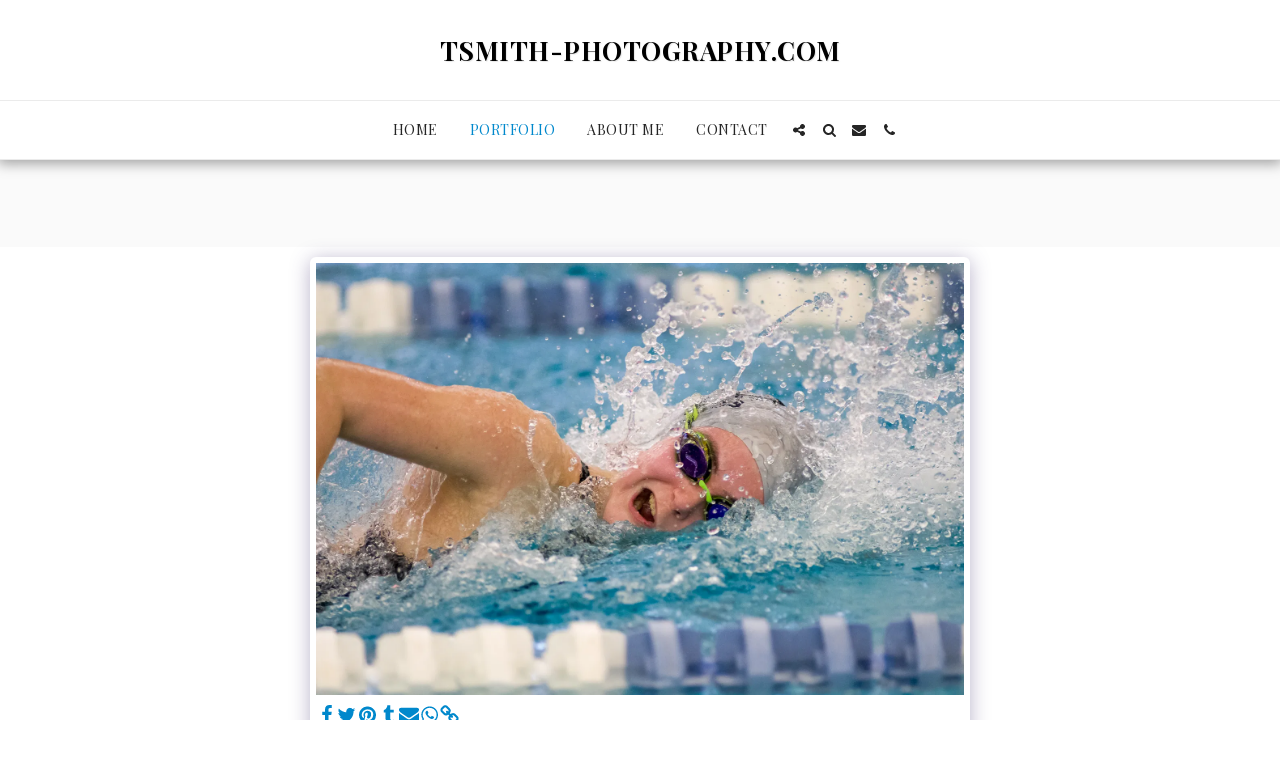

--- FILE ---
content_type: text/css; charset: UTF-8;charset=UTF-8
request_url: https://cdn-cms-s-8-4.f-static.net/versions/2/css/websiteCSS.css?w=&orderScreen=&websiteID=2111256&onlyContent=&tranW=&v=css_y244_38143343
body_size: 27535
content:
html,body {font-size:14px !important;}@media (min-width:48em) {html,body {font-size:15px !important;}}@media (min-width:62em) {html,body {font-size:16px !important;}}@media (min-width:75em) {html,body {font-size:16.5px !important;}}h1 {font-size:2.441rem;}h2 {font-size:1.953rem;}h3 {font-size:1.563rem;}h4 {font-size:1.25rem;}h5 {font-size:0.889rem;}h6 {font-size:0.79rem;}.input-group {display:flex;align-items:stretch;justify-content:center;align-content:center;}.input-group .form-control, .input-group-addon, .input-group-btn {display:flex;}.input-group-addon {font-size:1rem;padding:.375rem .75rem;align-items:center;line-height:1.5;width:auto;}.input-group-btn {width:auto;}.form-control {height:auto;padding:0.75rem 1.10rem;font-size:1rem;border-color:#d4d7e5;}.form-control:focus {border-color:var(--global_main_color);}select.form-control:not([size]):not([multiple]) {font-size:1rem;padding:0.75rem 1.10rem;}.form-control.input-lg {font-size:1.25rem;padding:.5rem 1rem;line-height:1.5;}.btn {font-size:1rem;line-height:1.5;}.btn:not(.btn-link):not(.btn-sm):not(.btn-xl):not(.btn-xxl) {padding:0.75rem 1.10rem;}.btn-lg {font-size:1.25rem;padding:.5rem 1rem;line-height:1.5;}.text-110 {font-size:1.1rem;}.text-120 {font-size:1.2rem;}.text-125 {font-size:1.25rem;}.text-130 {font-size:1.3rem;}.text-150 {font-size:1.5rem;}.text-180 {font-size:1.8rem;}.header-300 {font-size:3em;}.header-320 {font-size:3.2em;}.header-360 {font-size:3.6em;}:root { --global_main_color:#0088cc; --global_main_color_btn_text_color:#ffffff; --home_text_color:#ffffff; --home_third_background_color:#000000; --home_custom_image_size:px; --home_custom_image_width:px; --home_text_size_px:48px; --home_text_size_2_px:23px; --slogan_text_size_px:20px; --home_text_size:48; --home_text_size_2:23; --slogan_text_size:20; --home_text_size_px_media:48px; --home_text_size_2_px_media:23px; --slogan_text_size_px_media:20px; --layout_text_align:left; --layout_text_align_rtl:right; --layout_text_box_width:100%; --layout_left_side_width:50%; --layout_left_side_width_vh:50vh; --homepage_layout_height:100%; --homepage_layout_height_vh:100vh; --homepage_layout_height_menu_space:0px; --mainNavMobileHeight:0px; --homepage_layout_height_opacity_space_top:0px; --homepage_layout_height_opacity_space_bottom:0px; --mobileMenuFontSize:20px; --mobileMenuPagesSpace:0px; --homepageShapeDividerList_Size:%; --layout_bottom_spacing:0px; --window-height:100vh; --window-width:100vw; --menu_font_size:14px; --menu_pages_space:1px; --menu_pages_side_padding:15px; --menu_pages_letter_spacing:0.5px; --menu_pages_word_spacing:0px; --menu_thin_border:#ebebeb; --mobileMenuTextAlign:center; --menu_text_color:#252525; --menu_text_hover_color:#0088cc; --menu_color:#ffffff; --modules_color_text:#252525; --modules_color_text_second:#252525; --inside_modules_color_text:#252525; --sectionsPadding:100px; --home_text_top_space_1:0px; --home_text_bottom_space_1:10px; --home_text_top_space_2:0px; --home_text_bottom_space_2:10px; --home_text_top_space_3:0px; --home_text_bottom_space_3:20px; --homepage_padding_top:px; --homepage_padding_bottom:px; --homepage_main_goal_margin_top:0px; --homepage_main_goal_margin_bottom:0px; --homepage_second_goal_margin_top:0px; --homepage_second_goal_margin_bottom:0px; --modules_color_second:#fafafa; --modules_color:#ffffff; --footer_back:#ffffff; --footer_text_hover:#252525; --footer_links_color:#252525; --footer_text:#252525; --home_background_color:#000000; --inside_modules_color_box:#fafafa; --inside_modules_color_text_box:#252525; --module_separate_border_color:#ebebeb; --modules_color_box:#fafafa; --modules_color_second_box:#ffffff; --modules_color_text_second_box:#252525; --inside_modules_color:#ffffff; --modules_color_text_box:#252525; --font_logo:Playfair Display; --font_menu:Playfair Display; --global_font:Playfair Display; --font_slogan:; --font_slogan_2:; --font_second_slogan:; --font_modules_header:Playfair Display; --sticky_menu:1; --scrollHeaderSize:0px; --modules_color_section_main:#0088cc; --modules_color_section_btn_text:#ffffff; --modules_color_second_section_main:#0088cc; --modules_color_second_section_btn_text:#ffffff; --inside_modules_color_section_box_main:#0088cc; --inside_modules_color_section_btn_text:#ffffff; --line_height_modules_header:1.25; --global_line_height:1.25;}textarea {resize:none;}@media(min-width:768px) {#top-section .title {margin-right:auto;margin-left:auto;max-width:1000px;padding:60px 50px;}#top-section .title p {margin-right:auto;margin-left:auto;max-width:80%;}}@media(max-width:767px) {#top-section .title {margin-right:auto;margin-left:auto;padding:40px 20px;}}.animated {-webkit-animation-duration:1s;animation-duration:1s;-webkit-animation-fill-mode:both;animation-fill-mode:both;}.animated.infinite {-webkit-animation-iteration-count:infinite;animation-iteration-count:infinite;}.animated.delay-1s {-webkit-animation-delay:1s;animation-delay:1s;}.animated.delay-2s {-webkit-animation-delay:2s;animation-delay:2s;}.animated.delay-3s {-webkit-animation-delay:3s;animation-delay:3s;}.animated.delay-4s {-webkit-animation-delay:4s;animation-delay:4s;}.animated.delay-5s {-webkit-animation-delay:5s;animation-delay:5s;}.animated.fast {-webkit-animation-duration:800ms;animation-duration:800ms;}.animated.faster {-webkit-animation-duration:500ms;animation-duration:500ms;}.animated.slow {-webkit-animation-duration:2s;animation-duration:2s;}.animated.slower {-webkit-animation-duration:3s;animation-duration:3s;}@media (print), (prefers-reduced-motion) {.animated {-webkit-animation:unset !important;animation:unset !important;-webkit-transition:none !important;transition:none !important;}}#top-section {padding:0;position:relative;width:100%;height:auto;text-align:center;background-color:transparent;display:flex;justify-content:center;flex-direction:column;}#top-section .home_background_wrapper {background-color:#000000;position:absolute;left:0;top:0;width:100%;height:100%;}#parallax_home_opacity {background-color:#000000 !important;}#top-section .home-image-bg,#top-section .carousel,#top-section #video-bg {position:absolute;left:0;top:0;width:100%;height:100%;opacity:0.5;}#top-section .homepage-layout-24 .btn-primary-transparent {color:#ffffff;}#top-section .homepage-layout-24 .btn-primary-transparent .svg-m {background-color:#ffffff;}#top-section .homepage-layout-24 .btn-primary-transparent:hover,#top-section .homepage-layout-24 .btn-primary-transparent:focus {color:#ffffff;}#top-section .homepage-layout-24 .btn-primary-transparent:hover .svg-m {background-color:#ffffff;}#top-section .homepage-layout-24 .btn-primary-white {background-color:#ffffff;color:#000000;border-color:transparent;}#top-section .homepage-layout-24 .btn-primary-white .svg-m {background-color:#000000;}#top-section .homepage-layout-24 .btn-primary-white:hover,#top-section .homepage-layout-24 .btn-primary-white:focus {opacity:0.9;}#top-section .homepage-layout-24 .btn-primary-black {background-color:#000000;color:#ffffff;border-color:transparent;}#top-section .homepage-layout-24 .btn-primary-black .svg-m {background-color:#ffffff;}#top-section .homepage-layout-24 .btn-primary-grey {background-color:#ebedf0;color:#444950;border-color:transparent;}#top-section .homepage-layout-24 .btn-primary-grey .svg-m {background-color:#444950;}#top-section .homepage-layout-24 .btn-primary-grey:hover,#top-section .homepage-layout-24 .btn-primary-grey:focus {color:#444950;background-color:#e2e5e9;}#top-section .homepage-layout-24 .btn-primary-black:hover,#top-section .homepage-layout-24 .btn-primary-black:focus {opacity:0.9;}_:-ms-fullscreen, :root .homepage-search-field {width:400px;}:root {--global_main_color_rgba_07:rgba(0,136,204,0.7)}#top-section .weight400 {font-weight:var(--logo-font-weight-normal);}#top-section .weight700 {font-weight:var(--logo-font-weight-bold);}#top-section .italic {font-style:italic;}#top-section .spacingSmall {letter-spacing:1px;word-spacing:1px;}#top-section .spacingBig {letter-spacing:3px;word-spacing:3px;}#top-section .spacingLarge {letter-spacing:5px;word-spacing:5px;}#top-section .bottomSpaceSmall {margin-bottom:10px;}#top-section .bottomSpaceBig {margin-bottom:30px;}#top-section .bottomSpaceLarge {margin-bottom:50px;}#top-section .bottomSpaceHuge {margin-bottom:70px;}#top-section .background1 {border:1px solid;padding:5px 25px;}#top-section h1.background1 {border:calc(var(--home_text_size_px_media) / 15) solid;}#top-section h2.background1 {border:calc(var(--home_text_size_2_px_media) / 15) solid;}#top-section p.background1 {border:calc(var(--slogan_text_size_px_media) / 15) solid;}@media(max-width:767px) {#top-section .background1 {padding:0 5px;}}#top-section .background2 {border:0;border-top:1px solid;border-bottom:1px solid;padding:5px 25px;}#top-section h1.background2 {border-top:calc(var(--home_text_size_px_media) / 15) solid;border-bottom:calc(var(--home_text_size_px_media) / 15) solid;}#top-section h2.background2 {border-top:calc(var(--home_text_size_2_px_media) / 15) solid;border-bottom:calc(var(--home_text_size_2_px_media) / 15) solid;}#top-section p.background2 {border-top:calc(var(--slogan_text_size_px_media) / 15) solid;border-bottom:calc(var(--slogan_text_size_px_media) / 15) solid;}@media(max-width:767px) {#top-section .background2 {padding:0 5px;}}#top-section .background3 {border:0;padding:5px 25px;background-color:var(--global_main_color);color:white !important;}@media(max-width:767px) {#top-section .background3 {padding:0 5px;}}#top-section .background4 {border:0;padding:5px 25px;background-color:rgba(0,136,204,0.7);background-color:var(--global_main_color_rgba_07);color:white !important;}@media(max-width:767px) {#top-section .background4 {padding:0 5px;}}#top-section .background5 {border:0;padding:5px 25px;background-color:#000;color:#fff !important;}@media(max-width:767px) {#top-section .background5 {padding:0 5px;}}#top-section .background6 {border:0;padding:5px 25px;background-color:#fff;color:#000 !important;}@media(max-width:767px) {#top-section .background6 {padding:0 5px;}}#top-section .background7 {border:0;padding:5px 25px;background-color:#fff;color:#000 !important;box-shadow:3px 3px 2px 2px #000;}@media(max-width:767px) {#top-section .background7 {padding:0 5px;}}#top-section .background8 {color:var(--global_main_color) !important;}#top-section .background9 {opacity:0.7 !important;}#top-section .background10:after {content:'';display:block;border-top:6px solid var(--global_main_color);width:100px;margin:15px auto;}#top-section .ele_align_right .background10:after {margin-left:auto;margin-right:0;}#top-section .ele_align_left .background10:after {margin-left:0;margin-right:auto;}html[dir="rtl"] #top-section .ele_align_right .background10:after {margin-left:0;margin-right:auto;}html[dir="rtl"] #top-section .ele_align_left .background10:after {margin-left:auto;margin-right:0;}#top-section h1.background10:after {border-top:calc(var(--home_text_size_px_media) / 15) solid var(--global_main_color);}#top-section h2.background10:after {border-top:calc(var(--home_text_size_2_px_media) / 15) solid var(--global_main_color);}#top-section p.background10:after {border-top:calc(var(--slogan_text_size_px_media) / 15) solid var(--global_main_color);}#top-section .background11:before {content:'';display:block;border-top:6px solid var(--global_main_color);border-top:calc(var(--home_text_size_px_media) / 15) solid var(--global_main_color);width:100px;margin:15px auto;}#top-section .ele_align_right .background11:before {margin-left:auto;margin-right:0;}#top-section .ele_align_left .background11:before {margin-left:0;margin-right:auto;}html[dir="rtl"] #top-section .ele_align_right .background11:before {margin-left:0;margin-right:auto;}html[dir="rtl"] #top-section .ele_align_left .background11:before {margin-left:auto;margin-right:0;}#top-section h1.background11:before {border-top:calc(var(--home_text_size_px_media) / 15) solid var(--global_main_color);}#top-section h2.background11:before {border-top:calc(var(--home_text_size_2_px_media) / 15) solid var(--global_main_color);}#top-section p.background11:before {border-top:calc(var(--slogan_text_size_px_media) / 15) solid var(--global_main_color);}#top-section .background12 {border:0;padding:5px 25px;background-color:rgba(0,136,204,0.7);background-color:var(--global_main_color_rgba_07);color:white !important;position:relative;}#top-section .background12:after {content:" ";position:absolute;}#top-section h1.background12:after {border:calc(var(--home_text_size_px_media) / 15) solid;width:calc(100% + var(--home_text_size_px_media) / 6 * 2);height:calc(100% + var(--home_text_size_px_media) / 6 * 2);left:calc(var(--home_text_size_px_media) / 6 * -1);top:calc(var(--home_text_size_px_media) / 6 * -1);z-index:-1; }#top-section h2.background12:after {border:calc(var(--home_text_size_2_px_media) / 15) solid;width:calc(100% + var(--home_text_size_2_px_media) / 6 * 2);height:calc(100% + var(--home_text_size_2_px_media) / 6 * 2);left:calc(var(--home_text_size_2_px_media) / 6 * -1);top:calc(var(--home_text_size_2_px_media) / 6 * -1);z-index:-1; }#top-section p.background12:after {border:calc(var(--slogan_text_size_px_media) / 15) solid;width:calc(100% + var(--slogan_text_size_px_media) / 6 * 2);height:calc(100% + var(--slogan_text_size_px_media) / 6 * 2);left:calc(var(--slogan_text_size_px_media) / 6 * -1);top:calc(var(--slogan_text_size_px_media) / 6 * -1);}@media(max-width:767px) {#top-section .background12 {padding:0 5px;}}.magic_homepage .boxStyle_1 {background-color:#000;padding:20px;border-radius:0;border-top:5px solid var(--global_main_color);}.magic_homepage .boxStyle_1 h1, .magic_homepage .boxStyle_2 h1, .magic_homepage .boxStyle_1 p {color:#fff !important;text-shadow:none !important;}.magic_homepage .boxStyle_2 {background-color:#fff;padding:20px;border-radius:0;border-top:5px solid var(--global_main_color);}.magic_homepage .boxStyle_2 h1, .magic_homepage .boxStyle_2 h2, .magic_homepage .boxStyle_2 p {color:#000 !important;text-shadow:none !important;}.magic_homepage .boxStyle_3 {background-color:#fff;padding:20px;border-radius:0;border:5px solid var(--global_main_color);}.magic_homepage .boxStyle_3 h1, .magic_homepage .boxStyle_3 h2, .magic_homepage .boxStyle_3 p {color:#000 !important;text-shadow:none !important;}.magic_homepage .boxStyle_4 {padding:20px;border-radius:0;position:relative; margin-right:25px;}.magic_homepage .boxStyle_4 .boxBorder, .magic_homepage .boxStyle_4 .homepage_goal { z-index:1;}.magic_homepage .boxStyle_4:before {content:" ";position:absolute;left:25px;top:25px;background-color:var(--global_main_color);width:100%;height:100%;}.magic_homepage .boxStyle_4:after {content:" ";position:absolute;left:0;top:0;width:100%;height:100%;background-color:#fff;}.magic_homepage .boxStyle_4 h1, .magic_homepage .boxStyle_4 h2, .magic_homepage .boxStyle_4 p {color:#000 !important;text-shadow:none !important;}.magic_homepage .boxStyle_5 {padding:20px;border-radius:0;position:relative;margin-left:25px;}.magic_homepage .boxStyle_5 .boxBorder, .magic_homepage .boxStyle_5 .homepage_goal { z-index:1;}.magic_homepage .boxStyle_5:before {content:" ";position:absolute;left:-25px;top:-25px;background-color:var(--global_main_color);width:100%;height:100%;}.magic_homepage .boxStyle_5:after {content:" ";position:absolute;left:0;top:0;width:100%;height:100%;background-color:#fff;}.magic_homepage .boxStyle_5 h1, .magic_homepage .boxStyle_5 h2, .magic_homepage .boxStyle_5 p {color:#000 !important;text-shadow:none !important;}.magic_homepage .boxStyle_6 {padding:20px;border-radius:0;position:relative;margin-right:75px;}.magic_homepage .boxStyle_6 .boxBorder, .magic_homepage .boxStyle_6 .homepage_goal { z-index:1;}.magic_homepage .boxStyle_6:before {content:" ";position:absolute;left:calc(100% - 75px);top:calc(100% - 75px);background-color:var(--global_main_color);width:150px;height:150px;border-radius:50%;}.magic_homepage .boxStyle_6:after {content:" ";position:absolute;left:0;top:0;width:100%;height:100%;background-color:#fff;}.magic_homepage .boxStyle_6 h1, .magic_homepage .boxStyle_6 h2, .magic_homepage .boxStyle_6 p {color:#000 !important;text-shadow:none !important;}.magic_homepage .boxStyle_7 {padding:20px;border-radius:0;position:relative;margin-right:200px;margin-bottom:200px;}.magic_homepage .boxStyle_7 .boxBorder, .magic_homepage .boxStyle_7 .homepage_goal { z-index:1;}.magic_homepage .boxStyle_7:before {content:" ";position:absolute;left:calc(100% - 200px);top:calc(100% - 200px);width:400px;height:400px;background-image:url("data:image/svg+xml;utf8,<svg width='400' height='400' viewBox='0 0 400 400' xmlns='http://www.w3.org/2000/svg'><g transform='translate(160,200)'><path d='M206.8,-107.6C249.1,-46.2,251.4,50.2,210.3,94.4C169.2,138.7,84.6,130.8,18.5,120.2C-47.6,109.5,-95.3,96,-125.4,58.1C-155.6,20.2,-168.3,-42.2,-144.5,-92.9C-120.7,-143.7,-60.3,-182.8,11,-189.2C82.3,-195.5,164.5,-169,206.8,-107.6Z' fill='%230088cc' /></g></svg>");}@media(max-width:767px) {.magic_homepage .boxStyle_7:before {left:calc(100% - 250px);top:calc(100% - 100px);width:200px;height:200px;background-image:url("data:image/svg+xml;utf8,<svg width='200' height='200' viewBox='0 0 200 200' xmlns='http://www.w3.org/2000/svg'><g transform='translate(80,100)'><path d='M103.4,-53.8C124.55,-23.1,125.7,25.1,105.15,47.2C84.6,69.35,42.3,65.4,9.25,60.1C-23.8,54.75,-47.65,48,-62.7,29.05C-77.8,10.1,-84.15,-21.1,-72.25,-46.45C-60.35,-71.85,-30.15,-91.4,5.5,-94.6C41.15,-97.75,82.25,-84.5,103.4,-53.8Z' fill='%230088cc' /></g></svg>");}}.magic_homepage .boxStyle_7:after {content:" ";position:absolute;left:0;top:0;width:100%;height:100%;background-color:#fff;}.magic_homepage .boxStyle_7 h1, .magic_homepage .boxStyle_7 h2, .magic_homepage .boxStyle_7 p {color:#000 !important;text-shadow:none !important;}.magic_homepage .boxBorder h1 {max-width:100%;white-space:pre-line;word-wrap:break-word;overflow-wrap:break-word;color:#ffffff;line-height:1.5;margin-bottom:10px;}@media only screen and (max-width :1169px) {.magic_homepage .boxBorder h1 {}}@media only screen and (max-height :767px) {.magic_homepage .boxBorder h1 {margin-bottom:calc(10 * (100vh / 768));}}.magic_homepage .boxBorder h2 {max-width:100%;white-space:pre-line;word-wrap:break-word;overflow-wrap:break-word;color:#ffffff;line-height:1.5;margin-bottom:10px;}@media only screen and (max-width :1169px) {.magic_homepage .boxBorder h2 {}}@media only screen and (max-height :767px) {.magic_homepage .boxBorder h2 {margin-bottom:calc(10 * (100vh / 768));}}.magic_homepage .boxBorder p {max-width:100%;white-space:pre-line;word-wrap:break-word;overflow-wrap:break-word;font-size:20px;color:#ffffff;line-height:1.5;margin-bottom:20px;}@media only screen and (max-width :1169px) {.magic_homepage .boxBorder p {}}@media only screen and (max-height :767px) {.magic_homepage .boxBorder h2 {margin-bottom:calc(20 * (100vh / 768));}}@keyframes port {0%{opacity:0.0;}100%{opacity:1.0;}}@-webkit-keyframes port {0%{opacity:0.0;}100%{opacity:1.0;}} @media only screen and (min-width :1px) {:root {--home_text_size_px_media:calc(var(--home_text_size) * (100vw / 1170) + 8px);--home_text_size_2_px_media:calc(var(--home_text_size_2) * (100vw / 1170) + 8px);--slogan_text_size_px_media:calc(var(--slogan_text_size) * (100vw / 1170) + 8px);}#top-section #home_siteSlogan {font-size:calc(48 * (100vw / 1170) + 8px);font-size:calc(var(--home_text_size) * (100vw / 1170) + 8px);}#top-section #home_siteSlogan_2 {font-size:calc(23 * (100vw / 1170) + 8px);font-size:calc(var(--home_text_size_2) * (100vw / 1170) + 8px);}#top-section #home_SecondSiteSlogan {font-size:calc(20 * (100vw / 1170) + 8px);font-size:calc(var(--slogan_text_size) * (100vw / 1170) + 8px);}} @media only screen and (min-width :480px) {:root {--home_text_size_px_media:calc(var(--home_text_size) * (100vw / 1170) + 8px);--home_text_size_2_px_media:calc(var(--home_text_size_2) * (100vw / 1170) + 8px);--slogan_text_size_px_media:calc(var(--slogan_text_size) * (100vw / 1170) + 8px);}#top-section #home_siteSlogan {font-size:calc(48 * (100vw / 1170) + 8px);font-size:calc(var(--home_text_size) * (100vw / 1170) + 8px);}#top-section #home_siteSlogan_2 {font-size:calc(23 * (100vw / 1170) + 8px);font-size:calc(var(--home_text_size_2) * (100vw / 1170) + 8px);}#top-section #home_SecondSiteSlogan {font-size:calc(20 * (100vw / 1170) + 8px);font-size:calc(var(--slogan_text_size) * (100vw / 1170) + 8px);}}@media only screen and (min-width :768px) {:root {--home_text_size_px_media:calc(var(--home_text_size) * (100vw / 1170));--home_text_size_2_px_media:calc(var(--home_text_size_2) * (100vw / 1170));--slogan_text_size_px_media:calc(var(--slogan_text_size) * (100vw / 1170));}#top-section #home_siteSlogan {font-size:calc(48 * (100vw / 1170));font-size:calc(var(--home_text_size) * (100vw / 1170));}#top-section #home_siteSlogan_2 {font-size:calc(23 * (100vw / 1170));font-size:calc(var(--home_text_size_2) * (100vw / 1170));}#top-section #home_SecondSiteSlogan {font-size:calc(20 * (100vw / 1170));font-size:calc(var(--slogan_text_size) * (100vw / 1170));}}@media only screen and (min-width :992px) {:root {--home_text_size_px_media:calc(var(--home_text_size) * (100vw / 1170));--home_text_size_2_px_media:calc(var(--home_text_size_2) * (100vw / 1170));--slogan_text_size_px_media:calc(var(--slogan_text_size) * (100vw / 1170));}#top-section #home_siteSlogan {font-size:calc(48 * (100vw / 1170));font-size:calc(var(--home_text_size) * (100vw / 1170));}#top-section #home_siteSlogan_2 {font-size:calc(23 * (100vw / 1170));font-size:calc(var(--home_text_size_2) * (100vw / 1170));}#top-section #home_SecondSiteSlogan {font-size:calc(20 * (100vw / 1170));font-size:calc(var(--slogan_text_size) * (100vw / 1170));}}@media only screen and (min-width :1200px) {:root {--home_text_size_px_media:var(--home_text_size_px);--home_text_size_2_px_media:var(--home_text_size_2_px);--slogan_text_size_px_media:var(--slogan_text_size_px);}#top-section #home_siteSlogan {font-size:48px;font-size:var(--home_text_size_px);}#top-section #home_siteSlogan_2 {font-size:23px;font-size:var(--home_text_size_2_px);}#top-section #home_SecondSiteSlogan {font-size:20px;font-size:var(--slogan_text_size_px);}}#top-section .homepage-layout-24 .social-style-2 {border:1px solid var(--global_main_color) !important;background:none !important;color:var(--global_main_color) !important;}#top-section .homepage-layout-24 .social-style-3 {border-radius:0px !important;background:var(--global_main_color) !important;}#top-section .homepage-layout-24 .social-style-4 {border:none !important;background:none !important;color:var(--global_main_color) !important;font-size:2.5rem !important;}#top-section .homepage-layout-24 .social-size-big:not(.social-style-4) {width:65px !important;height:65px !important;font-size:2rem !important;}#top-section .homepage-layout-24 .social-size-large:not(.social-style-4) {font-size:2.3rem !important;width:75px !important;height:75px !important;}#top-section .magic_homepage .boxBorder h1,#top-section .magic_homepage .boxBorder h2,#top-section .magic_homepage .boxBorder p {z-index:1;}#top-section .magic_homepage .home_main_wrapper .homepage_goal.mainGoal {margin-top:0px;margin-top:var(--homepage_main_goal_margin_top);margin-bottom:0px;margin-bottom:var(--homepage_main_goal_margin_bottom);}#top-section .magic_homepage .home_main_wrapper .homepage_goal.secondGoal {margin-top:0px;margin-top:var(--homepage_second_goal_margin_top);margin-bottom:0px;margin-bottom:var(--homepage_second_goal_margin_bottom);}.homepage_goal[data-type="video"] .inline-video {position:relative;max-width:100%;}.homepage_goal[data-type="video"] .inline-video.old-customer {max-width:640px;width:100%;}.home_page_design #mainNav:not(.affix) {position:fixed;top:0;left:0;margin:0;}html,body {width:100%;height:100%;}.body {height:100%;}:root {--home_text_color_rgba_01:rgba(255,255,255,0.1)}#top-section .title {padding:120px 50px 0 50px;}#mainNav {height:100px;}:root {--mainNavHeight:100px;--scrollHeaderSize:60px;}#mainNav.affix {height:60px;}.inside_page_header_design #mainNav {position:absolute;margin:0;border-bottom:1px solid #ebebeb;border-bottom:1px solid var(--menu_thin_border);}.inside_page_header_design #s123ModulesContainer:before,.inside_page_header_design .s123-page-container:before,.s123-content-area:before {content:'';width:100%;height:100px;display:block;background-color:#fafafa;background-color:var(--modules_color_second); }.inside_page_header_design:not(.onlyContent123) .s123-page-container:before {background-color:#fafafa;background-color:var(--modules_color_second); }.inside_page_header_design .s123-page-container.s123-page-404-error:before {background-color:#ffffff;background-color:var(--modules_color);}.inside_page_header_design #mainNav.affix {position:fixed;margin:0;}#mainNav .container-fluid,#mainNav .site_container {display:flex !important;justify-content:space-between;align-content:center;align-items:center;height:100%;}#mainNav .site_container.one-page-landing-page-logo-center {justify-content:center;}#mainNav .navbar-header {order:1;display:flex;justify-content:flex-start;align-content:center;align-items:center;flex-basis:auto;height:100%;white-space:nowrap;}#mainNav #top-menu {order:2;display:flex !important;justify-content:flex-end;align-content:center;align-items:center;flex-basis:auto;flex-grow:1;}#mainNav #top-menu .navPages, #top-menu .navActions {display:flex;justify-content:center;align-content:center;align-items:center;}.navbar-default {background-color:#ffffff;background-color:var(--menu_color);}.navbar-default,#mainNav .logo_name,#mainNav .s123-site-logo {transition:height 0.35s, background-color 0.35s, font-size 0.35s;}.navbar-default .navbar-brand {font-weight: var(--logo-font-weight-normal) !important;color:#252525;color:var(--menu_text_color);height:auto;margin:0;display:flex;justify-content:center;align-content:center;align-items:center;}.navbar-default .nav > li {margin:0 1px;}.navbar-default .nav.navPages > li {margin-right:var(--menu_pages_space);margin-left:1px;}html[dir="rtl"] .navbar-default .nav.navPages > li {margin-right:1px;margin-left:var(--menu_pages_space);}.navbar-default .nav > li > a:not(.navbar-brand),.navbar-default .nav > li > a:not(.navbar-brand):focus {font-size:14px;font-size:var(--menu_font_size);font-weight:700;color:#252525;color:var(--menu_text_color);letter-spacing:0.5px;text-transform:uppercase;padding-top:0px;padding-bottom:0px;white-space:nowrap;}.navbar-default .nav.navPages li a {padding-right:var(--menu_pages_side_padding);padding-left:var(--menu_pages_side_padding);}.navbar-default .nav.navPages li a .txt-container {letter-spacing:var(--menu_pages_letter_spacing);word-spacing:var(--menu_pages_word_spacing);}.navbar-default .nav > li > a:hover,.navbar-default .nav > li > a:focus:hover {color:#0088cc;color:var(--menu_text_hover_color);}.navbar-default .nav > li.active > a,.navbar-default .nav > li.active > a:focus {color:#0088cc;color:var(--menu_text_hover_color);background-color:transparent;}.navbar-default .nav > li.active > a:hover,.navbar-default .nav > li.active> a :focus:hover {background-color:transparent;}.navbar-default .navbar-brand {float:none;padding:0;text-shadow:1px 1px 1px rgba(0,0,0,.1);line-height:normal;}.navbar-default .navbar-brand .website-name-preview-helper.weight400,.navbar-default .navbar-brand.weight400 {font-weight:normal;}.navbar-default .navbar-brand .website-name-preview-helper.weight700,.navbar-default .navbar-brand.weight700 {font-weight:bold;}.navbar-default .navbar-brand .website-name-preview-helper.italic,.navbar-default .navbar-brand.italic {font-style:italic;}.home_page_design .navbar-default {border-color:rgba(255,255,255,0.1);border-color:var(--home_text_color_rgba_01);border-style:solid;background-color:transparent;}.home_page_design .navbar-default .navbar-brand,.inside_page_header_design .navbar-default .navbar-brand {color:#ffffff;height:100px;display:flex;align-items:center;}.home_page_design .navbar-default .navbar-brand .svg-m,.inside_page_header_design .navbar-default .navbar-brand .svg-m {background-color:#ffffff;}.home_page_design .navbar-default.affix .navbar-brand {height:60px;}.home_page_design.s_layout1 .opacity-full.affix-top .navbar-brand:hover,.home_page_design.s_layout1 .opacity-full.affix-top .navbar-brand:focus {color:#ffffff;}.home_page_design .navbar-default .nav > li > a,.home_page_design .navbar-default .nav > li > a:focus,.inside_page_header_design .navbar-default .nav > li > a,.inside_page_header_design .navbar-default .nav > li > a:focus {color:#ffffff;}.home_page_design .navbar-default .nav > li > a > .svg-m,.home_page_design .navbar-default .nav > li > a:focus > .svg-m,.inside_page_header_design .navbar-default .nav > li > a > .svg-m,.inside_page_header_design .navbar-default .nav > li > a:focus > .svg-m {background-color:#ffffff;}.home_page_design .navbar-default .nav > li > a:not(.navbar-brand):hover,.home_page_design .navbar-default .nav > li > a:not(.navbar-brand):focus:hover,.inside_page_header_design .navbar-default .nav > li > a:not(.navbar-brand):hover,.inside_page_header_design .navbar-default .nav > li > a:not(.navbar-brand):focus:hover {color:#0088cc;color:var(--menu_text_hover_color);}.home_page_design .navbar-default .nav > li > a:not(.navbar-brand):hover .svg-m,.home_page_design .navbar-default .nav > li > a:not(.navbar-brand):focus:hover .svg-m,.inside_page_header_design .navbar-default .nav > li > a:not(.navbar-brand):hover .svg-m,.inside_page_header_design .navbar-default .nav > li > a:not(.navbar-brand):focus:hover .svg-m {background-color:#0088cc;background-color:var(--menu_text_hover_color);}.home_page_design .navbar-default .action-button-wrapper .btn-primary-transparent {color:#ffffff;}.home_page_design .navbar-default .action-button-wrapper .btn-primary-transparent .svg-m {background-color:#ffffff;}.home_page_design .btn-primary-action-button-4 {color:#ffffff !important;}.home_page_design .navbar-default.affix .btn-primary-action-button-4,.home_page_design .header-menu-wrapper.replaceActionButtonsToIcon .btn-primary-action-button-4 {color:#252525 !important;color:var(--menu_text_color) !important;}.home_page_design .navbar-default.affix .btn-primary-action-button-4 .svg-m,.home_page_design .header-menu-wrapper.replaceActionButtonsToIcon .btn-primary-action-button-4 .svg-m {background-color:#252525 !important;background-color:var(--menu_text_color) !important;}.navbar-default.affix .s123-site-logo img,.inside_page_header_design .navbar-default .s123-site-logo img {max-height:60px;}.navbar-default.affix .navbar-brand {line-height:60px;height:60px;}.inside_page_header_design .navbar-default .navbar-brand {height:100px;}.home_page_design .navbar-default.affix,.inside_page_header_design .navbar-default {border-color:#ebebeb;border-color:var(--menu_thin_border);background-color:#ffffff;background-color:var(--menu_color);border-bottom:1px solid #ebebeb;border-bottom:1px solid var(--menu_thin_border);box-shadow:rgb(0 0 0 / 35%) 0px 2px 12px 2px;}.navbar-default.affix .navbar-brand,.inside_page_header_design .navbar-default .navbar-brand {color:#252525;color:var(--menu_text_color);}.navbar-default.affix .nav > li > a,.navbar-default.affix .nav > li > a:focus,.inside_page_header_design .navbar-default .nav > li > a,.inside_page_header_design .navbar-default .nav > li > a:focus {margin-top:0;padding-top:0;padding-bottom:0;color:#252525;color:var(--menu_text_color);line-height:1;padding-top:7px;padding-bottom:7px;border-radius:0;}.navbar-default.affix .nav > li > a .svg-m,.navbar-default.affix .nav > li > a:focus .svg-m,.inside_page_header_design .navbar-default .nav > li > a .svg-m,.inside_page_header_design .navbar-default .nav > li > a:focus .svg-m {background-color:#252525;background-color:var(--menu_text_color);}.navbar-default.affix .navPages > li.active > a,.navbar-default.affix .navPages > li.active > a:focus,.navbar-default.affix .navPages > li > a:not(.navbar-brand):hover,.navbar-default.affix .navPages > li > a:not(.navbar-brand):focus:hover,.inside_page_header_design .navbar-default .navPages > li.active > a,.inside_page_header_design .navbar-default .navPages > li.active > a:focus,.inside_page_header_design .navbar-default .navPages > li > a:not(.navbar-brand):hover,.inside_page_header_design .navbar-default .navPages > li > a:not(.navbar-brand):focus:hover {color:#0088cc;color:var(--menu_text_hover_color);background-color:transparent;opacity:1;}.navbar-default.affix .navPages > li.active > a > span,.navbar-default.affix .navPages > li.active > a:focus > span,.navbar-default.affix .navPages > li > a:not(.navbar-brand):hover > span,.navbar-default.affix .navPages > li > a:not(.navbar-brand):focus:hover > span,.inside_page_header_design .navbar-default .navPages > li.active > a > span,.inside_page_header_design .navbar-default .navPages > li.active > a:focus > span,.inside_page_header_design .navbar-default .navPages > li > a:not(.navbar-brand):hover > span,.inside_page_header_design .navbar-default .navPages > li > a:not(.navbar-brand):focus:hover > span {}.navbar-default.affix .navPages > li.active > a .svg-m,.navbar-default.affix .navPages > li.active > a:focus .svg-m,.navbar-default.affix .navPages > li > a:not(.navbar-brand):hover .svg-m,.navbar-default.affix .navPages > li > a:not(.navbar-brand):focus:hover .svg-m,.inside_page_header_design .navbar-default .navPages > li.active > a .svg-m,.inside_page_header_design .navbar-default .navPages > li.active > a:focus .svg-m,.inside_page_header_design .navbar-default .navPages > li > a:not(.navbar-brand):hover .svg-m,.inside_page_header_design .navbar-default .navPages > li > a:not(.navbar-brand):focus:hover .svg-m {background-color:#0088cc;background-color:var(--menu_text_hover_color);}.navbar-default.affix .action-button-wrapper .btn-primary-transparent {color:#252525;color:var(--menu_text_color);}.navbar-default.affix .action-button-wrapper .btn-primary-transparent .svg-m {background-color:#252525;background-color:var(--menu_text_color);}.navbar-default.affix .navActions > li > a:hover {color:#252525;color:var(--menu_text_color);}.breadcrumb {margin-bottom:0;}.navbar-default.affix .navPages > li.active > a > span:after,.navbar-default.affix .navPages > li > a:not(.navbar-brand) > span:after,.inside_page_header_design .navbar-default .navPages > li.active > a > span:after,.inside_page_header_design .navbar-default .navPages > li > a:not(.navbar-brand) > span:after {}.navbar-default.affix .navPages > li.active > a:focus > span:after,.navbar-default.affix .navPages > li > a:not(.navbar-brand):hover > span:after,.navbar-default.affix .navPages > li > a:not(.navbar-brand):focus:hover > span:after,.inside_page_header_design .navbar-default .navPages > li.active > a > span:after,.inside_page_header_design .navbar-default .navPages > li.active > a:focus > span:after,.inside_page_header_design .navbar-default .navPages > li > a:not(.navbar-brand):hover > span:after,.inside_page_header_design .navbar-default .navPages > li > a:not(.navbar-brand):focus:hover > span:after {}.home_page_design #mainNav:not(.affix) {position:absolute;top:0;left:0;margin:0;}#mainNav #top-menu.affix {background-color:#ffffff;background-color:var(--menu_color);left:0;top:0;}#mainNav, .inside_page_header_design #mainNav {height:160px !important;}#mainNav.columnHeader .site_container {flex-direction:column;padding:0;max-width:100%;}#mainNav.columnHeader .site_container .navbar-header {order:1;display:flex;justify-content:center;align-content:center;align-items:center;height:100px;width:100%;}#mainNav.columnHeader .site_container #top-menu {order:2;display:flex !important;justify-content:center;align-content:center;align-items:center;height:60px !important;width:100%;border-top:1px solid #ebebeb;border-top:1px solid var(--menu_thin_border);}#mainNav.columnHeader .site_container #top-menu.affix {border-top:0;border-bottom:1px solid #ebebeb;border-bottom:1px solid var(--menu_thin_border);}#mainNav.columnHeader .site_container #top-menu.affix:not(.affix-top) {box-shadow:rgb(0 0 0 / 35%) 0px 2px 12px 2px;}.home_page_design body {padding-top:0 !important;}.home_page_design .body {padding-top:161px !important;}#top-section {padding-top:0px !important;}.inside_page_header_design #s123ModulesContainer:before,.inside_page_header_design .s123-page-container:before,.s123-content-area:before {height:160px !important;}#mainNav {background-color:transparent !important;}#mainNav.columnHeader .site_container .navbar-header {background-color:#ffffff !important;}#mainNav.columnHeader .site_container #top-menu {background-color:#ffffff !important;background-color:var(--menu_color) !important;}.home_page_design .navbar-default .navbar-header .navbar-brand,.inside_page_header_design .navbar-default .navbar-header .navbar-brand {color:#000000 !important;}.home_page_design .navbar-default .navbar-header .navbar-brand:not(.ignore-menu-color) .svg-m ,.inside_page_header_design .navbar-default .navbar-header .navbar-brand:not(.ignore-menu-color) .svg-m {background-color:#000000 !important;}#mainNav .p-m-b-floating-menu[data-type="websiteLogo"] {transform:translate(-50%,50%) !important;}.home_page_design .navbar-default:not(.affix) .nav > li > a:not(.navbar-brand):hover .btn-primary-action-button-4 .svg-m {background-color:#252525 !important;background-color:var(--menu_text_color) !important;}#top-menu .moduleMenu > a,#popupFloatDivMenu .navPagesPopup a {font-weight:500 !important;text-transform:uppercase !important;}.site_container {display:flex !important;justify-content:space-between;align-content:center;align-items:center;height:100%;padding-right:15px;padding-left:15px;margin-right:auto;margin-left:auto;}@media (min-width:1400px) {.container {width:1320px;}}.home_page_design body {padding-top:100px;}#top-section {min-height:calc(100vh - 101px);}:root {--homepage_layout_height_menu_space:100px;}.home_page_design .navbar-default .btn-primary-action-button-6.parent-main-color-handler,.home_page_design .navbar-default .btn-primary-action-button-6.parent-main-color-handler:hover,.home_page_design .navbar-default .btn-primary-action-button-6.parent-main-color-handler:focus {border-color:#ffffff;border-color:var(--global_main_color_btn_text_color);color:#ffffff;color:var(--global_main_color_btn_text_color);}.home_page_design .navbar-default .btn-primary-action-button-6.parent-main-color-handler .svg-m {background-color:#ffffff !important;background-color:var(--global_main_color_btn_text_color) !important;}.home_page_design .navbar-default .header-cart-wrapper.parent-main-color-handler .count,.home_page_design .navbar-default .header-wish-list.parent-main-color-handler .count,.home_page_design .navbar-default .header-client-zone-wrapper.parent-main-color-handler a.client-zone-link[data-letters]:before {color:#0088cc;color:var(--global_main_color);background-color:#252525;background-color:var(--menu_text_color);}#top-section {min-height:calc(100vh - 160px) !important;}:root {--homepage_layout_height_menu_space:160px;}.home_page_design .navbar-default {background-color:#ffffff;background-color:var(--menu_color);border-bottom:1px solid #ebebeb;border-bottom:1px solid var(--menu_thin_border);}.inside_page_header_design .navbar-default {background-color:#ffffff;background-color:var(--menu_color);border-bottom:1px solid #ebebeb;border-bottom:1px solid var(--menu_thin_border);}.home_page_design .navbar-default .navbar-header .navbar-brand,.inside_page_header_design .navbar-default .navbar-header .navbar-brand {color:#252525;color:var(--menu_text_color);}.home_page_design .navbar-default .navbar-brand .svg-m ,.inside_page_header_design .navbar-default .navbar-brand .svg-m{background-color:#252525;background-color:var(--menu_text_color);}.home_page_design .navbar-default .nav > li > a,.home_page_design .navbar-default .nav > li > a:focus,.inside_page_header_design .navbar-default .nav > li > a,.inside_page_header_design .navbar-default .nav > li > a:focus {margin-top:0;padding-top:0;padding-bottom:0;color:#252525;color:var(--menu_text_color);line-height:1;padding-top:7px;padding-bottom:7px;border-radius:0;}.home_page_design .navbar-default .nav > li.action-button-wrapper > a,.home_page_design .navbar-default .nav > li.action-button-wrapper > a:focus,.inside_page_header_design .navbar-default .nav > li.action-button-wrapper > a,.inside_page_header_design .navbar-default .nav > li.action-button-wrapper > a:focus {opacity:1;}.home_page_design .navbar-default .nav > li > a > .svg-m,.home_page_design .navbar-default .nav > li > a:focus > .svg-m,.inside_page_header_design .navbar-default .nav > li > a > .svg-m,.inside_page_header_design .navbar-default .nav > li > a:focus > .svg-m {background-color:#252525;background-color:var(--menu_text_color);}.home_page_design .btn-primary-action-button-4 {color:#252525 !important;color:var(--menu_text_color) !important;}.home_page_design .navbar-default .navPages > li.active > a,.home_page_design .navbar-default .navPages > li.active > a:focus,.home_page_design .navbar-default .navPages > li > a:not(.navbar-brand):hover,.home_page_design .navbar-default .navPages > li > a:not(.navbar-brand):focus:hover,.inside_page_header_design .navbar-default .navPages > li.active > a,.inside_page_header_design .navbar-default .navPages > li.active > a:focus,.inside_page_header_design .navbar-default .navPages > li > a:not(.navbar-brand):hover,.inside_page_header_design .navbar-default .navPages > li > a:not(.navbar-brand):focus:hover {color:#0088cc;color:var(--menu_text_hover_color);background-color:transparent;opacity:1;}.home_page_design .navbar-default .navPages > li.active > a > span,.home_page_design .navbar-default .navPages > li.active > a:focus > span,.home_page_design .navbar-default .navPages > li > a:not(.navbar-brand):hover > span,.home_page_design .navbar-default .navPages > li > a:not(.navbar-brand):focus:hover > span,.inside_page_header_design .navbar-default .navPages > li.active > a > span,.inside_page_header_design .navbar-default .navPages > li.active > a:focus > span,.inside_page_header_design .navbar-default .navPages > li > a:not(.navbar-brand):hover > span,.inside_page_header_design .navbar-default .navPages > li > a:not(.navbar-brand):focus:hover > span {}.home_page_design .navbar-default .navPages > li.active > a .svg-m,.home_page_design .navbar-default .navPages > li.active > a:focus .svg-m,.inside_page_header_design .navbar-default .navPages > li.active > a .svg-m,.inside_page_header_design .navbar-default .navPages > li.active > a:focus .svg-m,.home_page_design .navbar-default .navPages > li > a:not(.navbar-brand):hover .svg-m,.home_page_design .navbar-default .navPages > li > a:not(.navbar-brand):focus:hover .svg-m,.inside_page_header_design .navbar-default .navPages > li > a:not(.navbar-brand):hover .svg-m,.inside_page_header_design .navbar-default .navPages > li > a:not(.navbar-brand):focus:hover .svg-m {background-color:#0088cc;background-color:var(--menu_text_hover_color);}.home_page_design .navbar-default .navPages > li > a > span:after,.home_page_design .navbar-default .navPages > li > a:focus > span:after,.inside_page_header_design .navbar-default .navPages > li > a > span:after,.inside_page_header_design .navbar-default .navPages > li > a > span:after {}.home_page_design .navbar-default .navPages > li.active > a:focus > span:after,.home_page_design .navbar-default .navPages > li > a:not(.navbar-brand):hover > span:after,.home_page_design .navbar-default .navPages > li > a:not(.navbar-brand):focus:hover > span:after,.inside_page_header_design .navbar-default .navPages > li.active > a > span:after,.inside_page_header_design .navbar-default .navPages > li.active > a:focus > span:after,.inside_page_header_design .navbar-default .navPages > li > a:not(.navbar-brand):hover > span:after,.inside_page_header_design .navbar-default .navPages > li > a:not(.navbar-brand):focus:hover > span:after {}:root {--homepage_padding_top:50px;}:root {--homepage_padding_bottom:calc(50px + var(--homepage_layout_height_opacity_space_top) + var(--homepage_layout_height_opacity_space_bottom));}.checkbox-label {font-weight:normal;padding-left:18px;margin-bottom:10px;display:inline-flex;align-items:center;position:relative;cursor:pointer;clear:both;}html[dir="rtl"] .checkbox-label {padding-left:0;padding-right:18px;}.checkbox-label input {position:absolute;opacity:0;cursor:pointer;}.checkbox-label .checkbox-custom {position:absolute;top:calc(50% - 9px);left:0;height:18px;width:18px;background-color:transparent;border-radius:2px;box-shadow:inset 0 0 0 1px #cccccc;transition:box-shadow .2s ease,-webkit-box-shadow .2s ease;}html[dir="rtl"] .checkbox-label .checkbox-custom {left:auto;right:0;}.checkbox-label:hover .checkbox-custom {box-shadow:inset 0 0 0 1px #aaaaaa;}.checkbox-label input:checked ~ .checkbox-custom {background-color:transparent;border-radius:2px;-webkit-transform:rotate(0deg) scale(1);-ms-transform:rotate(0deg) scale(1);transform:rotate(0deg) scale(1);opacity:1;}.checkbox-label .checkbox-custom::after {position:absolute;content:"";left:9px;top:9px;height:0;width:0;border-radius:2px;border:solid var(--global_main_color);border-width:0 3px 3px 0;-webkit-transform:rotate(0deg) scale(0);-ms-transform:rotate(0deg) scale(0);transform:rotate(0deg) scale(0);opacity:1;}.checkbox-label input:checked ~ .checkbox-custom::after {-webkit-transform:rotate(45deg) scale(1);-ms-transform:rotate(45deg) scale(1);transform:rotate(45deg) scale(1);opacity:1;left:7px;top:3px;width:5px;height:9px;border:solid var(--global_main_color);border-width:0 2px 2px 0;background-color:transparent;border-radius:0;}.checkbox-label .input-title {padding-left:10px; display:inline-block;}html[dir="rtl"] .checkbox-label .input-title { padding-left:0; padding-right:10px; }#popupFloatDivSearch .checkbox-label .checkbox-custom::after,#popupFloatDivSearch .checkbox-label input:checked ~ .checkbox-custom::after {border-color:#FFFFFF;}.radio-label {font-weight:normal;}.uiRichSelect.form-control.ts-wrapper {padding:0;border:0px;}.uiRichSelect .ts-dropdown {box-shadow:0px 4px 8px 4px rgb(0 0 0 / 20%);z-index:21;}.uiRichSelect .ts-dropdown .active {background-color:var(--global_main_color);color:var(--global_main_color_btn_text_color);}.uiRichSelect .ts-control,.uiRichSelect .ts-dropdown,.uiRichSelect .ts-control input {font-size:1rem;}.uiRichSelect .ts-control {padding:0.75rem 1.10rem;background-color:#FFF !important;background-image:none !important;border:1px solid #d4d7e5 !important;line-height:1.42857143;}.uiRichSelect .ts-control:focus-visible {outline:0px;}.uiRichSelect .dropdown-input:focus-visible {outline:var(--global_main_color) 1px;}.uiRichSelect .ts-control:focus {border-color:var(--global_main_color) !important;box-shadow:inset 0 1px 1px rgba(0, 0, 0, .075), 0 0 8px rgba(102, 175, 233, .6);}.uiRichSelect .ts-control.ltr {direction:ltr;text-align:left;}.uiRichSelect .ts-control.rtl {direction:rtl;text-align:right;}.uiRichSelect .ts-dropdown.ltr {direction:ltr;text-align:left;}.uiRichSelect .ts-dropdown.rtl {direction:rtl;text-align:right;}.intl-tel-input .country-list {color:#555; }@-ms-viewport{width:auto !important}body {font-family:var(--global_font),'Playfair Display',Arial, sans-serif;-webkit-tap-highlight-color:#222;color:var(--modules_color_text);background-color:var(--modules_color);-webkit-font-smoothing:antialiased !important;-moz-osx-font-smoothing:grayscale !important;text-shadow:1px 1px 1px rgba(0,0,0,0.004);-webkit-text-stroke:1px transparent;}.inside_page body {color:var(--inside_modules_color_text);}html[dir="rtl"] body {direction:rtl;}@media (min-width:768px) {html[dir="rtl"] .navbar-right {float:left!important;}}a {color:var(--global_main_color);transition:opacity .35s;}a .svg-m {background-color:var(--global_main_color);}.mainWebsiteColor {color:var(--global_main_color);}.home_page .s123-module .container-fluid a:not(.p-m-b-design):not(.btn-primary-automatic-recommended):not(.btn-primary),.home_page .s123-module .container a:not(.p-m-b-design):not(.btn-primary-automatic-recommended):not(.btn-primary) {color:var(--modules_color_second_section_main);}.home_page .s123-module.bg-primary .container-fluid a:not(.p-m-b-design):not(.btn-primary-automatic-recommended):not(.btn-primary),.home_page .s123-module.bg-primary .container a:not(.p-m-b-design):not(.btn-primary-automatic-recommended):not(.btn-primary) {color:var(--modules_color_section_main);}.inside_page.cartOrdersPagesSSL .mainOrderBox a:not(.p-m-b-design):not(.btn-primary),.s123-client-zone-page .container a:not(.p-m-b-design):not(.square-date):not(.btn-primary),.inside_page .s123-module .container a:not(.p-m-b-design):not(.square-date):not(.btn-primary),.inside_page .s123-module .container-fluid a:not(.p-m-b-design):not(.square-date):not(.btn-primary) {color:var(--inside_modules_color_section_box_main);}.home_page .s123-module.bg-primary .container a.background-primary-color:not(.p-m-b-design) {color:var(--modules_color_section_btn_text) !important;background-color:var(--modules_color_section_main) !important;}.home_page .s123-module .container a.background-primary-color:not(.p-m-b-design) {color:var(--modules_color_second_section_btn_text) !important;background-color:var(--modules_color_second_section_main) !important;}.inside_page.cartOrdersPagesSSL .mainOrderBox a.background-primary-color:not(.p-m-b-design),.s123-client-zone-page .container a.background-primary-color:not(.p-m-b-design),.inside_page .s123-module .container a.background-primary-color:not(.p-m-b-design) {color:var(--inside_modules_color_section_btn_text) !important;background-color:var(--inside_modules_color_section_box_main) !important;}.home_page .s123-module.bg-primary .background-primary-color a:not(.p-m-b-design):not(.btn-primary) {color:var(--modules_color_section_btn_text) !important;}.home_page .s123-module:not(.bg-primary) .background-primary-color a:not(.p-m-b-design):not(.btn-primary) {color:var(--modules_color_second_section_btn_text) !important;}.inside_page .s123-module .background-primary-color a:not(.p-m-b-design):not(.btn-primary) {color:var(--inside_modules_color_section_btn_text) !important;}.home_page .s123-module.bg-primary .background-primary-color p,.home_page .s123-module.bg-primary .background-primary-color h4,.home_page .s123-module.bg-primary .background-primary-color span:not(a span):not(.header-label):not(.mainWebsiteColor) {color:var(--modules_color_text_box) !important;}.home_page .s123-module:not(.bg-primary) .background-primary-color p,.home_page .s123-module:not(.bg-primary) .background-primary-color h4,.home_page .s123-module:not(.bg-primary) .background-primary-color span:not(a span):not(.header-label):not(.mainWebsiteColor) {color:var(--modules_color_text_second_box) !important;}.inside_page .s123-module .background-primary-color p,.inside_page .s123-module .background-primary-color h4,.inside_page .s123-module .background-primary-color span:not(a span):not(.header-label):not(.mainWebsiteColor) {color:var(--inside_modules_color_text_box) !important;}.home_page .s123-module.bg-primary .container a:not(.p-m-b-design):not(.btn-primary) .svg-m {background-color:var(--modules_color_section_main);}.home_page .s123-module .container a:not(.p-m-b-design):not(.btn-primary) .svg-m {background-color:var(--modules_color_second_section_main);}.inside_page.cartOrdersPagesSSL .mainOrderBox a:not(.p-m-b-design):not(.btn-primary) .svg-m,.s123-client-zone-page .container a:not(.p-m-b-design):not(.btn-primary) .svg-m,.inside_page .s123-module .container a:not(.p-m-b-design):not(.btn-primary) .svg-m {background-color:var(--inside_modules_color_section_box_main);}.pl-0 {padding-left:0;}.pr-0 {padding-right:0;}.fake-input-focus {border-color:#66afe9;outline:0;-webkit-box-shadow:inset 0 1px 1px rgba(0,0,0,.075), 0 0 8px rgba(102, 175, 233, .6);box-shadow:inset 0 1px 1px rgba(0,0,0,.075), 0 0 8px rgba(102, 175, 233, .6);}html[dir="rtl"] input.s123-force-ltr:not(:placeholder-shown),html[dir="rtl"] input.s123-force-ltr:focus,html[dir="rtl"] input[type="email"]:not(:placeholder-shown),html[dir="rtl"] input[type="email"]:focus {direction:ltr !important;}html[dir="rtl"] input.s123-force-ltr:placeholder-shown,html[dir="rtl"] input[type="email"]:placeholder-shown {direction:rtl;}html[dir="rtl"] input.s123-placeholder-ltr:placeholder-shown {direction:ltr;}html[dir="rtl"] input.s123-force-ltr:focus::-moz-placeholder,html[dir="rtl"] input[type="email"]:focus::-moz-placeholder {color:transparent !important;}html[dir="rtl"] input.s123-force-ltr:focus:-ms-input-placeholder,html[dir="rtl"] input[type="email"]:focus:-ms-input-placeholder {color:transparent !important;}html[dir="rtl"] input.s123-force-ltr:focus::-webkit-input-placeholder,html[dir="rtl"] input[type="email"]:focus::-webkit-input-placeholder {color:transparent !important;}html.page-loaded .moduleMenu a {transition:color,background-color,border .35s;}.moduleMenu.separate {border:0;color:rgb(173, 173, 173);text-align:center;}a:hover, a:focus {color:var(--global_main_color);opacity:0.9;outline:none;}h1, h2, h3, h4, h5, h6 {color:inherit;}.s123-module-headers .container-fluid .headers-container {font-weight:var(--header-font-weight-normal) !important;letter-spacing:var(--header-letter-spacing) !important;word-spacing:var(--header-word-spacing) !important;line-height:var(--header-line-height) !important;}.s123-module-headers .container-fluid .headers-container b,.s123-module-headers .container-fluid .headers-container strong {font-weight:var(--header-font-weight-bold) !important;letter-spacing:var(--header-letter-spacing) !important;word-spacing:var(--header-word-spacing) !important;line-height:var(--header-line-height) !important;}.s123-module .container-fluid .s123-page-header, .s123-module .container-fluid .s123-page-slogan, .inside_page .s123-module .container-fluid, .inside_page .s123-module .s123-page-slogan {font-weight:var(--header-font-weight-normal) !important;}.s123-module .container {font-weight:var(--body-font-weight-normal) !important;letter-spacing:var(--body-letter-spacing) !important;word-spacing:var(--body-word-spacing) !important;line-height:var(--body-line-height) !important;}.s123-module .container b,.s123-module .container strong {font-weight:var(--body-font-weight-bold) !important;letter-spacing:var(--body-letter-spacing) !important;word-spacing:var(--body-word-spacing) !important;line-height:var(--body-line-height) !important;}.s123-module .container-content:not(:has(.s123-editor)):not(:has(.customForm)):not(:has(.fr-view)) {& h1, & h1 a {font-size:7rem;font-weight:var(--body-font-weight-bold) !important;}& h2, & h2 a {font-size:6rem;font-weight:var(--body-font-weight-bold) !important;}& h3, & h3 a {font-size:4rem;font-weight:var(--body-font-weight-bold) !important;}}.s123-module .container-content h4, .s123-module .container-content h4 a {font-size:1.25rem;font-weight:var(--body-font-weight-bold) !important;}.s123-module .container-content h5, .s123-module .container-content h5 a {font-size:1.1rem;font-weight:var(--body-font-weight-bold) !important;}.s123-module .container-content h6, .s123-module .container-content h6 a {font-size:1rem;font-weight:var(--body-font-weight-bold) !important;}.s123-module .container-content p,.s123-module .container-content .paragraph {font-size:1rem;}.s123-module .container-content .section_italic {font-style:italic;}.s123-module .container-content span:not(.fa-3x):not(.fa-4x) {font-size:1rem;}.s123-module .container-content .fr-view h1 span,.s123-module .container-content .fr-view h2 span,.s123-module .container-content .fr-view h3 span,.s123-module .container-content .fr-view h4 span,.s123-module .container-content .fr-view h5 span,.s123-module .container-content .fr-view h6 span {font-size:inherit !important;}.s123-module .container-content span.section_small_text:not(.fa-3x):not(.fa-4x), .s123-module .container-content li.section_small_text:not(.fa-3x):not(.fa-4x) {font-size:0.7rem;}.s123-module .container-content span.section_big_text:not(.fa-3x):not(.fa-4x), .s123-module .container-content li.section_big_text:not(.fa-3x):not(.fa-4x) {font-size:1.5rem;}.s123-module .container-content span.section_large_text:not(.fa-3x):not(.fa-4x), .s123-module .container-content li.section_large_text:not(.fa-3x):not(.fa-4x) {font-size:2rem;}.s123-module .container-content td,.s123-module .container-content label,.s123-module .container-content a,.s123-module .container-content blockquote {font-size:1rem;}.s123-module .container-content small {font-size:0.7rem;}.s123-module .container-content icon {font-size:3.9rem;}.s123-module .container-content .label-date,.s123-module .container-content .label-date span {font-size:20px;}.s123-module .container-content .fr-view td,.s123-module .container-content .fr-view label,.s123-module .container-content .fr-view a,.s123-module .container-content .fr-view blockquote,.s123-module .container-content .fr-view small,.s123-module .container-content .fr-view icon,.s123-module .container-content .fr-view .label-date,.s123-module .container-content .fr-view .label-date span {font-size:inherit;}.s123-module .container-content .s123-categories li a {font-size:0.8rem;}.s123-module .container-content .service-extra-attr {padding:0.35rem 0.55rem;margin:0.2rem 0;border-radius:3px;font-size:0.7rem;}.s123-module .container-content .service-extra-attr-icon-wrapper .icon-mask {width:0.8rem;height:0.8rem;display:flex;mask-size:contain;-webkit-mask-size:contain;}#mainNav .website-name,#mainNav .logo_name,#mainNav .navbar-brand span,#mainNav .navbar-brand .website-name,#websiteHeader .website-name,#websiteHeader .logo_name,.navbar-brand .website-name,.navbar-brand .logo_name,.s123-w-l-s .website-name {font-weight:var(--logo-font-weight-normal) !important;}#mainNav .moduleMenu a,#mainNav .navPages a,#mainNav .navbar-nav a,#mainNav span.txt-container weight-normal,#mainNav div.txt-container weight-normal {font-weight:var(--menu-font-weight-normal) !important;letter-spacing:var(--menu-letter-spacing) !important;word-spacing:var(--menu-word-spacing) !important;line-height:var(--menu-line-height) !important;}#mainNav span.txt-container weight-normal,#mainNav div.txt-container weight-normal {letter-spacing:var(--menu-letter-spacing) !important;word-spacing:var(--menu-word-spacing) !important;font-weight:var(--menu-font-weight-normal) !important;line-height:var(--menu-line-height) !important;}.moduleMenu .txt-container.weight-bold {font-weight:var(--menu-font-weight-bold) !important;}.website-name,.logo_name,#header .header-logo a,#header .s123-site-logo,.s123-w-l-s .website-name,.navbar-brand .website-name {font-weight:var(--logo-font-weight-normal) !important;}#top-menu .moduleMenu > a,#top-menu a,.moduleMenu a,.navbar-nav > li > a,#popupFloatDivMenu .navPagesPopup a {font-weight:var(--menu-font-weight-normal) !important;letter-spacing:var(--menu-letter-spacing) !important;word-spacing:var(--menu-word-spacing) !important;line-height:var(--menu-line-height) !important;}.side2 .moduleMenu .txt-container.weight-bold {font-weight:var(--menu-font-weight-normal) !important;}p {margin-bottom:20px;line-height:var(--body-line-height) !important;}hr {max-width:50px;border-color:var(--global_main_color);border-width:3px;}hr.light {border-color:var(--global_main_color);}.home_page hr {border-color:var(--modules_color_second_section_main);}.home_page .bg-primary hr {border-color:var(--modules_color_section_main);}.inside_page hr {border-color:var(--section-title-color, var(--inside_modules_color_section_box_main));}.bg-primary hr.light {border-color:#fff;}::selection, ::-moz-selection {text-shadow:none;color:#fff;background:#222;}img::selection {color:#fff;background:0 0;}img::-moz-selection {color:#fff;background:0 0;}.primary-color {color:var(--global_main_color);}.s123-module.bg-primary .primary-color {color:var(--modules_color_section_main);}.s123-module .primary-color {color:var(--modules_color_second_section_main);}.inside_page .s123-module .primary-color {color:var(--inside_modules_color_section_box_main);}.inside_page .bg-primary .primary-color .box-primary .svg-m {background-color:var(--global_main_color);}.background-primary-color {background-color:var(--global_main_color) !important;}.home_page .display-form-background-color-options .second-page-bg,.home_page .display-color-options .second-page-bg,.home_page .display-bg-color-options .second-page-bg,.s123-module.background-primary-color,.s123-module .background-primary-color {background-color:var(--modules_color_second_section_main) !important;}.home_page .display-form-background-color-options .main-page-bg,.home_page .display-color-options .main-page-bg,.home_page .display-bg-color-options .main-page-bg,.s123-module.bg-primary.background-primary-color,.s123-module.bg-primary .background-primary-color,.header-label.background-primary-color {background-color:var(--modules_color_section_main) !important;}.inside_page .s123-content-area .background-primary-color,.inside_page .display-form-background-color-options .main-page-bg,.inside_page .display-color-options .main-page-bg,.inside_page .display-bg-color-options .main-page-bg,.inside_page .s123-module.background-primary-color,.inside_page .s123-module .background-primary-color {background-color:var(--inside_modules_color_section_box_main) !important;color:var(--inside_modules_color_section_btn_text) !important;}.inside_page .bg-primary .primary-color .box-primary .svg-m {background-color:var(--global_main_color);}.background-primary-color-before:before {background-color:var(--global_main_color);}.background-primary-color.border-left-before::before {border-left-color:var(--global_main_color);}.background-primary-color.border-right-before::before {border-right-color:var(--global_main_color);}html[dir="rtl"] .background-primary-color.border-left-before::before {border-right-color:var(--global_main_color);}html[dir="rtl"] .background-primary-color.border-right-before::before {border-left-color:var(--global_main_color);}@media(max-width:900px) {.background-primary-color.border-left-before::before {border-right-color:var(--global_main_color);border-left-color:transparent;}html[dir="rtl"] .background-primary-color.border-left-before::before {border-right-color:transparent;border-left-color:var(--global_main_color);}}.loading-primary {color:var(--global_main_color);}.loading-primary .svg-m {background-color:var(--global_main_color);}.btn-primary-text-color {color:var(--global_main_color_btn_text_color) !important;}.s123-module .btn-primary-text-color {color:var(--modules_color_second_section_btn_text) !important;}.s123-module.bg-primary .btn-primary-text-color {color:var(--modules_color_section_btn_text) !important;}.inside_page .s123-module .btn-primary-text-color {color:var(--inside_modules_color_section_btn_text) !important;}.s123-module.background-primary-color.btn-primary-text-color {color:var(--modules_color_second_section_btn_text) !important;}.s123-module.bg-primary.background-primary-color.btn-primary-text-color {color:var(--modules_color_section_btn_text) !important;}.inside_page .s123-module.background-primary-color.btn-primary-text-color {color:var(--inside_modules_color_section_btn_text) !important;}img.img-rounded-10 {border-radius:10px;}.bg-primary .s123-module-shadows.shadow-before {background:linear-gradient(to right, var(--modules_color) 0%, rgba(255,255,255,0) 100%) !important;}.bg-primary .s123-module-shadows.shadow-after {background:linear-gradient(to right, rgba(255,255,255,0) 0%, var(--modules_color) 100%) !important;}.s123-module-shadows.shadow-before {background:linear-gradient(to right, var(--modules_color_second) 0%, rgba(255,255,255,0) 100%) !important;}.s123-module-shadows.shadow-after {background:linear-gradient(to right, rgba(255,255,255,0) 0%, var(--modules_color_second) 100%) !important;}.inside_page .s123-module-shadows.shadow-before {background:linear-gradient(to right, #ffffff 0%, rgba(255,255,255,0) 100%) !important;}.inside_page .s123-module-shadows.shadow-after {background:linear-gradient(to right, rgba(255,255,255,0) 0%, #ffffff 100%) !important;}.fancy-scrollbar::-webkit-scrollbar {height:9px !important;width:9px !important;}.fancy-scrollbar::-webkit-scrollbar-track-piece {background:#4f5050;}.fancy-scrollbar::-webkit-scrollbar-track-piece:vertical:start {border-radius:0px !important;}.fancy-scrollbar::-webkit-scrollbar-track-piece:vertical:end {border-radius:0px !important;}.fancy-scrollbar::-webkit-scrollbar-track-piece:horizontal:start {border-radius:0px !important;}.fancy-scrollbar::-webkit-scrollbar-track-piece:horizontal:end {border-radius:0px !important;}.fancy-scrollbar::-webkit-scrollbar-thumb:horizontal,.fancy-scrollbar::-webkit-scrollbar-thumb:vertical {background:#C4C9CC !important;border-radius:0px !important;display:block !important;height:50px !important;}.btn {border:0;border-radius:0;text-transform:uppercase;font-weight:400;}.btn:focus {outline:none;}.btn-link {border:0 !important;}.btn-link::before {border:0 !important;}.btn-primary {border:1px solid #0088cc;border:1px solid var(--global_main_color);color:#ffffff;color:var(--global_main_color_btn_text_color);background-color:#0088cc;background-color:var(--global_main_color);transition:background-color .35s, opacity .35s;}.btn-primary .svg-m {background-color:#ffffff;background-color:var(--global_main_color_btn_text_color);}.btn-primary-transparent {border:1px solid;background-color:transparent;}.btn-primary-transparent-main {border:1px solid #0088cc !important;border:1px solid var(--global_main_color) !important;color:#0088cc !important;color:var(--global_main_color) !important;background-color:transparent !important;}.btn-primary-transparent-main {border-color:var(--modules_color_second_section_main) !important;color:var(--modules_color_second_section_main) !important;}.bg-primary .btn-primary-transparent-main {border-color:var(--modules_color_section_main) !important;color:var(--modules_color_section_main) !important;}.btn-primary-transparent-main .svg-m,.s123-module .btn-primary-transparent-main.btn-primary .svg-m {background-color:#0088cc !important;background-color:var(--global_main_color) !important;}.btn-primary-transparent-main .svg-m,.s123-module .btn-primary-transparent-main.btn-primary .svg-m {background-color:var(--modules_color_second_section_main) !important;}.bg-primary .btn-primary-transparent-main .svg-m,.bg-primary.s123-module .btn-primary-transparent-main.btn-primary .svg-m {background-color:var(--modules_color_section_main) !important;}.inside_page .btn-primary-transparent-main .svg-m,.inside_page .s123-module .btn-primary-transparent-main.btn-primary .svg-m {background-color:var(--inside_modules_color_section_box_main) !important;}.s123-module .btn-primary-transparent-main.btn-primary:hover .svg-m,.s123-module .btn-primary-transparent-main.btn-primary:focus .svg-m {background-color:#ffffff !important;background-color:var(--global_main_color_btn_text_color) !important;}.s123-module .btn-primary-transparent-main.btn-primary:hover .svg-m,.s123-module .btn-primary-transparent-main.btn-primary:focus .svg-m {background-color:var(--modules_color_second_section_btn_text) !important;}.bg-primary.s123-module .btn-primary-transparent-main.btn-primary:hover .svg-m,.bg-primary.s123-module .btn-primary-transparent-main.btn-primary:focus .svg-m {background-color:var(--modules_color_section_btn_text) !important;}.inside_page .s123-module .btn-primary-transparent-main.btn-primary:hover .svg-m,.inside_page .s123-module .btn-primary-transparent-main.btn-primary:focus .svg-m {background-color:var(--inside_modules_color_section_btn_text) !important;}.btn-primary-simplelink {color:var(--modules_color_second_section_main) !important;background:transparent !important;border:none !important;outline:none;box-shadow:none!important;align-self:center;}.bg-primary .btn-primary-simplelink {color:var(--modules_color_section_main) !important;}.inside_page .btn-primary-simplelink {color:var(--inside_modules_color_section_box_main) !important;}.btn-primary-simplelink:not(.simplelink-plus-padding) {padding:0 !important;font-size:1.1rem;}.btn-primary-simplelink:hover,.btn-primary-simplelink:focus {background:transparent !important;}.btn-primary-simplelink .svg-m,.s123-module .btn-primary-simplelink.btn-primary .svg-m {background-color:var(--modules_color_second_section_main) !important;}.bg-primary .btn-primary-simplelink .svg-m,.bg-primary.s123-module .btn-primary-simplelink.btn-primary .svg-m {background-color:var(--modules_color_section_main) !important;}.inside_page .btn-primary-simplelink .svg-m,.inside_page .s123-module .btn-primary-simplelink.btn-primary .svg-m {background-color:var(--inside_modules_color_section_box_main) !important;}.btn-primary-simplelink:hover .svg-m,.s123-module .btn-primary-simplelink.btn-primary:hover .svg-m,.btn-primary-simplelink:focus .svg-m,.s123-module .btn-primary-simplelink.btn-primary:focus .svg-m {background-color:#0088cc !important;background-color:var(--global_main_color) !important;}.btn-primary-simplelink-text-color {color:#ffffff !important;background:transparent !important;border:none !important;outline:none;box-shadow:none !important;align-self:center;}.btn-primary-simplelink-text-color:not(.simplelink-plus-padding) {padding:0 !important;font-size:1.1rem;}.btn-primary-simplelink-text-color:hover,.btn-primary-simplelink-text-color:focus {color:#444950;background:transparent !important;}.btn-primary-simplelink-text-color .svg-m,.s123-module .btn-primary-simplelink-text-color.btn-primary .svg-m {background-color:#ffffff !important;}.btn-primary-simplelink-text-color:hover .svg-m,.s123-module .btn-primary-simplelink-text-color.btn-primary:hover .svg-m,.btn-primary-simplelink-text-color:focus .svg-m,.s123-module .btn-primary-simplelink-text-color.btn-primary:focus .svg-m {background-color:#ffffff !important;}.btn-primary-white {background-color:#ffffff !important;color:#000000 !important;border-color:transparent !important;}.btn-primary-white .svg-m {background-color:#000000 !important;}.btn-primary-white:hover,.btn-primary-white:focus {opacity:0.9;}.btn-primary:hover,.btn-primary:focus {border-color:#0088cc;border-color:var(--global_main_color);color:#ffffff;color:var(--global_main_color_btn_text_color);background-color:#0088cc;background-color:var(--global_main_color);opacity:0.9;}.btn-primary:hover .svg-m,.btn-primary:focus .svg-m {background-color:#ffffff;background-color:var(--global_main_color_btn_text_color);}.btn-primary-transparent:hover,.btn-primary-transparent:focus {opacity:1;color:#ffffff !important;}.btn-primary-transparent:hover .svg-m,.btn-primary-transparent:focus .svg-m {background-color:#ffffff !important;background-color:var(--global_main_color_btn_text_color) !important;}.btn-primary .badge {color:#ffffff;color:var(--modules_color);background-color:#fff;}.btn-sm {padding:0.35rem 0.71rem;font-size:0.71rem;line-height:1.5;border-radius:3px;}.btn-xl {padding:0.9rem 1.85rem;}.btn-xxl {padding:1.06rem 2rem;font-size:1.15rem;}.btn-primary-simplelink.btn-xxl,.btn-primary-simplelink-text-color.btn-xxl {font-size:1.28rem;}.btn-primary.disabled,.btn-primary[disabled],fieldset[disabled] .btn-primary,.btn-primary.disabled:hover,.btn-primary[disabled]:hover,fieldset[disabled] .btn-primary:hover,.btn-primary.disabled:focus,.btn-primary[disabled]:focus,fieldset[disabled] .btn-primary:focus,.btn-primary.disabled.focus,.btn-primary[disabled].focus,fieldset[disabled] .btn-primary.focus,.btn-primary.disabled:active,.btn-primary[disabled]:active,fieldset[disabled] .btn-primary:active,.btn-primary.disabled.active,.btn-primary[disabled].active,fieldset[disabled] .btn-primary.active {border-color:#0088cc;border-color:var(--global_main_color);background-color:#0088cc;background-color:var(--global_main_color);}.home_page .s123-module .btn.btn-primary,.home_page .s123-module .btn.btn-primary {color:#ffffff;color:var(--modules_color_second_section_btn_text);background-color:#0088cc;background-color:var(--modules_color_second_section_main);border-color:#0088cc;border-color:var(--modules_color_second_section_main);}.home_page .s123-module.bg-primary .btn.btn-primary {color:#ffffff;color:var(--modules_color_section_btn_text);background-color:#0088cc;background-color:var(--modules_color_section_main);border-color:#0088cc;border-color:var(--modules_color_section_main);}.inside_page .s123-content-area .btn.btn-primary,.inside_page .s123-client-zone-page .btn.btn-primary,.inside_page.cartOrdersPagesSSL .mainOrderBox .btn.btn-primary,.inside_page .s123-module .btn.btn-primary {color:#ffffff;color:var(--inside_modules_color_section_btn_text);background-color:#0088cc;background-color:var(--inside_modules_color_section_box_main);border-color:#0088cc;border-color:var(--inside_modules_color_section_box_main);}.home_page .s123-module .btn-primary:not(.btn-primary-simplelink, .btn-primary-transparent, .btn-primary-white, .btn-primary-grey, .btn-primary-black, .btn-primary-transparent-main, .btn-primary-simplelink-text-color) .svg-m {background-color:#ffffff;background-color:var(--modules_color_second_section_btn_text);}.inside_page .s123-content-area .btn-primary:not(.btn-primary-simplelink, .btn-primary-transparent, .btn-primary-white, .btn-primary-grey, .btn-primary-black, .btn-primary-transparent-main, .btn-primary-simplelink-text-color) .svg-m,.inside_page .s123-module .btn-primary:not(.btn-primary-simplelink, .btn-primary-transparent, .btn-primary-white, .btn-primary-grey, .btn-primary-black, .btn-primary-transparent-main, .btn-primary-simplelink-text-color) .svg-m {background-color:#ffffff !important;background-color:var(--inside_modules_color_section_btn_text) !important;}.home_page .s123-module.bg-primary .btn-primary:not(.btn-primary-simplelink, .btn-primary-transparent, .btn-primary-white, .btn-primary-grey, .btn-primary-black, .btn-primary-transparent-main, .btn-primary-simplelink-text-color) .svg-m {background-color:#ffffff;background-color:var(--modules_color_section_btn_text);}.home_page .s123-module .box.background-primary-color .btn.btn-primary {color:var(--modules_color_second_section_main);background-color:var(--modules_color_second_section_btn_text);border-color:var(--modules_color_second_section_btn_text);}.home_page .s123-module.bg-primary .box.background-primary-color .btn.btn-primary {color:var(--modules_color_section_main);background-color:var(--modules_color_section_btn_text);border-color:var(--modules_color_section_btn_text);}.padding-2 {padding:2%;padding-top:0;}.padding-bottom-2 {padding-bottom:20px;}.padding-5px {padding:5px;}.padding-10px {padding:10px;}.row-flex {display:flex;flex-direction:row;flex-wrap:wrap;}.items-equal-height {}.full-image-width {position:relative;height:200px;background-position:center center;background-repeat:no-repeat;background-size:cover;display:block;}.label-date {position:absolute;top:10px;left:10px;background-color:rgba(0, 0, 0, 0.7);text-shadow:rgba(0, 0, 0, 0.2) 1px 1px 1px;color:rgb(255, 255, 255);width:60px;height:64px;text-align:center;padding-top:7px;font-size:26px;line-height:1;z-index:1;text-decoration:none;}.label-date span {display:block;font-size:15px;margin-top:5px;}.share-buttons {list-style:none;padding:0;display:flex;align-items:center;}.share-buttons.square li a {color:#252525;color:var(--modules_color_text);opacity:0.7;padding:2px 8px;font-size:1.3em;}.inside_page .share-buttons.square li a {color:#252525;color:var(--inside_modules_color_text);}.inside_page .share-buttons.square li a .svg-m {background-color:#252525;background-color:var(--inside_modules_color_text);}.share-buttons.square li a:hover {opacity:1;}.s123-card {margin:0 0 30px;position:relative;border:1px solid #ebebeb;border:1px solid var(--module_separate_border_color);border-radius:3px;display:flex;}.s123-card .module-title h3 {padding:0;font-size:0.8rem;line-height:1.2;font-weight:normal;letter-spacing:1px;margin:0;text-transform:uppercase;}.s123-card .module-bg {background-position:center center;background-repeat:no-repeat;background-size:cover;position:relative;width:100px;height:100px;float:left;}.s123-card .module-details {overflow:hidden;padding:5px;position:relative;float:left;}.s123-card .module-meta {list-style:none;padding:0;margin-bottom:-5px;}.s123-card .module-meta li {font-size:0.5rem;}.v1-card {margin:0 0 30px;position:relative;border:1px solid #ebebeb;border:1px solid var(--module_separate_border_color);border-radius:3px;display:flex;}.v1-card.v1-top {flex-direction:column;}.v1-card .v1-image {background-position:center center;background-repeat:no-repeat;background-size:cover;position:relative;width:100%;height:150px;}.v1-card .v1-body {padding:10px;}.v1-card .v1-body .v1-title {margin:0;font-size:1.5em;text-align:initial;margin-bottom:10px;}.lm.box {padding:0;position:relative;}.lm.box .product-details-container {padding:10px;}.lm.box .buttons-container {padding:10px;}.lm.box .product-sale-banner {position:absolute;left:10px;top:10px;opacity:1;z-index:1;}.lm.box .label-date {position:absolute;top:10px;left:10px;background-color:rgba(0, 0, 0, 0.7);text-shadow:rgba(0, 0, 0, 0.2) 1px 1px 1px;color:rgb(255, 255, 255);width:60px;height:64px;text-align:center;padding-top:7px;font-size:26px;line-height:1;z-index:1;text-decoration:none;}.lm.box .label-date span {display:block;font-size:15px;margin-top:5px;}.lm.box .product-sale-banner:hover {opacity:1;}.lm.box .product-sale-banner {position:absolute;left:10px;top:10px;opacity:1;z-index:1;}.lm.box .product-sale-banner:hover {opacity:1;}.lm.box .product-image {width:100%;padding-bottom:100%;background-size:cover;background-position:center center;background-repeat:no-repeat;font-size:0;display:block;height:200px;padding:0;}.lm.box.box_1 .buttons {text-align:center;margin:20px 0 5px 0;}.lm.box .product-details-container {overflow:hidden;}.lm.box .product-details-container h4 {margin:0.75em 0;}.lm.box .product-details-container p.short {margin-bottom:0.75em;height:106px;overflow:hidden;display:block; display:-webkit-box;max-width:100%;height:63px; font-size:15px;line-height:1.4;-webkit-line-clamp:3;-webkit-box-orient:vertical;overflow:hidden;text-overflow:ellipsis;}.lm.box .list-price {opacity:0.4;text-decoration:line-through;}.lm.box.box-no-border .product-details-container {padding:0 10px;}.lm.box.box-no-border .product-details-container H4 {margin-top:0;}.lm.box.box_2 {display:flex;flex-direction:row;height:250px;}.lm.box.box_2 .product-image {width:20%;height:100%;padding:0;}.lm.box.box_2.noImages .product-image {width:100px;}.lm.box.box_2 .product-details-container {width:80%;flex-grow:1;display:flex;flex-direction:column;}.lm.box.box_2.noImages .product-details-container {width:100%;}.lm.box.box_2 .buttons {display:flex;flex-grow:1;align-items:flex-end;align-content:center;justify-content:flex-start;}.lm.box.box_3 {width:90%;float:none;margin:0 auto;border:1px solid #e5e5e5;margin-bottom:20px;overflow:hidden;display:block;text-align:center;}@media (min-width:992px) {.lm.box.box_3 {width:50%;}}.lm.box.box_3 .blog-m-meta {margin:10px !important;margin-bottom:5px !important;display:inline-block;list-style:none;}.lm.box.box_3 .news-blog-module {margin:0 0 30px;position:relative;border:1px solid #ddd;border-radius:3px;}.lm.box.box_3 .blog-container {clear:both;}@media ( min-width:768px ) {.lm.box.box_3 .blog-container {clear:none;}.lm.box.box_3 .blog-container:nth-child(odd) { clear:both;}}.lm.box.box_3 .news-blog-module-frame {border:1px solid #e5e5e5;padding:6px;margin-bottom:15px;}.lm.box.box_3 .news-blog-module-bg {background-position:center center;background-repeat:no-repeat;background-size:cover;height:250px;position:relative;width:100%;}.lm.box.box_3 .news-blog-module-details {overflow:hidden;padding:20px;position:relative;}.lm.box.box_3 .news-blog-module-title h2 {padding-bottom:20px;font-size:20px;font-weight:600;letter-spacing:1px;margin:0;text-transform:uppercase;}.lm.box.box_3 .news-blog-module-meta {list-style:none;padding:0;margin-bottom:-5px;}.lm.box.box_3 .news-blog-module-meta li {float:left;font-size:14px;font-style:italic;line-height:14px;margin:0 10px 10px 0;}html[dir=rtl] .lm.box.box_3 .news-blog-module-meta li {float:right;}html[dir=rtl] .lm.box.box_3 .news-blog-module-meta li:before {margin-left:10px;margin-right:0;}.lm.box.box_3 .news-blog-module-meta li i {margin-right:3px;margin-bottom:15px;position:relative;top:1px;}html[dir=rtl] .lm.box.box_3 .news-blog-module-meta li i {margin-left:3px;margin-right:0;}.lm.box.box_3 .news-blog-module-content a {float:right;}html[dir=rtl] .lm.box.box_3 .news-blog-module-content a {float:left;}html[dir=rtl] .lm.box.box_3 .fa-angle-right:before { content:"\f104";}.website-name,.logo_name {font-family:var(--font_logo),'Playfair Display',Arial, sans-serif;}#mainNav {font-family:var(--font_menu),'Playfair Display',Arial, sans-serif;z-index:3000;}.logo_hidden {visibility:hidden;position:fixed;height:auto !important;}.s123-modules-container {position:relative;}.s123-modules-container section {position:relative;}.s123-page-container section {position:relative;}.s123-page-container section {position:relative;}.s123-content-area {min-height:80vh;}.s123-content-area section {min-height:80vh;}.inside_page .s123-module,.home_page .s123-module {padding:100px 0;padding:var(--sectionsPadding) 0;}.inside_page .s123-content-area section[data-overlay-opacity="true"] .container[data-no-aos="true"] {position:relative;}@media(max-width:767px) {.inside_page .s123-module,.home_page .s123-module {padding:50px 0;padding:calc( var(--sectionsPadding) / 2 ) 0;}}.inside_page .s123-module.s123-page-data {padding:20px 0;}@media(max-width:767px) {.inside_page .s123-module.s123-page-data {padding:20px 0;}}:root {--header-font-weight-normal:400;--header-font-weight-bold:700;--body-font-weight-normal:400;--body-font-weight-bold:700;--logo-font-weight-normal:700;--logo-font-weight-bold:700;--menu-font-weight-normal:400;--menu-font-weight-bold:700;}:root {--header-letter-spacing:0px;--body-letter-spacing:0px;--menu-letter-spacing:0.5px;--header-word-spacing:0px;--body-word-spacing:0px;--menu-word-spacing:0px;--header-line-height:1.25;--body-line-height:1.25;--menu-line-height:1;}.modulesTitle H1,.modulesTitle H2 {font-family:var(--font_modules_header),'Playfair Display',Arial, sans-serif;margin-top:0;text-shadow:1px 1px 1px rgba(0,0,0,.1);letter-spacing:var(--header-letter-spacing) !important;word-spacing:var(--header-word-spacing) !important;line-height:var(--header-line-height) !important;text-transform:uppercase;font-weight:var(--header-font-weight-normal);}.modulesTitle H1 b,.modulesTitle H1 strong,.modulesTitle H2 b,.modulesTitle H2 strong {font-weight:var(--header-font-weight-bold) !important;letter-spacing:var(--header-letter-spacing) !important;word-spacing:var(--header-word-spacing) !important;line-height:var(--header-line-height) !important;}.s123-module-headers .header1,.s123-module-headers .header2 {line-height:var(--header_line_height);font-weight:var(--header-font-weight-normal);}.s123-module-headers .header1.weight700,.s123-module-headers .header2.weight700 {font-weight:var(--header-font-weight-bold) !important;}.s123-module-headers .header1.weight400,.s123-module-headers .header2.weight400 {font-weight:var(--header-font-weight-normal) !important;}.s123-module-headers .headers-text-box *:not(.website-name):not(.logo_name):not(.txt-container):not(.fr-wrapper):(.*) {font-weight:var(--header-font-weight-normal);letter-spacing:var(--header-letter-spacing) !important;word-spacing:var(--header-word-spacing) !important;line-height:var(--header-line-height) !important;}.s123-module-headers .headers-text-box b,.s123-module-headers .headers-text-box strong {font-weight:var(--header-font-weight-bold) !important;letter-spacing:var(--header-letter-spacing) !important;word-spacing:var(--header-word-spacing) !important;line-height:var(--header-line-height) !important;}#s123ModulesContainer section#section-169 .header1,#s123ModulesContainer section#section-169 .header2,#s123ModulesContainer section[data-module-type-num="167"] .header1,#s123ModulesContainer section[data-module-type-num="167"] .header2 {font-family:var(--font_modules_header),'Playfair Display',Arial, sans-serif;line-height:var(--header-line-height);letter-spacing:var(--header-letter-spacing);word-spacing:var(--header-word-spacing);}#s123ModulesContainer section#section-169 .header1.header-global-font,#s123ModulesContainer section#section-169 .header2.header-global-font,#s123ModulesContainer section[data-module-type-num="167"] .header1.header-global-font,#s123ModulesContainer section[data-module-type-num="167"] .header2.header-global-font {font-family:var(--global_font),'Playfair Display',Arial, sans-serif;}.home_page .modulesTitle {padding-bottom:1.5rem;}.home_page .s123-module.has-categories .modulesTitle {padding-bottom:10px !important;}.s123-content-area .modulesTitle {padding-top:20px;padding-bottom:1.5rem;}.s123-module {color:var(--modules_color_text_second);background-color:var(--modules_color_second);}.s123-content-area .s123-module .modulesTitle {padding-top:0px;}.s123-module .svg-m {background-color:var(--modules_color_text_second);}.s123-module a .svg-m {background-color:var(--global_main_color);}.s123-module .btn-primary .svg-m {background-color:var(--global_main_color_btn_text_color);}.home_page .s123-module {border-bottom:1px solid #ebebeb;border-bottom:1px solid var(--module_separate_border_color);}.inside_page .s123-page-data.dataPageBreadcrumbs {padding-top:0;}.inside_page .s123-page-data.dataPageBreadcrumbs .modulesTitle {padding-top:20px;padding-bottom:10px;}.bg-primary {color:var(--modules_color_text);background-color:var(--modules_color);}.bg-primary .svg-m {background-color:var(--inside_modules_color_text);}.bg-primary .btn-link .svg-m {background-color:#337ab7;}.bg-primary .btn-primary .svg-m {background-color:var(--global_main_color_btn_text_color);}.inside_page .bg-primary {color:var(--inside_modules_color_text);background-color:var(--inside_modules_color);}.inside_page .bg-primary-black {color:#fff;background-color:#000;}.inside_page .bg-primary-white {color:#000;background-color:#fff;}.inside_page .bg-primary-gray {color:#444950;background-color:#ebedf0;}.inside_page section.s123-module[data-old-bg-version="true"].bg-primary-white,.inside_page section.s123-module[data-old-bg-version="true"].bg-primary-black,.inside_page section.s123-module[data-old-bg-version="true"].bg-primary-gray {background-color:var(--inside_modules_color);color:var(--inside_modules_color_text);}.bg-primary .text-primary {color:var(--modules_color_text);}.inside_page .bg-primary .text-primary {color:var(--inside_modules_color_text);}.bg-primary .text-inverse {color:var(--global_main_color);}.bg-primary-black {color:#fff;background-color:#000;}.bg-primary-gray {color:#444950;background-color:#ebedf0;}.bg-primary-white {color:#000;background-color:#fff;}.background-primary-color.btn-primary-text-color {background-color:var(--global_main_color);color:var(--global_main_color_btn_text_color);}.bg-primary-black.border-left-before::before {border-left-color:#000;}.bg-primary-black.border-right-before::before {border-right-color:#000;}html[dir="rtl"] .bg-primary-black.border-left-before::before {border-right-color:#000;}html[dir="rtl"] .bg-primary-black.border-right-before::before {border-left-color:#000;}.bg-primary-gray.border-left-before::before {border-left-color:#ebedf0;}.bg-primary-gray.border-right-before::before {border-right-color:#ebedf0;}html[dir="rtl"] .bg-primary-gray.border-left-before::before {border-right-color:#ebedf0;}html[dir="rtl"] .bg-primary-gray.border-right-before::before {border-left-color:#ebedf0;}.bg-primary-white.border-left-before::before {border-left-color:#fff;}.bg-primary-white.border-right-before::before {border-right-color:#fff;}html[dir="rtl"] .bg-primary-white.border-left-before::before {border-right-color:#fff;}html[dir="rtl"] .bg-primary-white.border-right-before::before {border-left-color:#fff;}@media(max-width:900px) {.bg-primary-black.border-left-before::before {border-right-color:#000;border-left-color:transparent;}html[dir="rtl"] .bg-primary-black.border-left-before::before {border-right-color:transparent;border-left-color:#000;}.bg-primary-gray.border-left-before::before {border-right-color:#ebedf0;border-left-color:transparent;}html[dir="rtl"] .bg-primary-gray.border-left-before::before {border-right-color:transparent;border-left-color:#ebedf0;}.bg-primary-white.border-left-before::before {border-right-color:#fff;border-left-color:transparent;}html[dir="rtl"] .bg-primary-whitek.border-left-before::before {border-right-color:transparent;border-left-color:#fff;}}.text-primary {color:var(--global_main_color);}.text-inverse {color:var(--modules_color_text);}.inside_page .text-inverse {color:var(--inside_modules_color_text);}.border-primary {border-color:var(--global_main_color);}.border-top-primary {border-top-color:var(--global_main_color);}.border-right-primary {border-right-color:var(--global_main_color);}.border-left-primary {border-left-color:var(--global_main_color);}.border-bottom-primary {border-bottom-color:var(--global_main_color);}.site123-box-border {box-shadow:none;border:1px solid #ebebeb !important;border:1px solid var(--module_separate_border_color) !important;border-radius:0px !important;}.box-primary {background-color:#ffffff !important;background-color:var(--modules_color_second_box) !important;}.box-primary > .title {font-size:1.5rem;font-weight:600;padding:1rem;background-color:var(--global_main_color);color:var(--global_main_color_btn_text_color);}.box-primary > .content {font-size:1rem;font-weight:400;padding:1rem;}.box-primary .content-extra-padding {padding:3rem;}.box-primary p,.box-primary label,.box-primary h2,.box-primary h3,.box-primary h4,.box-primary h5,.box-primary h6,.box-primary li,.box-primary.box-text-primary,.box-primary.box-text-primary span:not(a span):not(.a-b-container,.a-b-t,.svg-underline):not(.header-label):not(.mainWebsiteColor),.box-primary.box-text-primary strong,.box-primary .box-text-primary,.box-primary .box-text-primary span:not(a span):not(.a-b-container,.a-b-t,.svg-underline):not(.header-label):not(.mainWebsiteColor),.box-primary .box-text-primary strong {color:#252525 !important;color:var(--modules_color_text_second_box) !important;}.box-primary .svg-m,.box-primary.box-text-primary .svg-m,.box-primary .box-text-primary .svg-m {background-color:#252525;background-color:var(--modules_color_text_second_box);}.box-primary.border-left-before::before {border-left-color:#ffffff;border-left-color:var(--modules_color_second_box);}html[dir="rtl"] .box-primary.border-left-before::before {border-right-color:#ffffff;border-right-color:var(--modules_color_second_box);}.box-primary.border-right-before::before {border-right-color:#ffffff;border-right-color:var(--modules_color_second_box);}html[dir="rtl"] .box-primary.border-right-before::before {border-left-color:#ffffff;border-left-color:var(--modules_color_second_box);}@media(max-width:900px) {.box-primary.border-left-before::before {border-right-color:#ffffff;border-right-color:var(--modules_color_second_box);border-left-color:transparent;}html[dir="rtl"] .box-primary.border-left-before::before {border-right-color:transparent;border-left-color:#ffffff;border-left-color:var(--modules_color_second_box);}}.bg-primary .box-primary {background-color:#fafafa !important;background-color:var(--modules_color_box) !important;}.inside_page .bg-primary .box-primary {background-color:#fafafa !important;background-color:var(--inside_modules_color_box) !important;}.bg-primary .box-primary p,.bg-primary .box-primary label,.bg-primary .box-primary h2,.bg-primary .box-primary h3,.bg-primary .box-primary h4,.bg-primary .box-primary h5,.bg-primary .box-primary h6,.bg-primary .box-primary li,.bg-primary .box-primary.box-text-primary,.bg-primary .box-primary.box-text-primary span:not(a span):not(.header-label):not(.mainWebsiteColor),.bg-primary .box-primary.box-text-primary strong,.bg-primary .box-primary .box-text-primary,.bg-primary .box-primary .box-text-primary span:not(a span):not(.header-label):not(.mainWebsiteColor),.bg-primary .box-primary .box-text-primary strong {color:#252525 !important;color:var(--modules_color_text_box) !important;}.bg-primary .box-primary .svg-m,.bg-primary .box-primary.box-text-primary .svg-m,.bg-primary .box-primary .box-text-primary .svg-m {background-color:#252525;background-color:var(--modules_color_text_box);}.bg-primary .box-primary .price {color:#252525 !important;color:var(--modules_color_text_box) !important;}.box-primary .box-primary a.moduleTextColor {color:#252525 !important;color:var(--modules_color_text_box) !important;}.inside_page .bg-primary .box-primary p,.inside_page .bg-primary .box-primary label,.inside_page .bg-primary .box-primary h2,.inside_page .bg-primary .box-primary h3,.inside_page .bg-primary .box-primary h4,.inside_page .bg-primary .box-primary h5,.inside_page .bg-primary .box-primary h6,.inside_page .bg-primary .box-primary li,.inside_page .bg-primary .box-primary.box-text-primary,.inside_page .bg-primary .box-primary.box-text-primary span:not(a span):not(.client-zone-box-border.active span):not(.header-label):not(.mainWebsiteColor),.inside_page .bg-primary .box-primary.box-text-primary strong,.inside_page .bg-primary .box-primary .box-text-primary,.inside_page .bg-primary .box-primary .box-text-primary span:not(a span):not(.header-label):not(.mainWebsiteColor),.inside_page .bg-primary .box-primary .box-text-primary strong {color:#252525 !important;color:var(--inside_modules_color_text_box) !important;}.inside_page .bg-primary .box-primary .svg-m,.inside_page .bg-primary .box-primary .box-text-primary .svg-m,.inside_page .bg-primary .box-primary.box-text-primary .svg-m {background-color:#252525;background-color:var(--inside_modules_color_text_box);}.inside_page .bg-primary .box-primary .price {color:#252525 !important;color:var(--inside_modules_color_text_box) !important;}.inside_page .box-primary .box-primary a.moduleTextColor {color:#252525 !important;color:var(--inside_modules_color_text_box) !important;}.bg-primary .box-primary.border-left-before::before {border-left-color:#fafafa;border-left-color:var(--modules_color_box);}html[dir="rtl"] .bg-primary .box-primary.border-left-before::before {border-right-color:#fafafa;border-right-color:var(--modules_color_box);}.bg-primary .box-primary.border-right-before::before {border-right-color:#fafafa;border-right-color:var(--modules_color_box);}html[dir="rtl"] .bg-primary .box-primary.border-right-before::before {border-left-color:#fafafa;border-left-color:var(--modules_color_box);}.inside_page .bg-primary .box-primary.border-right-before::before {border-right-color:#fafafa}html[dir="rtl"] .inside_page .bg-primary .box-primary.border-right-before::before {border-left-color:#fafafa}@media(max-width:900px) {.bg-primary .box-primary.border-left-before::before {border-right-color:#fafafa;border-right-color:var(--modules_color_box);border-left-color:transparent;}html[dir="rtl"] .bg-primary .box-primary.border-left-before::before {border-right-color:transparent;border-left-color:#fafafa;border-left-color:var(--modules_color_box);}.inside_page .bg-primary .box-primary.border-left-before::before {border-right-color:#fafafa;border-right-color:var(--inside_modules_color_box);border-left-color:transparent;}html[dir="rtl"] .inside_page .bg-primary .box-primary.border-left-before::before {border-right-color:transparent;border-left-color:#fafafa;border-left-color:var(--inside_modules_color_box);}}.intl-tel-input .country-list .country .country-name {color:#000 !important;}.inside_page .bg-primary .box-primary .btn-primary .svg-m,.box-primary .btn-primary .svg-m {background-color:#ffffff;background-color:var(--global_main_color_btn_text_color);}.inside_page .bg-primary .box-primary .btn-primary .svg-m,.box-primary .btn-primary .svg-m {background-color:var(--inside_modules_color_section_btn_text);}.box-primary .price {color:#252525 !important;color:var(--modules_color_text_second_box) !important;}.box-primary a.moduleTextColor {color:#252525 !important;color:var(--modules_color_text_second_box) !important;}.box-primary .fr-view:not(.header-label .fr-view) {color:#252525 !important;color:var(--modules_color_text_second_box) !important;}.bg-primary .box-primary .fr-view:not(.header-label .fr-view) {color:#252525 !important;color:var(--modules_color_text_box) !important;}.inside_page .bg-primary .box-primary .fr-view:not(.header-label .fr-view) {color:#252525 !important;color:var(--inside_modules_color_text_box) !important;}.primary-color .svg-m,.primary-color.svg-m {background-color:#0088cc;background-color:var(--global_main_color);}.primary-color .box-primary .svg-m {background-color:#0088cc;background-color:var(--global_main_color);}.s123-module .primary-color .svg-m,.s123-module .primary-color.svg-m {background-color:var(--modules_color_second_section_main);}.s123-module.bg-primary .primary-color .svg-m,.s123-module.bg-primary .primary-color.svg-m {background-color:var(--modules_color_section_main);}.inside_page .bg-primary .primary-color .svg-m,.inside_page .bg-primary .primary-color.svg-m {background-color:var(--inside_modules_color_section_box_main);}.btn-primary-text-color .svg-m {background-color:#ffffff;background-color:var(--global_main_color_btn_text_color);}.s123-module.bg-primary .btn-primary-text-color .svg-m {background-color:var(--modules_color_section_btn_text);}.s123-module .btn-primary-text-color .svg-m {background-color:var(--modules_color_second_section_btn_text);}.inside_page .bg-primary .btn-primary-text-color .svg-m {background-color:var(--inside_modules_color_section_btn_text);}.box-primary a:not(.btn-primary) .svg-m,.box-primary.box-text-primary a:not(.btn-primary) .svg-m {background-color:#0088cc;background-color:var(--global_main_color);}.s123-box-padding {padding:2em;}.s123-box-padding-thin {padding:1em;}.s123-box-margin-bottom {margin-bottom:2em;}.s123-box-clean {border:0;border-radius:0;}.s123-btn-hover-effect:hover {transform:translateY(-3px);box-shadow:0 4px 12px rgba(0, 0, 0, 0.15);filter:brightness(1.05);transition:all 0.3s ease;}.s123-btn-hover-effect {border:1px solid #e0e0e0;border-radius:0.3rem;}.s123-box-shadow {border-radius:.25rem;box-shadow:0 .3125rem .875rem 0 rgba(129,129,129,.2)!important;}.s123-box-top-primary-border {border:1px solid #e0e0e0;border-radius:0.3rem;border-top:3px solid #0088cc;border-top:3px solid var(--global_main_color);}.s123-box-top-primary-big {border:0;border-radius:0.3rem;border-top:6px solid #0088cc;border-top:6px solid var(--global_main_color);}.home_page .bg-primary .s123-box-top-primary-border {border-top-color:var(--modules_color_section_main);}.home_page .s123-box-top-primary-border {border-top-color:var(--modules_color_second_section_main);}.inside_page .bg-primary .s123-box-top-primary-border {border-top-color:var(--inside_modules_color_section_box_main);}.s123-card {margin:0 0 30px;position:relative;border:1px solid #ebebeb;border-radius:3px;display:flex;flex-direction:column;}.s123-card .image-container {width:100%;height:10em;overflow:hidden;}.s123-card .image-container .main-image {display:flex;height:100%;width:100%;background-position:center center;background-repeat:no-repeat;background-size:cover;position:relative;transition:transform 0.5s;}.s123-card:hover .image-container .main-image {transform:translate(0%,0%) scale(1.1);}.s123-card .image-container .square-date {position:absolute;top:10px;left:10px;background-color:rgba(0, 0, 0, 0.7);text-shadow:rgba(0, 0, 0, 0.2) 1px 1px 1px;color:rgb(255, 255, 255);width:60px;height:64px;text-align:center;padding-top:7px;font-size:26px;line-height:1;z-index:1;text-decoration:none;}.s123-card .image-container .square-date span.s-d-month {color:rgb(255, 255, 255) !important;display:block;font-size:15px;margin-top:5px;}.s123-card .details {overflow:hidden;padding:20px;position:relative;}.s123-card .details .title {height:2.5em;}.s123-card .details .title > a {color:black;overflow:hidden;text-overflow:ellipsis;display:-webkit-box;-webkit-line-clamp:2;-webkit-box-orient:vertical;}.s123-card .details .title > a:hover {text-decoration:none;}.s123-box-right-primary-border {border:1px solid #e0e0e0;border-radius:0.3rem;border-right:3px solid #0088cc;border-right:3px solid var(--global_main_color);}html[dir="rtl"] .s123-box-right-primary-border {border-right:1px solid #e0e0e0;border-left:3px solid #0088cc;border-left:3px solid var(--global_main_color);}.s123-box-right-primary-border-hover {border:1px solid #e0e0e0;border-radius:0.3rem;border-right:8px solid #e0e0e0;transition:border-color 0.5s ease;}.s123-box-right-primary-border-hover:hover {border-right:8px solid #0088cc;border-right:8px solid var(--global_main_color);}html[dir="rtl"] .s123-box-right-primary-border-hover {border-right:1px solid #e0e0e0;border-left:8px solid #e0e0e0;}html[dir="rtl"] .s123-box-right-primary-border-hover:hover {border-right:1px solid #e0e0e0;border-left:8px solid #0088cc;border-left:8px solid var(--global_main_color);}.s123-box-left-primary-border {border:1px solid #e0e0e0;border-radius:0.3rem;border-left:3px solid #0088cc;border-left:3px solid var(--global_main_color);}html[dir="rtl"] .s123-box-left-primary-border {border-left:1px solid #e0e0e0;border-right:3px solid #0088cc;border-right:3px solid var(--global_main_color);}.home_page .s123-box-right-primary-border-hover:hover,.home_page .s123-box-right-primary-border,html[dir="rtl"] .home_page .s123-box-left-primary-border {border-right-color:var(--modules_color_second_section_main);}html[dir="rtl"] .home_page .s123-box-right-primary-border-hover:hover,html[dir="rtl"] .home_page .s123-box-right-primary-border,.home_page .s123-box-left-primary-border {border-left-color:var(--modules_color_second_section_main);}.home_page .bg-primary .s123-box-right-primary-border-hover:hover,.home_page .bg-primary .s123-box-right-primary-border,html[dir="rtl"] .home_page .bg-primary .s123-box-left-primary-border {border-right-color:var(--modules_color_section_main);}html[dir="rtl"] .home_page .bg-primary .s123-box-right-primary-border-hover:hover,html[dir="rtl"] .home_page .bg-primary .s123-box-right-primary-border,.home_page .bg-primary .s123-box-left-primary-border {border-left-color:var(--modules_color_section_main);}.inside_page .bg-primary .s123-box-right-primary-border-hover:hover,.inside_page .bg-primary .s123-box-right-primary-border,html[dir="rtl"] .inside_page .s123-box-left-primary-border {border-right-color:var(--inside_modules_color_section_box_main);}html[dir="rtl"] .inside_page .bg-primary .s123-box-right-primary-border-hover:hover,html[dir="rtl"] .inside_page .bg-primary .s123-box-right-primary-border,.inside_page .s123-box-left-primary-border {border-left-color:var(--inside_modules_color_section_box_main);}.s123-box-bottom-primary-border {border:1px solid #e0e0e0;border-radius:0.3rem;border-bottom:3px solid #0088cc;border-bottom:3px solid var(--global_main_color);}.s123-box-bottom-primary-border-hover {border:1px solid #e0e0e0;border-radius:0.3rem;border-bottom:8px solid #e0e0e0;transition:border-color 0.5s ease;}.s123-box-bottom-primary-border-hover:hover {border-bottom:8px solid #0088cc;border-bottom:8px solid var(--global_main_color);}.home_page .s123-box-bottom-primary-border {border-bottom-color:var(--modules_color_second_section_main);}.home_page .bg-primary .s123-box-bottom-primary-border {border-bottom-color:var(--modules_color_section_main);}.inside_page .bg-primary .s123-box-bottom-primary-border {border-bottom-color:var(--inside_modules_color_section_box_main);}.home_page .s123-box-bottom-primary-border-hover:hover {border-bottom-color:var(--modules_color_second_section_main);}.home_page .bg-primary .s123-box-bottom-primary-border-hover:hover {border-bottom-color:var(--modules_color_section_main);}.inside_page .bg-primary .s123-box-bottom-primary-border-hover:hover {border-bottom-color:var(--inside_modules_color_section_box_main);}.s123-box-flying-up {transition:transform .6s ease-out;transform:translateY(0);}.s123-box-flying-up:hover {transition:transform .6s ease-out;transform:translateY(-4px);}.s123-btn-tag {border:none;color:rgba(0,0,0,.68);background:rgba(0,0,0,.05);font-size:0.8em;letter-spacing:0;text-decoration:none;border-radius:3px;padding:5px 10px; line-height:2.5;}.s123-btn-tag:hover {background:rgba(0,0,0,.1);color:rgba(0,0,0,.68);text-decoration:none;}.s123-btn-tag.s123-btn-tag-btn-colors {color:#ffffff !important;color:var(--global_main_color_btn_text_color) !important;background:#0088cc !important;background:var(--global_main_color) !important;}.inside_page .s123-btn-tag.s123-btn-tag-btn-colors {color:var(--inside_modules_color_section_btn_text) !important;background:var(--inside_modules_color_section_box_main) !important;}.page-text-color {color:#252525 !important;color:var(--modules_color_text_second) !important;}.bg-primary .page-text-color {color:#252525 !important;color:var(--modules_color_text) !important;}.inside_page .bg-primary .page-text-color {color:#252525 !important;color:var(--inside_modules_color_text) !important;}.s123-subscription-box {display:flex;flex-direction:column;align-items:center;gap:1rem;padding:2rem 3rem;border-radius:16px;text-align:center;margin-block:1rem;margin-top:-25px;position:relative;box-shadow:0px -14px 25px 5px rgba(0, 0, 0, 0.3)}.s123-subscription-text-effect {height:40px;margin-top:-30px;position:relative;}.radio label {display:inline-flex;align-items:center;}.pagination > li > a, .pagination > li > span {color:var(--global_main_color);background-color:var(--modules_color_box);border:1px solid var(--global_main_color);}.inside_page .pagination > li > a {background-color:var(--inside_modules_color_box);}.pagination > .active > a, .pagination > .active > a:focus,.pagination > .active > a:hover,.pagination > .active > span, .pagination > .active > span:focus,.pagination > .active > span:hover {color:#fff;background-color:var(--global_main_color);border-color:var(--global_main_color);}.inside_page .pagination > .active > a {background-color:var(--inside_modules_color_section_box_main);color:var(--inside_modules_color_section_btn_text) !important;}.pagination>li>a:focus, .pagination>li>a:hover, .pagination>li>span:focus, .pagination>li>span:hover {color:#fff !important;background-color:var(--global_main_color);border-color:var(--global_main_color);}.modal {z-index:3001;}.modal-content {border-radius:0;-webkit-box-shadow:none;box-shadow:none;}.modal-header .close {font-size:32px;}button.close {font-size:32px;}.modal-content {border-radius:16px;background-color:var(--modules_color_second_box) !important;color:var(--inside_modules_color_text_box) !important;}.modal-content .bootbox-close-button {color:var(--inside_modules_color_text_box);}.modal-header {padding:24px;border-bottom:1px solid rgba(37,37,37,0.1);}.modal-footer {padding:24px;border-top:1px solid rgba(37,37,37,0.1);}.home_page .modal-content {background-color:var(--modules_color_second_box) !important;color:var(--modules_color_text_second_box) !important;}.home_page .modal-content .modal-header.background-primary-color.btn-primary-text-color {background-color:var(--modules_color_second_section_main) !important;color:var(--modules_color_second_section_btn_text) !important;}.home_page .modal-content .modal-header.background-primary-color.btn-primary-text-color .bootbox-close-button {color:var(--modules_color_second_section_btn_text) !important;}.home_page .modal-content .modal-footer .btn:not(.btn-primary-grey,btn-primary-black) {background-color:var(--modules_color_second_section_main) !important;color:var(--modules_color_second_section_btn_text) !important;}.home_page .modal-content .modal-header .modal-title .text-primary {color:var(--modules_color_second_section_main) !important;}.home_page .modal-content .text-primary {color:var(--modules_color_second_section_main) !important;}.inside_page .modal-content {background-color:var(--inside_modules_color_box) !important;color:var(--inside_modules_color_text_box) !important;}.inside_page .modal-content .modal-header.background-primary-color.btn-primary-text-color {background-color:var(--inside_modules_color_section_box_main) !important;color:var(--inside_modules_color_section_btn_text) !important;}.inside_page .modal-content .modal-header.background-primary-color.btn-primary-text-color .bootbox-close-button {color:var(--inside_modules_color_section_btn_text) !important;}.inside_page .modal-content .modal-footer .btn:not(.btn-primary-grey,btn-primary-black) {background-color:var(--inside_modules_color_section_box_main) !important;color:var(--inside_modules_color_section_btn_text) !important;border-color:var(--inside_modules_color_section_box_main) !important;}.inside_page .modal-content .modal-header .modal-title .text-primary {color:var(--inside_modules_color_section_box_main) !important;}.inside_page .modal-content .text-primary {color:var(--inside_modules_color_section_box_main) !important;}.s123-video-cover {position:absolute;left:0;top:0;width:100%;height:100%; display:flex;align-items:center;align-content:center;justify-content:center;cursor:pointer;}.s123-video-cover .s123-video-play-icon {padding:10px;background-color:#000;padding:10px 26px;background-color:rgba(0, 0, 0, 0.57);color:white !important;border-radius:15px;font-size:22px;}.s123-video-cover .s123-video-play-icon.v-p-i-xs {padding:5px 13px;border-radius:10px;font-size:16px;}.s123-video-cover .s123-video-play-icon .svg-m {background-color:#fff !important;}.s123-video-cover:hover .s123-video-play-icon {background-color:var(--global_main_color);}.s123-module .s123-video-cover:hover .s123-video-play-icon {background-color:var(--modules_color_second_section_main);}.s123-module.bg-primary .s123-video-cover:hover .s123-video-play-icon {background-color:var(--modules_color_section_main);}.inside_page .s123-module .s123-video-cover:hover .s123-video-play-icon {background-color:var(--inside_modules_color_section_box_main);}.s123-module .s123-video-cover:hover .s123-video-play-icon .svg-m {background-color:var(--modules_color_second_section_btn_text) !important;}.bg-primary.s123-module .s123-video-cover:hover .s123-video-play-icon .svg-m{background-color:var(--modules_color_section_btn_text) !important;}.inside_page .s123-module .s123-video-cover:hover .s123-video-play-icon .svg-m {background-color:var(--inside_modules_color_section_btn_text) !important;}.s123-categories ul {list-style:none;padding:0;margin:0 0 3rem 0;text-align:center;}.s123-categories li {display:inline-flex;margin:0.1714em 0.1714em;}.s123-categories li:first-child:before {display:none;}.s123-categories li a {text-transform:none;font-weight:bold;padding:0.457em 1.414em;border:1px solid var(--global_main_color);text-decoration:none;border-radius:3px;transition:color,background-color .25s;font-size:0.8em;}.s123-categories li a:hover,.s123-categories li.active a {font-weight:bold;text-decoration:none;border:1px solid var(--global_main_color);color:var(--global_main_color_btn_text_color);background-color:var(--global_main_color);}.home_page .s123-module .s123-categories li a{border-color:var(--modules_color_second_section_main) !important;color:var(--modules_color_second_section_main) !important;}.home_page .s123-module.bg-primary .s123-categories li a{border-color:var(--modules_color_section_main) !important;color:var(--modules_color_section_main) !important;}.inside_page .s123-module .s123-categories li a{border-color:var(--inside_modules_color_section_box_main) !important;color:var(--inside_modules_color_section_box_main) !important;color:var(--inside_modules_color_section_box_main) !important;}.home_page .s123-module .s123-categories li a:hover,.home_page .s123-module .s123-categories li.active a {background-color:#0088cc;background-color:var(--modules_color_second_section_main);color:#ffffff !important;color:var(--modules_color_second_section_btn_text) !important;}.home_page .s123-module.bg-primary .s123-categories li a:hover,.home_page .s123-module.bg-primary .s123-categories li.active a {background-color:#0088cc;background-color:var(--modules_color_section_main);color:#ffffff !important;color:var(--modules_color_section_btn_text) !important;}.inside_page .s123-module .s123-categories li a:hover,.inside_page .s123-module .s123-categories li.active a {background-color:#0088cc;background-color:var(--inside_modules_color_section_box_main);color:#ffffff !important;color:var(--inside_modules_color_section_btn_text) !important;}.home_page .s123-module.background-primary-color .s123-categories li a {border-color:var(--modules_color_second_section_btn_text) !important;color:var(--modules_color_second_section_btn_text) !important;}.home_page .s123-module.background-primary-color .s123-categories li a:hover,.home_page .s123-module.background-primary-color .s123-categories li.active a {background-color:var(--modules_color_second_section_btn_text) !important;color:var(--modules_color_second_section_main) !important;}.home_page .bg-primary.s123-module.background-primary-color .s123-categories li a {border-color:var(--modules_color_section_btn_text) !important;color:var(--modules_color_section_btn_text) !important;}.home_page .bg-primary.s123-module.background-primary-color .s123-categories li a:hover,.home_page .bg-primary.s123-module.background-primary-color .s123-categories li.active a {background-color:var(--modules_color_section_btn_text) !important;color:var(--modules_color_section_main) !important;}.inside_page .s123-module.background-primary-color .s123-categories li a {border-color:var(--inside_modules_color_section_btn_text) !important;color:var(--inside_modules_color_section_btn_text) !important;}.inside_page .s123-module.background-primary-color .s123-categories li a:hover,.inside_page .s123-module.background-primary-color .s123-categories li.active a {background-color:var(--inside_modules_color_section_btn_text) !important;color:var(--inside_modules_color_section_box_main) !important;}.home_page .s123-module.bg-primary-white .s123-categories li a {border-color:#000000 !important;color:#000000 !important;}.home_page .s123-module.bg-primary-white .s123-categories li a:hover,.home_page .s123-module.bg-primary-white .s123-categories li.active a {background-color:#000000 !important;color:#ffffff !important;}.home_page .s123-module.bg-primary-black .s123-categories li a {border-color:#ffffff !important;color:#000000 !important;}.home_page .s123-module.bg-primary-black .s123-categories li a:hover,.home_page .s123-module.bg-primary-black .s123-categories li.active a {background-color:#ebedf0 !important;color:#000000 !important;}.home_page .s123-module.bg-primary-gray .s123-categories li a {border-color:#444950 !important;color:#444950 !important;}.home_page .s123-module.bg-primary-gray .s123-categories li a:hover,.home_page .s123-module.bg-primary-gray .s123-categories li.active a {background-color:#444950 !important;color:#ebedf0 !important;}.s123-module.section-static-text-color.background-primary-color .s123-categories li a,.s123-module.section-static-text-color.bg-primary .s123-categories li a,.s123-module.section-static-text-color .s123-categories li a {border-color:var(--section-title-color) !important;color:var(--section-title-color) !important;}.s123-module.section-static-text-color.background-primary-color .s123-categories li a:hover,.s123-module.section-static-text-color.background-primary-color .s123-categories li.active a,.s123-module.section-static-text-color.bg-primary .s123-categories li a:hover,.s123-module.section-static-text-color.bg-primary .s123-categories li.active a,.s123-module.section-static-text-color .s123-categories li a:hover,.s123-module.section-static-text-color .s123-categories li.active a {border-color:var(--section-title-color) !important;color:var(--section-title-reverse-color) !important;background-color:var(--section-title-color) !important;}.s123-categories .m-r-s {display:none;;position:absolute;width:10px;top:0;bottom:0;}.s123-categories .m-r-s:first-child {box-shadow:inset 8px 0px 5px -5px var(--modules_color_second);left:15px;}.s123-categories .m-r-s:last-child {box-shadow:inset -8px 0px 5px -5px var(--modules_color_second);right:15px;}.bg-primary .s123-categories .m-r-s:first-child {box-shadow:inset 8px 0px 5px -5px var(--modules_color);left:15px;}.bg-primary .s123-categories .m-r-s:last-child {box-shadow:inset -8px 0px 5px -5px var(--modules_color);right:15px;}.inside_page .s123-categories .m-r-s:first-child {box-shadow:inset 8px 0px 5px -5px var(--inside_modules_color);left:15px;}.inside_page .s123-categories .m-r-s:last-child {box-shadow:inset -8px 0px 5px -5px var(--inside_modules_color);right:15px;}section.background-primary-color .s123-categories .m-r-s:first-child {box-shadow:inset 8px 0px 5px -5px var(--global_main_color);left:15px;}section.background-primary-color .s123-categories .m-r-s:last-child {box-shadow:inset -8px 0px 5px -5px var(--global_main_color);left:15px;}section.bg-primary-gray .s123-categories .m-r-s:first-child {box-shadow:inset 8px 0px 5px -5px #ebedf0;left:15px;}section.bg-primary-gray .s123-categories .m-r-s:last-child {box-shadow:inset -8px 0px 5px -5px #ebedf0;left:15px;}section.bg-primary-black .s123-categories .m-r-s:first-child {box-shadow:inset 8px 0px 5px -5px #000000;left:15px;}section.bg-primary-black .s123-categories .m-r-s:last-child {box-shadow:inset -8px 0px 5px -5px #000000;left:15px;}section[style^="background-image"] .s123-categories .m-r-s:first-child,section[data-overlay-opacity="true"] .s123-categories .m-r-s:first-child {box-shadow:inset 8px 0px 5px -5px transparent;left:15px;}section[style^="background-image"] .s123-categories .m-r-s:last-child,section[data-overlay-opacity="true"] .s123-categories .m-r-s:last-child {box-shadow:inset -8px 0px 5px -5px transparent;left:15px;}@media (pointer:coarse) {.s123-categories .m-r-s {display:block;}.s123-categories ul {overflow-x:auto;white-space:nowrap;}}footer.global_footer.bg-primary-black,footer.footer_1.bg-primary-black,footer.footer_2.bg-primary-black {--footer_back:#000;--footer_text:#fff;--footer_links_color:#fff;--footer_text_hover:rgba(255, 255, 255, 0.8);}footer.global_footer.bg-primary-gray,footer.footer_1.bg-primary-gray,footer.footer_2.bg-primary-gray {--footer_back:#ebedf0;--footer_text:#444950;--footer_links_color:#444950;--footer_text_hover:#2d3035;}footer.global_footer.bg-primary-white,footer.footer_1.bg-primary-white,footer.footer_2.bg-primary-white {--footer_back:#fff;--footer_text:#000;--footer_links_color:#000;--footer_text_hover:rgba(0, 0, 0, 0.7);}footer.global_footer.background-primary-color.btn-primary-text-color,footer.footer_1.background-primary-color.btn-primary-text-color,footer.footer_2.background-primary-color.btn-primary-text-color {--footer_back:var(--global_main_color);--footer_text:var(--global_main_color_btn_text_color);--footer_links_color:var(--global_main_color_btn_text_color);--footer_text_hover:var(--global_main_color_btn_text_color);}footer.global_footer:is([style*="--section-title-color"]) {--footer_text:var(--section-title-color);--footer_links_color:var(--section-title-color);--footer_text_hover:var(--section-title-color);}footer.global_footer {--pattern-bg-color:var(--footer_back);--pattern-contrast-color:var(--footer_text);--pattern-main-color:var(--global_main_color);}.inside_page footer {border-top:1px solid #ebebeb;border-top:1px solid var(--menu_thin_border);}footer a {color:#252525;color:var(--footer_links_color);}footer a:hover,footer a:focus {color:#252525;color:var(--footer_text_hover);}footer .footer-contact-icons-container a .svg-m,footer .footer-contact-icons-container a:hover .svg-m,footer .footer-contact-icons-container a:focus .svg-m {background-color:var(--footer_links_color);}footer .footer-contact-icons-container a {padding:0 7px;}footer.footer_1 {color:#252525;color:var(--footer_text);padding:40px 0;background-color:#ffffff;background-color:var(--footer_back);font-size:0.8rem;}footer.footer_1 .side1 {}footer.footer_1 .side2 {text-align:right;}html[dir=rtl] footer.footer_1 .side2 {text-align:left;}footer.footer_1 .footer_name {font-size:1.2rem;}footer.footer_1 .navbar-nav > li {display:inline-block;}footer.footer_1 .navbar-nav > li > a {padding:0;margin:0px 8px;color:#252525;color:var(--footer_text);text-transform:uppercase;white-space:nowrap;font-size:0.8rem;}footer.footer_1 .navbar-nav > li > a .svg-m {background-color:#252525;background-color:var(--footer_text);}footer.footer_1 .nav>li>a:focus, footer.footer_1 .part1 .nav>li>a:hover {color:#0088cc;color:var(--global_main_color);background-color:transparent;}footer.footer_1 .navbar-nav {float:none;display:inline-block;text-align:right;margin-bottom:15px;}html[dir=rtl] footer.footer_1 .navbar-nav {text-align:left;}footer.footer_1 #widget_subscribe_form {width:350px;max-width:90%;margin:0 0 0 auto;}html[dir=rtl] footer.footer_1 #widget_subscribe_form {margin:0 auto 0 0;}@media(max-width:767px) {footer.footer_1 .footer-layout-1-sides {display:flex;flex-direction:column;}footer.footer_1 .part1 {width:100%;display:table;}footer.footer_1 .side1 {text-align:center;order:2;}html[dir=rtl] footer.footer_1 .side2,footer.footer_1 .side2 {text-align:center;padding:0;order:1;}footer.footer_1 .mobile-mailing-and-social {padding:20px 0 40px 0;text-align:center;}footer.footer_1 .side2 .social-details-container.social-icons,footer.footer_1 .side2 .mailing {display:none;}footer.footer_1 .part1 .nav {display:none;}footer.footer_1 .part1 .mailing .input-group {float:none;margin:0 auto;}footer.footer_1 .part1 .mailing {margin:10px auto;}html[dir=rtl] footer.footer_1 #widget_subscribe_form,footer.footer_1 #widget_subscribe_form {width:350px;max-width:90%;text-align:center;margin:0 auto;}footer.footer_1 .site-dropdown-menu>li>a,footer.footer_2 .site-dropdown-menu>li>a {font-size:0.8rem;line-height:2.5;}}footer .nav>li>a {color:#252525;color:var(--footer_text);}footer .nav>li>a:hover {color:#252525;color:var(--footer_text_hover);}footer .nav>li>a:focus,footer .nav>li>a:hover,footer .nav>li.open>a,footer .nav>li.open>a:focus,footer .nav>li.open>a:hover,footer .nav>li.active>a,footer .nav>li.active>a:focus,footer .nav>li.active>a:hover {background-color:transparent !important;}footer .nav .site-dropdown-menu {background-color:#ffffff;background-color:var(--footer_back);}footer .nav .site-dropdown-menu li a {color:#252525;color:var(--footer_text);background-color:transparent;}footer .nav .site-dropdown-menu li a .svg-m {background-color:#252525;background-color:var(--footer_text);}footer .nav .site-dropdown-menu>li>a:focus,footer .nav .site-dropdown-menu>li>a:hover,footer .nav .site-dropdown-menu>li.active>a,footer .nav .site-dropdown-menu>li.active>a:focus,footer .nav .site-dropdown-menu>li.active>a:hover {color:#0088cc;color:var(--global_main_color)background-color:transparent;}#contactUsFormHome .help-block {font-size:12px;}#gotoTop {display:none;z-index:1029;position:fixed;width:40px;height:40px;background-color:#333;background-color:rgba(0,0,0,.3);font-size:20px;line-height:36px;top:auto;left:auto;right:30px;bottom:30px;cursor:pointer;color:#FFF;border-radius:2px;text-align:center;}#gotoTop .svg-m {background-color:#FFF;}html.isFreePackage #gotoTop {bottom:60px;}html[dir="rtl"] #gotoTop {right:auto;left:30px;}.rich_page .breadcrumb,.inside_page .breadcrumb {border-radius:0;color:var(--inside_modules_color_text);background-color:transparent;margin-bottom:0;font-size:0.8em;display:flex;flex-wrap:wrap;}.rich_page .breadcrumb > .active,.inside_page .breadcrumb > .active {color:var(--inside_modules_color_text);opacity:0.6;}.rich_page .breadcrumb > li + li:before,.inside_page .breadcrumb > li + li:before {color:var(--inside_modules_color_text);opacity:0.6;}.inside_page .s123-module .mainColor .breadcrumb > li + li:before {color:var(--inside_modules_color_section_btn_text) !important;}@media(max-width:767px) {.inside_page .container-fluid > .breadcrumb-wrap > .breadcrumb {padding-right:0px;padding-left:0px;}}.rich_page .r-c-f-c .mainColor .breadcrumb {color:var(--modules_color_second_section_btn_text) !important;background-color:var(--modules_color_second_section_main) !important;}.inside_page .s123-module .mainColor .breadcrumb {color:var(--inside_modules_color_section_btn_text) !important;background-color:var(--inside_modules_color_section_box_main) !important;}.rich_page .s123-module-rich-page .breadcrumb-wrap {background-color:#fafafa}.inside_page .s123-module .mainColor .breadcrumb a {color:var(--inside_modules_color_section_btn_text) !important;}.inside_page .s123-module .mainColor .breadcrumb > .active {color:var(--inside_modules_color_section_btn_text) !important;font-weight:bold;}.rich_page section .page_header_style,.inside_page .page_header_style {margin-bottom:10px;}.rich_page .r-c-f-c .boxColor,.inside_page .s123-module .boxColor {color:#252525;background-color:#fafafa; }.rich_page .r-c-f-c .mainColor {color:var(--modules_color_second_section_btn_text);background-color:var(--modules_color_second_section_main);}.inside_page .s123-module .mainColor {color:var(--inside_modules_color_section_btn_text) !important;background-color:var(--inside_modules_color_section_box_main) !important;}.rich_page .r-c-f-c .mainColor .modulesTitle hr {border-color:var(--modules_color_second_section_btn_text) !important;}.inside_page .s123-module .mainColor .modulesTitle hr {border-color:var(--inside_modules_color_section_btn_text) !important;}.rich_page .r-c-f-c .boxColor,.inside_page .s123-module .boxColor,.rich_page .r-c-f-c .mainColor,.inside_page .s123-module .mainColor {padding-top:var(--sectionsPadding);margin-top:calc(-1*var(--sectionsPadding));}.inside_page .s123-page-data.s123-module:not(.dataPageBreadcrumbs) .mainColor,.inside_page .s123-page-data.s123-module:not(.dataPageBreadcrumbs) .boxColor {padding-top:20px;margin-top:-20px;}.modulesTitle hr.small {max-width:50px;width:50px;border-width:3px;border-color:var(--global_main_color);margin:10px auto;}5.home_page .s123-module.bg-primary .modulesTitle hr.small {border-color:var(--section-title-color, var(--modules_color_section_main));}.home_page .s123-module .modulesTitle hr.small {border-color:var(--modules_color_second_section_main);}.home_page .s123-module.bg-primary .modulesTitle hr.small {border-color:var(--modules_color_section_main);}.inside_page .modulesTitle hr.small {border-color:var(--section-title-color, var(--inside_modules_color_section_box_main));}.rich_page .r-c-f-c .mainColor .modulesTitle hr.small {border-color:var(--modules_color_second_section_btn_text) !important;}.inside_page .s123-module .mainColor .modulesTitle hr.small {border-color:var(--inside_modules_color_section_btn_text) !important;}.home_page .s123-module.bg-primary .modulesTitle .animated-dots-separator span,.home_page .s123-module.bg-primary .modulesTitle .pulsing-circle-separator span,.home_page .s123-module.bg-primary .modulesTitle .diamond-chain-separator span,.home_page .s123-module.bg-primary .modulesTitle .arrows-inward-separator span,.home_page .s123-module.bg-primary .modulesTitle .simple-stars-separator span,.home_page .s123-module.bg-primary .modulesTitle .geometric-shapes-separator span,.home_page .s123-module.bg-primary .modulesTitle .flourish-center-dot-separator span,.home_page .s123-module.bg-primary .modulesTitle .double-arrows-separator span,.home_page .s123-module.bg-primary .modulesTitle .zigzag-chevron-separator .chevron,.home_page .s123-module.bg-primary .modulesTitle .ornamental-decorative-separator span,.home_page .s123-module.bg-primary .modulesTitle .scrollwork-separator span,.home_page .s123-module.bg-primary .modulesTitle .diamond-lines-separator .diamond,.home_page .s123-module.bg-primary .modulesTitle .dots-connecting-separator span,.home_page .s123-module.bg-primary .modulesTitle .heart-floral-separator span {color:var(--modules_color_section_main);border-color:var(--modules_color_section_main);}.home_page .s123-module .modulesTitle .scrollwork-separator span {color:var(--modules_color_second_section_main);border-color:var(--modules_color_second_section_main);}.home_page .s123-module.bg-primary .modulesTitle .triple-line-separator hr,.home_page .s123-module.bg-primary .modulesTitle .diamond-lines-separator hr,.home_page .s123-module.bg-primary .modulesTitle .minimal-gap-separator hr {border-color:var(--modules_color_section_main);}.home_page .s123-module .modulesTitle .minimal-gap-separator hr {border-color:var(--modules_color_second_section_main);}.home_page .s123-module.bg-primary .modulesTitle .pulsing-circle-separator span:nth-child(2) {background-color:var(--modules_color_section_main);}.home_page .s123-module .modulesTitle .pulsing-circle-separator span {color:var(--modules_color_second_section_main);border-color:var(--modules_color_second_section_main);}.home_page .s123-module.bg-primary .modulesTitle .dotted-line-separator {border-bottom-color:var(--modules_color_section_main);}.inside_page .s123-module .animated-dots-separator span,.inside_page .s123-module .pulsing-circle-separator span,.inside_page .s123-module .diamond-chain-separator span,.inside_page .s123-module .arrows-inward-separator span,.inside_page .s123-module .simple-stars-separator span,.inside_page .s123-module .geometric-shapes-separator span,.inside_page .s123-module .flourish-center-dot-separator span,.inside_page .s123-module .double-arrows-separator span,.inside_page .s123-module .zigzag-chevron-separator .chevron,.inside_page .s123-module .ornamental-decorative-separator span,.inside_page .s123-module .scrollwork-separator span,.inside_page .s123-module .diamond-lines-separator .diamond,.inside_page .s123-module .dots-connecting-separator span,.inside_page .s123-module .heart-floral-separator span {color:var(--section-title-color, var(--inside_modules_color_section_box_main));border-color:var(--section-title-color, var(--inside_modules_color_section_box_main));}.inside_page .s123-module .triple-line-separator hr,.inside_page .s123-module .diamond-lines-separator hr,.inside_page .s123-module .minimal-gap-separator hr {border-color:var(--section-title-color, var(--inside_modules_color_section_box_main));}.inside_page .s123-module .pulsing-circle-separator span:nth-child(2) {background-color:var(--section-title-color, var(--inside_modules_color_section_box_main));}.inside_page .s123-module .dotted-line-separator {border-bottom-color:var(--section-title-color, var(--inside_modules_color_section_box_main));}.home_page .s123-module.section-static-text-color .modulesTitle .animated-dots-separator span,.home_page .s123-module.section-static-text-color .modulesTitle .pulsing-circle-separator span,.home_page .s123-module.section-static-text-color .modulesTitle .diamond-chain-separator span,.home_page .s123-module.section-static-text-color .modulesTitle .arrows-inward-separator span,.home_page .s123-module.section-static-text-color .modulesTitle .simple-stars-separator span,.home_page .s123-module.section-static-text-color .modulesTitle .geometric-shapes-separator span,.home_page .s123-module.section-static-text-color .modulesTitle .flourish-center-dot-separator span,.home_page .s123-module.section-static-text-color .modulesTitle .double-arrows-separator span,.home_page .s123-module.section-static-text-color .modulesTitle .zigzag-chevron-separator .chevron,.home_page .s123-module.section-static-text-color .modulesTitle .ornamental-decorative-separator span,.home_page .s123-module.section-static-text-color .modulesTitle .scrollwork-separator span,.home_page .s123-module.section-static-text-color .modulesTitle .diamond-lines-separator .diamond,.home_page .s123-module.section-static-text-color .modulesTitle .dots-connecting-separator span,.home_page .s123-module.section-static-text-color .modulesTitle .heart-floral-separator span,.rich_page .r-c-f-c.section-static-text-color .modulesTitle .animated-dots-separator span,.rich_page .r-c-f-c.section-static-text-color .modulesTitle .pulsing-circle-separator span,.rich_page .r-c-f-c.section-static-text-color .modulesTitle .diamond-chain-separator span,.rich_page .r-c-f-c.section-static-text-color .modulesTitle .arrows-inward-separator span,.rich_page .r-c-f-c.section-static-text-color .modulesTitle .simple-stars-separator span,.rich_page .r-c-f-c.section-static-text-color .modulesTitle .geometric-shapes-separator span,.rich_page .r-c-f-c.section-static-text-color .modulesTitle .flourish-center-dot-separator span,.rich_page .r-c-f-c.section-static-text-color .modulesTitle .double-arrows-separator span,.rich_page .r-c-f-c.section-static-text-color .modulesTitle .zigzag-chevron-separator .chevron,.rich_page .r-c-f-c.section-static-text-color .modulesTitle .ornamental-decorative-separator span,.rich_page .r-c-f-c.section-static-text-color .modulesTitle .scrollwork-separator span,.rich_page .r-c-f-c.section-static-text-color .modulesTitle .diamond-lines-separator .diamond,.rich_page .r-c-f-c.section-static-text-color .modulesTitle .dots-connecting-separator span,.rich_page .r-c-f-c.section-static-text-color .modulesTitle .heart-floral-separator span {color:var(--section-title-color) !important;border-color:var(--section-title-color) !important;background-color:transparent !important;}.home_page .s123-module.section-static-text-color .modulesTitle .triple-line-separator hr,.home_page .s123-module.section-static-text-color .modulesTitle .diamond-lines-separator hr,.home_page .s123-module.section-static-text-color .modulesTitle .minimal-gap-separator hr,.rich_page .r-c-f-c.section-static-text-color .modulesTitle .triple-line-separator hr,.rich_page .r-c-f-c.section-static-text-color .modulesTitle .diamond-lines-separator hr,.rich_page .r-c-f-c.section-static-text-color .modulesTitle .minimal-gap-separator hr {border-color:var(--section-title-color) !important;}.home_page .s123-module.section-static-text-color .modulesTitle .pulsing-circle-separator span:nth-child(2),.rich_page .r-c-f-c.section-static-text-color .modulesTitle .pulsing-circle-separator span:nth-child(2) {background-color:var(--section-title-color) !important;}.home_page .s123-module.section-static-text-color .modulesTitle .animated-dots-separator span,.rich_page .r-c-f-c.section-static-text-color .modulesTitle .animated-dots-separator span {background-color:var(--section-title-color) !important;}.home_page .s123-module.section-static-text-color .modulesTitle .brush-stroke-separator::before,.home_page .s123-module.section-static-text-color .modulesTitle .brush-stroke-separator::after,.rich_page .r-c-f-c.section-static-text-color .modulesTitle .brush-stroke-separator::before,.rich_page .r-c-f-c.section-static-text-color .modulesTitle .brush-stroke-separator::after {background:var(--section-title-color) !important;}.home_page .s123-module.section-static-text-color .modulesTitle .gradient-fade,.rich_page .r-c-f-c.section-static-text-color .modulesTitle .gradient-fade {background:linear-gradient(to right, transparent, var(--section-title-color) 25%, var(--section-title-color) 75%, transparent) !important;}.home_page .s123-module.section-static-text-color .modulesTitle .diamond-chain-separator::before,.rich_page .r-c-f-c.section-static-text-color .modulesTitle .diamond-chain-separator::before {color:var(--section-title-color) !important;}.inside_page .s123-module.section-static-text-color .animated-dots-separator span,.inside_page .s123-module.section-static-text-color .pulsing-circle-separator span,.inside_page .s123-module.section-static-text-color .diamond-chain-separator span,.inside_page .s123-module.section-static-text-color .arrows-inward-separator span,.inside_page .s123-module.section-static-text-color .simple-stars-separator span,.inside_page .s123-module.section-static-text-color .geometric-shapes-separator span,.inside_page .s123-module.section-static-text-color .flourish-center-dot-separator span,.inside_page .s123-module.section-static-text-color .double-arrows-separator span,.inside_page .s123-module.section-static-text-color .zigzag-chevron-separator .chevron,.inside_page .s123-module.section-static-text-color .ornamental-decorative-separator span,.inside_page .s123-module.section-static-text-color .scrollwork-separator span,.inside_page .s123-module.section-static-text-color .diamond-lines-separator .diamond,.inside_page .s123-module.section-static-text-color .dots-connecting-separator span,.inside_page .s123-module.section-static-text-color .heart-floral-separator span {color:var(--section-title-color) !important;border-color:var(--section-title-color) !important;background-color:transparent !important;}.inside_page .s123-module.section-static-text-color .triple-line-separator hr,.inside_page .s123-module.section-static-text-color .diamond-lines-separator hr,.inside_page .s123-module.section-static-text-color .minimal-gap-separator hr {border-color:var(--section-title-color) !important;}.inside_page .s123-module.section-static-text-color .pulsing-circle-separator span:nth-child(2) {background-color:var(--section-title-color) !important;}.inside_page .s123-module.section-static-text-color .animated-dots-separator span {background-color:var(--section-title-color) !important;}.inside_page .s123-module.section-static-text-color .dotted-line-separator {border-bottom-color:var(--section-title-color) !important;}.inside_page .s123-module.section-static-text-color .brush-stroke-separator::before,.inside_page .s123-module.section-static-text-color .brush-stroke-separator::after {background:var(--section-title-color) !important;}.inside_page .s123-module.section-static-text-color .gradient-fade {background:linear-gradient(to right, transparent, var(--section-title-color) 25%, var(--section-title-color) 75%, transparent) !important;}.inside_page .s123-module.section-static-text-color .diamond-chain-separator::before {color:var(--section-title-color) !important;}.home_page .s123-module.section-static-text-color .svg-wave-separator .wave-path,.rich_page .r-c-f-c.section-static-text-color .svg-wave-separator .wave-path {stroke:var(--section-title-color) !important;}.home_page .s123-module.section-static-text-color .svg-wave-separator .wave-dot,.rich_page .r-c-f-c.section-static-text-color .svg-wave-separator .wave-dot {fill:var(--section-title-color) !important;}.home_page .s123-module.section-static-text-color .svg-heartbeat-separator .heartbeat-path,.rich_page .r-c-f-c.section-static-text-color .svg-heartbeat-separator .heartbeat-path {stroke:var(--section-title-color) !important;}.home_page .s123-module.section-static-text-color .svg-heartbeat-separator .heartbeat-dot,.rich_page .r-c-f-c.section-static-text-color .svg-heartbeat-separator .heartbeat-dot {fill:var(--section-title-color) !important;}.home_page .s123-module.section-static-text-color .svg-vine-separator .vine-path,.rich_page .r-c-f-c.section-static-text-color .svg-vine-separator .vine-path {stroke:var(--section-title-color) !important;}.home_page .s123-module.section-static-text-color .svg-vine-separator .vine-leaf,.rich_page .r-c-f-c.section-static-text-color .svg-vine-separator .vine-leaf {fill:var(--section-title-color) !important;}.home_page .s123-module.section-static-text-color .svg-circuit-separator .circuit-group,.rich_page .r-c-f-c.section-static-text-color .svg-circuit-separator .circuit-group {stroke:var(--section-title-color) !important;fill:var(--section-title-color) !important;}.home_page .s123-module.section-static-text-color .svg-constellation-separator .constellation-group,.rich_page .r-c-f-c.section-static-text-color .svg-constellation-separator .constellation-group {stroke:var(--section-title-color) !important;fill:var(--section-title-color) !important;}.inside_page .s123-module.section-static-text-color .svg-wave-separator .wave-path {stroke:var(--section-title-color) !important;}.inside_page .s123-module.section-static-text-color .svg-wave-separator .wave-dot {fill:var(--section-title-color) !important;}.inside_page .s123-module.section-static-text-color .svg-heartbeat-separator .heartbeat-path {stroke:var(--section-title-color) !important;}.inside_page .s123-module.section-static-text-color .svg-heartbeat-separator .heartbeat-dot {fill:var(--section-title-color) !important;}.inside_page .s123-module.section-static-text-color .svg-vine-separator .vine-path {stroke:var(--section-title-color) !important;}.inside_page .s123-module.section-static-text-color .svg-vine-separator .vine-leaf {fill:var(--section-title-color) !important;}.inside_page .s123-module.section-static-text-color .svg-circuit-separator .circuit-group {stroke:var(--section-title-color) !important;fill:var(--section-title-color) !important;}.inside_page .s123-module.section-static-text-color .svg-constellation-separator .constellation-group {stroke:var(--section-title-color) !important;fill:var(--section-title-color) !important;}.bg-primary-black .modulesTitle hr, .bg-primary-black .modulesTitle hr, .bg-primary-black .modulesTitle .dot-and-line hr.thinLineSeparator {border-color:#ffffff !important;}.bg-primary-black .modulesTitle .header-separator-container span, .bg-primary-black .modulesTitle .three-dots span,.bg-primary-black .modulesTitle .header-separator-container *::before,.bg-primary-black .modulesTitle .header-separator-container, .bg-primary-black .modulesTitle .header-separator-container * {color:#ffffff !important;border-color:#ffffff !important;}.bg-primary-black .modulesTitle .pageHeaderThinLineEachSide:before, .bg-primary-black .modulesTitle .pageHeaderThinLineEachSide:after {background-color:#ffffff !important;}.bg-primary-black .modulesTitle .header-separator-container path {stroke:#ffffff !important;}.bg-primary-black .modulesTitle .gradient-fade {background:linear-gradient(to right, transparent, #ffffff 25%, #ffffff 75%, transparent) !important;}.modulesTitle .header-separator-container, modulesTitle.header-design-position-above-header, modulesTitle.header-design-position-under-header-slogan {width:100%;display:flex;justify-content:center;}.home-text-color {color:#ffffff;}.home-secondary-background-color { background-color:#ffffff; }.home_third_background_color { background-color:#000000; }@media(max-height:500px) {}.site-dropdown-menu {position:absolute;top:100%;left:0;z-index:1000;display:none;float:left;min-width:160px;padding:5px 0;margin:2px 0 0;font-size:14px;text-align:left;list-style:none;background-color:#fff;-webkit-background-clip:padding-box;background-clip:padding-box;border:1px solid #ccc;border:1px solid rgba(0,0,0,.15);border-radius:4px;-webkit-box-shadow:0 6px 12px rgba(0,0,0,.175);box-shadow:0 6px 12px rgba(0,0,0,.175);}html[dir=rtl] .site-dropdown-menu {right:0;left:auto;float:right;text-align:right;}.dropdown-submenu.open > .site-dropdown-menu {display:block;opacity:0; margin:0;}#top-menu .navActions {position:relative;}.header-menu-wrapper.replaceActionButtonsToIcon.dropdown-submenu {position:static;}.dropdown-submenu.open > .site-dropdown-menu[data-rel="navActions"] {left:auto;right:0;}html[dir=rtl] .dropdown-submenu.open > .site-dropdown-menu[data-rel="navActions"] {left:0;right:auto;}.dropdown-submenu.open > .site-dropdown-menu[data-rel="navActions"] {display:flex;align-items:center;justify-content:center;padding:0;list-style:none;margin:0;}.dropdown-submenu.open > .site-dropdown-menu[data-rel="navActions"] .action-button-wrapper {margin:5px 0;}@media(min-width:768px) {#mainNav #top-menu .navPages, #mainNav #top-menu .navActions, #mainNav #top-menu .headerSocial, #header .header-row, .global_footer .nav {opacity:0;}.site-dropdown-menu, .website-languages-menu .site-dropdown-menu {background-color:#ffffff;background-color:var(--menu_color);}.navbar-default .navbar-nav>.open>a,#website-languages-menu .navbar-default .navbar-nav>.open>a,.navbar-default .navbar-nav>.open>a:focus,.navbar-default .navbar-nav>.open>a:hover {background-color:transparent;}.dropdown-submenu{position:relative;}.dropdown-submenu > .site-dropdown-menu {border-radius:0;padding:0;}html[dir=rtl] .dropdown-submenu>.site-dropdown-menu {border-radius:0;}.dropdown-submenu>.site-dropdown-menu li {margin:0;}.dropdown-submenu .site-dropdown-menu a {display:block;margin:0;text-align:left;border:0;}html[dir=rtl] .dropdown-submenu .site-dropdown-menu a {text-align:right;}}.site-dropdown-menu>li>a {font-size:14px;font-weight:400;background-color:#ffffff;background-color:var(--menu_color);border:1px solid transparent;line-height:1.5;color:#252525;color:var(--menu_text_color);margin-top:0;padding:7px 15px !important;white-space:nowrap;}.site-dropdown-menu > li > a .svg-m {background-color:#252525;background-color:var(--menu_text_color);}.site-dropdown-menu > li > a:focus,.site-dropdown-menu > li > a:hover,.site-dropdown-menu > li.active > a,.site-dropdown-menu > li.active > a:focus,.site-dropdown-menu > li.active > a:hover {background-color:#ffffff;background-color:var(--menu_color);color:#0088cc;color:var(--menu_text_hover_color);line-height:1.5; text-decoration:none;opacity:1;}.site-dropdown-menu > li > a:focus .svg-m,.site-dropdown-menu > li > a:hover .svg-m,.site-dropdown-menu > li.active > a .svg-m,.site-dropdown-menu > li.active > a:focus .svg-m,.site-dropdown-menu > li.active > a:hover .svg-m {background-color:#0088cc;background-color:var(--menu_text_hover_color);}html .site-dropdown-menu.dropdown-side-open-right {top:0;left:100%;right:auto;}html .site-dropdown-menu.dropdown-side-open-left {top:0;right:100%;left:auto;}html .site-dropdown-menu.dropdown-side-open-up {top:auto;bottom:100%;}.header-menu-wrapper.dropdown-submenu .site-dropdown-menu:not(.navActions-dropdown) {padding:0 5px;}.header-menu-wrapper.dropdown-submenu .site-dropdown-menu.navActions-dropdown {padding:5px;flex-direction:column;}.header-menu-wrapper.dropdown-submenu .site-dropdown-menu.navActions-dropdown .header-icons-container {display:flex;flex-wrap:wrap;padding:0;}.header-menu-wrapper.dropdown-submenu .site-dropdown-menu.navActions-dropdown .header-icons-container li {flex-basis:25%;box-sizing:border-box;padding:0 5px 10px;display:flex;flex-direction:column;}.header-menu-wrapper.dropdown-submenu .site-dropdown-menu.navActions-dropdown .header-icons-container li a {margin:auto;padding:0;width:30px;height:30px;background-color:#fff !important;color:#0088cc !important;color:var(--global_main_color) !important;border-radius:50%;display:flex;align-items:center;justify-content:center;}.header-menu-wrapper.dropdown-submenu .site-dropdown-menu.navActions-dropdown .header-icons-container li.header-client-zone-wrapper a.client-zone-link[data-letters]:before {background-color:#fff !important;color:#0088cc !important;color:var(--global_main_color) !important;width:30px;height:30px;}.header-menu-wrapper.dropdown-submenu .site-dropdown-menu.navActions-dropdown .header-icons-container li a.btn-primary-action-button-4 .svg-m,.header-menu-wrapper.dropdown-submenu .site-dropdown-menu.navActions-dropdown .header-icons-container li.header-wish-list a .svg-m{background-color:#0088cc !important;background-color:var(--global_main_color) !important;}.header-menu-wrapper.dropdown-submenu .site-dropdown-menu.navActions-dropdown .header-icons-container li.header-m-c-wrapper {font-size:10px !important;}.header-menu-wrapper.dropdown-submenu .site-dropdown-menu.navActions-dropdown .header-action-btns-container {padding:0;display:inline-flex;}#top-menu .header-menu-wrapper.dropdown-submenu .site-dropdown-menu.navActions-dropdown .header-icons-items,#top-menu .header-menu-wrapper.dropdown-submenu .site-dropdown-menu.navActions-dropdown .header-action-btns-items {display:flex;list-style:none;padding:0;margin:0;}#mainNavMobile .header-menu-wrapper.dropdown-submenu .site-dropdown-menu.navActions-dropdown {background-color:#181818;}#mainNavMobile {display:none;}@media(max-width:767px) {:root {--mainNavMobileHeight:60px;}#top-section {padding-top:0 !important;}.home_page_design body {padding-top:var(--mainNavMobileHeight) !important;}.home_page_design #top-section {padding-bottom:0px !important;margin-top:0 !important;}.home_page_design .body {padding-top:0 !important;}#top-section {min-height:calc(100vh - var(--mainNavMobileHeight)) !important;}#mainNavMobile {position:fixed !important;top:0;left:0;display:flex;align-items:center;border-width:0;min-height:var(--mainNavMobileHeight);opacity:0;background-color:var(--menu_color);border-bottom:1px solid #ebebeb;border-bottom:1px solid var(--menu_thin_border);}_:-ms-fullscreen, :root #mainNavMobile {height:60px; }#mainNavMobile .navPagesLeft {order:1;flex-grow:1;padding:0 5px;width:60px;display:flex;justify-content:center;}#mainNavMobile .navPagesLeft a {color:#252525;color:var(--menu_text_color);border-color:#252525;border-color:var(--menu_text_color);cursor:pointer;background-color:transparent;font-size:20px;}#mainNavMobile .navPagesLeft a .svg-m {background-color:#252525;background-color:var(--menu_text_color);}#mainNavMobile .navPagesLeft a:hover, #mainNavMobile .navPagesLeft a:focus {cursor:pointer;background-color:transparent;}#mainNavMobile .navbar-header {order:2;flex-grow:1;display:flex;justify-content:center;width:100%;}#mainNavMobile .navbar-header a {font-weight:bold;color:#252525;color:var(--menu_text_color);font-size:14px !important;display:flex;justify-content:center;align-items:center;align-content:center;text-align:center;}#mainNavMobile .navbar-header a .website-name {font-size:14px !important;}#mainNavMobile .navbar-header a .svg-m {background-color:#252525;background-color:var(--menu_text_color);}#mainNavMobile .navbar-header a img {max-height:35px !important;display:block !important;max-width:100% !important;height:auto !important;width:auto !important;}#mainNavMobile .navbar-header a img.svg-img {width:1.5em !important;height:1.5em !important;}#mainNavMobile .s123-site-logo > .website-name {display:none;}#mainNavMobile .navbar-header .weight700 {font-weight:bold;}#mainNavMobile .navbar-header .weight400 {font-weight:normal;}#mainNavMobile .navbar-header .italic {font-style:italic;}#mainNavMobile .s123-site-logo > .website-name.website-name-active {display:inline-block;padding-left:4px;}html[dir="rtl"] #mainNavMobile .s123-site-logo > .website-name.website-name-active {padding-left:0;padding-right:4px;}#mainNavMobile .navPagesRight {order:3;flex-grow:1;padding:0 5px;width:80px;display:flex;justify-content:center;}#mainNavMobile .navPagesRight .navActions {margin:0;display:flex;align-items:center;align-content:center;justify-content:flex-end;padding:0 5px;}#mainNavMobile .navPagesRight .navActions li {display:inline-block;}#mainNavMobile .header-cart-wrapper.show-static {display:none !important;}#mainNavMobile .navPagesRight .navActions a,#mainNavMobile .navPagesRight .navActions button {font-size:15px !important;padding:0 !important;color:#252525 !important;color:var(--menu_text_color) !important;}#mainNavMobile .navPagesRight .navActions a .svg-m,#mainNavMobile .navPagesRight .navActions button .svg-m {background-color:#252525 !important;background-color:var(--menu_text_color) !important;}#mainNavMobile .navPagesRight .navActions a {padding:0 7px !important;}.rich_page:not(.home_page_design) #s123ModulesContainer,.s123-content-area {margin-top:var(--mainNavMobileHeight);}#websiteHeader {display:none !important;}body, .body {margin:0 !important;border:0;}.rich_page section.s123-module:first-child:before,.rich_page #s123ModulesContainer:before,.inside_page #s123ModulesContainer:before,.inside_page .s123-page-container:before,.s123-content-area:before {content:none;}#mainNavMobile .navbar-header {position:absolute !important;z-index:1;height:100%;align-items:center;}#mainNavMobile .navbar-header > a {max-width:calc(100% - 100px);padding-top:2px;padding-bottom:2px;height:100%;}#mainNavMobile .s123-site-logo > .website-name.website-name-active,#mainNavMobile .website-name {text-overflow:ellipsis;-webkit-line-clamp:2;-webkit-box-orient:vertical;overflow:hidden;max-height:100%;}#mainNavMobile .navPagesLeft > .header-menu-wrapper {margin-right:auto;position:relative;z-index:2;}html[dir="rtl"] #mainNavMobile .navPagesLeft > .header-menu-wrapper {margin-right:0;margin-left:auto;}#mainNavMobile .navPagesRight > ul.navActions {margin-left:auto;position:relative;z-index:2;}html[dir="rtl"] #mainNavMobile .navPagesRight > ul.navActions {margin-left:0;margin-right:auto;}#mainNavMobile .navPagesRight .navActions a,#mainNavMobile .navPagesLeft > .header-menu-wrapper a {padding:7px !important;}}.logo_name > div {display:inline-flex;width:1.5em;height:1.5em;text-align:center;align-items:center;justify-content:center;align-content:center;vertical-align:middle;margin-right:4px;}html[dir="rtl"] .logo_name > div {margin-left:7px;margin-right:0;}.logo_name > div > i {text-align:center;}.logo_name .logoLayout {max-width:100%;max-height:100%;overflow:hidden;}.s123-w-l-s {letter-spacing:0.5px;word-spacing:normal;}.s123-w-l-s .website-name {font-size:26px;}.s123-w-l-s div {font-size:26px;}.s123-w-l-s .logoLayout_text,.s123-w-l-s .img-responsive,.s123-w-l-s div:not(.logoLayout):not(.svg-m) {margin-right:0px;}html[dir="rtl"] .s123-w-l-s .logoLayout_text,html[dir="rtl"] .s123-w-l-s div div:not(.logoLayout):not(.svg-m),html[dir="rtl"] .s123-w-l-s .img-responsive {margin-right:0;margin-left:0px;}.s123-w-l-s .website-name {font-weight:var(--logo-font-weight-normal, var(--logo-font-weight-bold)) !important;}.home_page_design .navbar-default.affix .navbar-brand .svg-m,.inside_page_header_design .navbar-default .navbar-brand .svg-m {background-color:#252525;background-color:var(--menu_text_color);}.affix {transform:translateZ(0px);}#showSmallAdOnScroll {display:flex;align-items:center;align-content:center;justify-content:center;border:0;position:fixed;transform:translateZ(0px);padding:0;z-index:1032; left:0;bottom:-60px;height:60px;width:100%;margin:0;-webkit-box-shadow:0px -2px 12px rgba(0,0,0,.175);box-shadow:0px -2px 12px rgba(0,0,0,.175);background-color:#000;text-align:center;padding:15px 0 16px 0;font-family:Arial,sans-serif;transition:bottom 0.4s linear;}#showSmallAdOnScroll a {color:white;font-size:15px;letter-spacing:0.5px;word-spacing:1px;text-transform:uppercase;text-decoration:none;width:100%;display:block;}#showSmallAdOnScroll .s123-b-b-s-1 {vertical-align:middle;}html[dir="rtl"] #showSmallAdOnScroll .s123-b-b-s-1 {display:inline-block;margin-left:5px;margin-bottom:1px;}#showSmallAdOnScroll a span.site123link {color:yellow;}#showSmallAdOnScroll a span.site123link:hover {color:#f39405 !important;}@media(max-width:767px) {#showSmallAdOnScroll a {font-size:13px;}}#showSmallAdOnScroll.static {display:block;bottom:0;}#showSmallAdOnScroll.style1 {background-color:#0597F2;box-shadow:0px -2px 12px rgba(0, 0, 0, 0.4);border-top:5px solid #0597F2;}#showSmallAdOnScroll.style1 a {color:#fff;}#showSmallAdOnScroll.style1 a span.site123link {border:1px solid;color:#fff;padding:7px;border-radius:3px;font-size:13px;}#showSmallAdOnScroll.style1 a span.site123link:hover {color:#fff !important;}#showSmallAdOnScroll.style2 {background-color:#fff;box-shadow:0px -2px 12px rgba(0, 0, 0, 0.4);border-top:5px solid #0583F2;}#showSmallAdOnScroll.style2 a {color:black;}#showSmallAdOnScroll.style2 a span.site123link {border:1px solid;color:#0583F2;padding:7px;border-radius:3px;font-size:13px;}#showSmallAdOnScroll.style2 a span.site123link:hover {color:#f39405 !important;}.report-abuse-popup-container {width:70%;color:#fff;text-align:left;}html[dir=rtl] .report-abuse-popup-container {text-align:right;}#showSmallAdOnScroll a.s123-ads-banner-abuse-link {display:none;width:auto;position:absolute;top:15px;right:15px;left:auto;cursor:pointer;}html[dir=rtl] #showSmallAdOnScroll a.s123-ads-banner-abuse-link {right:auto;left:15px;}@media( min-width:900px ) {html:not(.in-management) #showSmallAdOnScroll a.s123-ads-banner-abuse-link {display:inline-block;}}.externalAlert {font-family:arial;color:black;}.contactUsConfirm {font-family:arial;color:black;}.bootbox.contactUsConfirm .intl-tel-input.allow-dropdown .selected-flag {margin-top:0;}.bootbox-search-input-validation {font-family:arial;color:black;z-index:99999;}.bootbox-jobs-form,.bootbox-branch-form {font-family:arial;color:black;z-index:99999;}.bootbox-reservation-form {font-family:arial;color:black;z-index:99999;}#popupJobs .jobsForm {width:100%;color:white;text-align:left;overflow-x:hidden;}@media( max-width:767px ) {#popupJobs.jobs-custom-form .content {width:calc(100vw - 30px);}}@media( min-width:767px ) {#popupJobs .jobsForm {width:70%;}}#popupRestaurantReservations .restaurantReservationsFormPopup,#popupRestaurantReservations .orderConfirmation {width:70%;color:white;text-align:left;}html[dir=rtl] #popupJobs .jobsForm {text-align:right;}.modulesTitle H4 {white-space:pre-wrap;word-wrap:break-word;line-height:var(--header-line-height) !important;letter-spacing:var(--header-letter-spacing) !important;word-spacing:var(--header-word-spacing) !important;}.global-contact-email-container {width:70%;color:#fff;text-align:left;}html[dir=rtl] .global-contact-email-container {text-align:right;}.global-contact-email-container .g-c-email-info-box a {color:#fff;}.g-c-email-message-sent-box {display:none;text-align:center;}.global-contact-email-container .g-c-email-message-content {margin-bottom:30px;}ul.share-buttons{list-style:none;padding:0;}ul.share-buttons li{display:inline;}.website-languages li > a {line-height:30px !important;}#cboxOverlay {background:none;background-color:#000;}@-webkit-keyframes fa-spin {0% {-webkit-transform:rotate(0deg);transform:rotate(0deg);}100% {-webkit-transform:rotate(359deg);transform:rotate(359deg);}}@keyframes fa-spin {0% {-webkit-transform:rotate(0deg);transform:rotate(0deg);}100% {-webkit-transform:rotate(359deg);transform:rotate(359deg);}}.input-group-addon .svg-m {background-color:#555555;}.svg-m.fa-spin {-webkit-animation:fa-spin 2s infinite linear;animation:fa-spin 2s infinite linear;}.svg-m {display:inline-block;width:1em;height:1em;}img.svg-img {background:transparent;width:1.5em;height:1.5em;}@supports (-ms-ime-align:auto) {.svg-m[data-icon-name^="caret-"] {mask-position:left !important;}html[dir="rtl"] .svg-m[data-icon-name^="caret-"] {mask-position:right !important;}}@supports not (-ms-ime-align:auto) {.svg-m[data-icon-name^="caret-"] {-webkit-mask-position-x:left !important;}html[dir="rtl"] .svg-m[data-icon-name^="caret-"] {-webkit-mask-position-x:right !important;}}_:-ms-fullscreen, .svg-m {display:none !important;}.svg-m {font:normal normal normal 14px/1 FontAwesome;font-size:inherit;}.fa-stack {position:relative;display:inline-block;width:2em;height:2em;line-height:2em;vertical-align:middle;}.fa-2x {font-size:2em;}.fa-3x {font-size:3em;}.fa-4x {font-size:4em;}.fa-5x {font-size:5em;}i.svg-m.fa-fw {width:1.28571429em;}i.svg-m.blue {background-color:#0597F2;}i.svg-m.white {background-color:#fff;}i.svg-m.red {background-color:red;}i.svg-m.green {background-color:green;}@supports (-ms-ime-align:auto) {.svg-m {mask-repeat:space !important;mask-position:center !important;mask-size:contain !important;}}@supports not (-ms-ime-align:auto) {.svg-m {-webkit-mask-position-x:center !important;-webkit-mask-position-y:center !important;-webkit-mask-size:contain !important;-webkit-mask-repeat:no-repeat !important;-webkit-mask-origin:initial !important;-webkit-mask-clip:initial !important;}}.navActions a {border-bottom:0 !important;}.navActions a,.dropdown-submenu.open > .site-dropdown-menu[data-rel="navActions"] a {padding:0 7px !important;}ul.navActions a {display:flex;justify-content:center;align-content:center;align-items:center;}.navActions li a:hover {background-color:transparent !important;}.action-button-wrapper a:hover {border-color:transparent !important;border-bottom:0 !important;background-color:transparent !important;opacity:1 !important;}.btn-primary-action-button-1 {font-size:14px;border-color:var(--global_main_color);background-color:var(--global_main_color);font-weight:bold;color:var(--global_main_color_btn_text_color);}.btn-primary-action-button-1 .svg-m {background-color:var(--global_main_color_btn_text_color) !important;}.btn-primary-action-button-1:hover {opacity:1;}.btn-primary-action-button-2 {font-size:14px;border-color:var(--menu_text_color);background-color:var(--menu_text_color);font-weight:bold;color:var(--menu_text_hover_color);}.btn-primary-action-button-2:hover {opacity:1;}.navPagesPopupActionButtons a button {margin-top:10px;}#popupFloatDivMenu .btn-primary-action-button-2 .svg-m,#mainNav.navbar-default .nav > li > a .btn-primary-action-button-2 .svg-m,#mainNav.navbar-default .header-menu-wrapper.replaceActionButtonsToIcon .btn-primary-action-button-2 .svg-m,#header .header-nav .navActions .btn-primary-action-button-2 .svg-m {background-color:var(--menu_text_hover_color);}#popupFloatDivMenu .btn-primary-action-button-2:hover .svg-m,#mainNav.navbar-default .nav > li > a .btn-primary-action-button-2:hover .svg-m,#mainNav.navbar-default .header-menu-wrapper.replaceActionButtonsToIcon .btn-primary-action-button-2:hover .svg-m,#header .header-nav .navActions .btn-primary-action-button-2:hover .svg-m {background-color:var(--global_main_color_btn_text_color);}.btn-primary-action-button-3 {font-size:14px;border-color:var(--menu_text_hover_color);background-color:var(--menu_text_hover_color);font-weight:bold;color:#ffffff;}.btn-primary-action-button-3:hover {opacity:1;}.btn-primary-action-button-3 .svg-m {background-color:#ffffff !important;}.btn-primary-action-button-4 {font-size:14px;border-bottom:0;border:1px solid;background-color:transparent;color:var(--menu_text_color);position:relative;}.btn-primary-action-button-4:hover,.btn-primary-action-button-4:focus {border:1px solid;background-color:transparent;color:var(--menu_text_color);}.btn-primary-action-button-4::before {border:0 !important;}.btn-primary-action-button-4 .svg-m,#header .header-column-menu-actions .navActions > li a:hover .svg-m {background-color:var(--menu_text_color);}.btn-primary-action-button-5 {font-size:14px;border-bottom:0;border:1px solid transparent !important;color:#444950 !important;background-color:#ebedf0 !important;position:relative;}.btn-primary-action-button-5:hover {color:#444950;background-color:#e2e5e9;}.btn-primary-action-button-5 .svg-m {background-color:#444950 !important;}.btn-primary-action-button-5:hover .svg-m {background-color:#444950 !important;}#mainNav #topAction_buttonText_1,#mainNav #topAction_buttonText_2 {padding:6px 12px;display:flex;align-items:center;}#mainNav #topAction_buttonText_1 .s123-icon-converter,#mainNav #topAction_buttonText_2 .s123-icon-converter {width:1em !important;height:1em !important;}.btn-primary-action-button-6 {font-size:14px;border-bottom:0;border:1px solid var(--global_main_color);background-color:transparent;color:var(--global_main_color);position:relative;}.btn-primary-action-button-6 .svg-m {background-color:var(--global_main_color) !important;}.btn-primary-action-button-6:hover,.btn-primary-action-button-6:focus {border:1px solid var(--global_main_color);background-color:transparent !important;color:var(--global_main_color);}.inside_page .btn-primary-action-button-6.parent-main-color-handler,#popupFloatDivMenu .btn-primary-action-button-6.parent-main-color-handler,.replaceActionButtonsToIconRemoveExtra .btn-primary-action-button-6.parent-main-color-handler,.inside_page .btn-primary-action-button-6.parent-main-color-handler:hover,.replaceActionButtonsToIconRemoveExtra .btn-primary-action-button-6.parent-main-color-handler:hover,.inside_page .btn-primary-action-button-6.parent-main-color-handler:focus,.replaceActionButtonsToIconRemoveExtra .btn-primary-action-button-6.parent-main-color-handler:focus {border-color:var(--global_main_color_btn_text_color);color:var(--global_main_color_btn_text_color);}.inside_page .navbar-default .btn-primary-action-button-6.parent-main-color-handler .svg-m,#popupFloatDivMenu .btn-primary-action-button-6.parent-main-color-handler .svg-m,.replaceActionButtonsToIconRemoveExtra .navbar-default .btn-primary-action-button-6.parent-main-color-handler .svg-m {background-color:var(--global_main_color_btn_text_color) !important;}#header .btn-primary-action-button-6.parent-main-color-handler,#header .btn-primary-action-button-6.parent-main-color-handler:hover,#header .btn-primary-action-button-6.parent-main-color-handler:focus {border-color:var(--global_main_color_btn_text_color);color:var(--global_main_color_btn_text_color);}#header .btn-primary-action-button-6.parent-main-color-handler .svg-m {background-color:var(--global_main_color_btn_text_color) !important;}.site123adExample {position:relative;}.inside_page .site123adExample img {margin:25px 0;}.site123adExample .adExample {position:absolute;background-color:red;font-size:14px;color:white;padding:4px;top:0;right:0;}.inside_page .site123adExample .adExample {top:25px;}.site123AdsWarningHeader {font-size:20px;font-weight:bold;}.site123AdsWarning {font-size:16px;font-weight:normal;}.inside_page .AdsenseAd {text-align:center;margin:20px;}.global_footer .social-icons .list-inline > li > a {border:1px solid var(--global_main_color);border-radius:50%;font-size:18px;color:#fff;background-color:var(--global_main_color);width:37px;height:37px;display:flex;align-items:center;justify-content:center; margin-bottom:5px; text-decoration:none;}.global_footer .social-icons .list-inline > li > a .svg-m {background-color:var(--global_main_color_btn_text_color);}.global_footer .social-icons .list-inline > li > a:hover {opacity:0.8;text-decoration:none;} .social-icons .svg-m[data-icon-name="facebook"] {width:0.65em;}#top-section .item {}#top-section .item.itemImage1 {background-image:url('https://images.cdn-files-a.com/uploads/2111256/800_5cbb2a4d7918a.jpg');height:100%;}#top-section .item.itemImage2 {background-image:url('//images.cdn-files-a.com/uploads/2111256/800_5a71e41b6210e.jpg');height:100%;}#top-section .item.itemImage3 {background-image:url('https://images.cdn-files-a.com/uploads/2111256/800_5cba52fe01a9f.jpg');height:100%;}#top-section .item.itemImage4 {background-image:url('https://images.cdn-files-a.com/uploads/2111256/800_5cba5344e9753.jpg');height:100%;}#top-section .item.itemImage5 {background-image:url('https://images.cdn-files-a.com/uploads/2111256/800_5cbb0c7262e63.jpg');height:100%;}@media(min-width:768px) {#top-section .item.itemImage1 {background-image:url('https://images.cdn-files-a.com/uploads/2111256/2000_5cbb2a4d7918a.jpg');}#top-section .item.itemImage2 {background-image:url('//images.cdn-files-a.com/uploads/2111256/2000_5a71e41b6210e.jpg');}#top-section .item.itemImage3 {background-image:url('https://images.cdn-files-a.com/uploads/2111256/2000_5cba52fe01a9f.jpg');}#top-section .item.itemImage4 {background-image:url('https://images.cdn-files-a.com/uploads/2111256/2000_5cba5344e9753.jpg');}#top-section .item.itemImage5 {background-image:url('https://images.cdn-files-a.com/uploads/2111256/2000_5cbb0c7262e63.jpg');}}#top-section .item.patterns {background-size:initial !important;background-attachment:fixed !important;background-repeat:repeat !important;}html.parallax-active #top-section.parallax-on,html.parallax-active .home_background_wrapper.parallax-on,html.parallax-active .s123-module-promo.parallax-on,html.parallax-active .s123-module-promo .parallax-on,html.parallax-active .s123-promo-module-v2.parallax-on,html.parallax-active .s123-promo-module-v2 .parallax-on,html.parallax-active .s123-module-headers.parallax-on,html.parallax-active .parallax-window {background:none !important;}.orderPopupWin {z-index:99999;}.orderPopupWin .modal-footer {display:none;}.website-languages-menu-link {cursor:pointer;}#top-section .magic_homepage .home_custom_image {width:auto;height:auto;max-height:var(--home_custom_image_size);max-width:100%;}#top-section .magic_homepage .home_custom_image.image_type_video {height:100%;width:var(--home_custom_image_size);}@media (max-width:767px) {#top-section .magic_homepage .home_custom_image {max-height:var(--home_custom_image_size);}}.s123-responsive-table {overflow-x:auto;}video.fr-draggable {opacity:0;}.fr-toolbar .fr-command.fr-btn .svg-m,.fr-popup .fr-command.fr-btn .svg-m {background-color:#222222;}.breakable {word-wrap:break-word;}.s123-new-line-break {white-space:pre-wrap;word-wrap:break-word;}.s123-flex-center {display:flex;align-items:center;align-content:center;justify-content:center;}@media(min-width:768px) {.s123-col-centered {display:inline-block;float:none;vertical-align:text-top;}}.s123-image-ratio-16-9 {padding-bottom:56.25% !important;}.s123-image-ratio-3-2 {padding-bottom:66.66667% !important;}.s123-image-ratio-4-3 {padding-bottom:75% !important;}.s123-image-ratio-1-1 {padding-bottom:100% !important;}.s123-image-ratio-9-16 {padding-bottom:177.77778% !important;}.s123-image-ratio-2-3 {padding-bottom:150% !important;}.s123-image-ratio-3-4 {padding-bottom:133.33333% !important;}.localToolStyleNumber {position:absolute;top:0;right:0px;background:#fff;padding:1px;font-size:7px;color:black;}.header-cart-wrapper a,.header-wish-list a {border:0;color:var(--menu_text_color);}.header-cart-wrapper a .svg-m,.header-wish-list a .svg-m {width:1.1em;height:1.1em;background-color:var(--menu_text_color);}.header-cart-wrapper a:hover,.header-wish-list a:hover {border:0;}.header-cart-wrapper i,.header-wish-list i {position:relative;}#websiteHeader .header-cart-wrapper,#websiteHeader .header-wish-list,#mainNavMobile .header-cart-wrapper,#mainNavMobile .header-wish-list {display:none;}#header .header-cart-wrapper .s-c-w {position:relative;display:inline-block;}#websiteHeader .header-client-zone-wrapper, #mainNavMobile .header-client-zone-wrapper {display:block;}.header-client-zone-wrapper a[data-letters] i,.header-client-zone-wrapper a[data-image] i {display:none;}.header-client-zone-wrapper a.client-zone-link[data-letters]:before {width:2.5em;height:2.5em;border-radius:50% !important;font-size:1em;line-height:2.5em;content:attr(data-letters);display:inline-block;text-align:center;background:var(--global_main_color);vertical-align:middle;color:white;}#header .header-client-zone-wrapper.parent-main-color-handler a.client-zone-link[data-letters]:before,.inside_page .header-client-zone-wrapper.parent-main-color-handler a.client-zone-link[data-letters]:before {color:var(--global_main_color);background-color:var(--menu_text_color);}.header-client-zone-wrapper a.client-zone-link[data-image] {width:2.5em;height:2.5em;border-radius:50% !important;background-position:center center;background-size:cover;}.header-cart-wrapper .count,.header-wish-list .count {width:auto;height:16px;min-width:16px;line-height:12px;letter-spacing:1px;padding-inline:2px;border-radius:50%;font-size:8px;color:var(--menu_color);font-weight:bold;display:none;justify-content:center;align-content:center;align-items:center;position:absolute;z-index:1;top:0;left:20px;}.header-cart-wrapper .count,.header-wish-list .count {background-color:var(--menu_text_hover_color);}html.inside_page nav#mainNav.opacity-full.affix-top .header-wish-list .count,html.inside_page nav#mainNav.opacity-full.affix-top .header-cart-wrapper .count,nav#mainNav.opacity-full.affix .header-wish-list .count,nav#mainNav.opacity-full.affix .header-cart-wrapper .count {background-color:var(--menu_text_hover_color);color:var(--menu_color);}#header .header-cart-wrapper.parent-main-color-handler .count,.inside_page .header-cart-wrapper.parent-main-color-handler .count,#mainNavMobile .header-cart-wrapper.parent-main-color-handler .count,#header .header-wish-list.parent-main-color-handler .count,.inside_page .header-wish-list.parent-main-color-handler .count,#mainNavMobile .header-wish-list.parent-main-color-handler .count {color:var(--global_main_color);background-color:var(--menu_text_color);}.header-cart-wrapper .count.reduceCountNumber {font-size:6.5px;}.header-cart-wrapper .count.reduceCountNumber-4 {left:16px;}html[dir="rtl"] .header-cart-wrapper .count.reduceCountNumber-4 {right:14px;left:auto;}@media(min-width:768px) {.header-cart-wrapper .count,.header-wish-list .count {height:18px;min-width:18px;aspect-ratio:1/1;line-height:16px;font-size:11px;top:-10px;left:20px;}}#header .header-cart-wrapper .count,#header .header-wish-list .count{top:-5px;}.header-cart-wrapper .count.reduceCountNumber {font-size:9px;}.header-cart-wrapper .count.reduceCountNumber-4 {font-size:8px;}.header-wish-list .count {display:none !important;}html[dir="rtl"] .header-cart-wrapper .count,html[dir="rtl"] .header-wish-list .count {right:20px;left:auto;}.actionButton {cursor:pointer;}.onlyContent123 .s123-content-area, .onlyContent123 #s123ModulesContainer, .onlyContent123 .s123-page-container {padding-top:0 !important;}html.onlyContent123 body {background-color:var(--inside_modules_color);background-image:none;}.onlyContent123 .body {width:100%;border:0;}.homepageRandomText, .homepageRandomTextStop {opacity:0;}.elementToFadeIn {-webkit-animation:fadein 0.5s linear forwards;animation:fadein 0.5s linear forwards;opacity:0;}@-webkit-@keyframes fadein {from { opacity:0; }to { opacity:1; }}@keyframes fadein {from { opacity:0; }to { opacity:1; }}.bg-primary .fr-view[dir="rtl"] blockquote {border-color:var(--modules_color_text_second) !important;}.bg-primary .fr-view[dir="rtl"] blockquote blockquote {border-color:var(--modules_color_text_second) !important;}.bg-primary .fr-view[dir="rtl"] blockquote blockquote blockquote {border-color:var(--modules_color_text_second) !important;}.bg-primary .fr-view blockquote {border-color:var(--modules_color_text_second) !important;color:var(--modules_color_text_second) !important;}.fr-view[dir="rtl"] blockquote {border-color:var(--modules_color_text) !important;}.fr-view[dir="rtl"] blockquote blockquote {border-color:var(--modules_color_text) !important;}.fr-view[dir="rtl"] blockquote blockquote blockquote {border-color:var(--modules_color_text) !important;}.fr-view blockquote {border-color:var(--modules_color_text) !important;color:var(--modules_color_text) !important;}.inside_page .bg-primary .fr-view[dir="rtl"] blockquote {border-color:var(--inside_modules_color_text) !important;}.inside_page .bg-primary .fr-view[dir="rtl"] blockquote blockquote {border-color:var(--inside_modules_color_text) !important;}.inside_page .bg-primary .fr-view[dir="rtl"] blockquote blockquote blockquote {border-color:var(--inside_modules_color_text) !important;}.inside_page .bg-primary .fr-view blockquote {border-color:var(--inside_modules_color_text) !important;color:var(--inside_modules_color_text) !important;}.fr-view hr {max-width:100% !important;border-width:1px !important;}.fr-view section {position:static;min-height:0;}html[dir="rtl"] .input-group-addon:first-child {border:1px solid #ccc;border-left:0;}.captcha-security {margin-bottom:20px;display:none;align-items:center;align-content:center;justify-content:center;}.captcha-security.active {display:flex;}:root {--global_main_color_rgba_02:rgba(0,136,204,0.2)}.datepicker thead {border-bottom:1px solid #eaeaea;}.datepicker tfoot {border-top:1px solid #eaeaea;}.datepicker td,.datepicker th {padding:10px 10px !important;border-radius:0 !important;}.datepicker table tr td {background-image:none !important;}.datepicker table tr td:hover {background-image:none !important;}html[dir="rtl"] .datepicker.datepicker-dropdown.dropdown-menu {right:auto;}}.datepicker table tr td.active:hover,.datepicker table tr td.active:hover:hover,.datepicker table tr td.active.disabled:hover,.datepicker table tr td.active.disabled:hover:hover,.datepicker table tr td.active:active,.datepicker table tr td.active:hover:active,.datepicker table tr td.active.disabled:active,.datepicker table tr td.active.disabled:hover:active,.datepicker table tr td.active.active,.datepicker table tr td.active:hover.active,.datepicker table tr td.active.disabled.active,.datepicker table tr td.active.disabled:hover.active,.datepicker table tr td.active.disabled,.datepicker table tr td.active:hover.disabled,.datepicker table tr td.active.disabled.disabled,.datepicker table tr td.active.disabled:hover.disabled,.datepicker table tr td.active[disabled],.datepicker table tr td.active:hover[disabled],.datepicker table tr td.active.disabled[disabled],.datepicker table tr td.active.disabled:hover[disabled] {background-color:#0088cc;background-color:var(--global_main_color);}.datepicker table tr td.active:active,.datepicker table tr td.active:hover:active,.datepicker table tr td.active.disabled:active,.datepicker table tr td.active.disabled:hover:active,.datepicker table tr td.active.active,.datepicker table tr td.active:hover.active,.datepicker table tr td.active.disabled.active,.datepicker table tr td.active.disabled:hover.active {background-color:#0088cc \9;background-color:var(--global_main_color);}.datepicker table tr td.today:hover,.datepicker table tr td.today:hover:hover,.datepicker table tr td.today.disabled:hover,.datepicker table tr td.today.disabled:hover:hover,.datepicker table tr td.today:active,.datepicker table tr td.today:hover:active,.datepicker table tr td.today.disabled:active,.datepicker table tr td.today.disabled:hover:active,.datepicker table tr td.today.active,.datepicker table tr td.today:hover.active,.datepicker table tr td.today.disabled.active,.datepicker table tr td.today.disabled:hover.active,.datepicker table tr td.today.disabled,.datepicker table tr td.today:hover.disabled,.datepicker table tr td.today.disabled.disabled,.datepicker table tr td.today.disabled:hover.disabled,.datepicker table tr td.today[disabled],.datepicker table tr td.today:hover[disabled],.datepicker table tr td.today.disabled[disabled],.datepicker table tr td.today.disabled:hover[disabled] {background-color:rgba(0,136,204,0.2);background-color:var(--global_main_color_rgba_02);}.datepicker table tr td.today:active,.datepicker table tr td.today:hover:active,.datepicker table tr td.today.disabled:active,.datepicker table tr td.today.disabled:hover:active,.datepicker table tr td.today.active,.datepicker table tr td.today:hover.active,.datepicker table tr td.today.disabled.active,.datepicker table tr td.today.disabled:hover.active {background-color:rgba(0,136,204,0.2) \9;background-color:var(--global_main_color_rgba_02);color:#252525;}.s123-module [data-item-is-hidden="1"] a {text-decoration:none;opacity:0.7;}.s123-module [data-item-is-hidden="1"] .hidden-item-label {display:flex !important;position:absolute;top:0px;font-size:40px;height:100%;width:100%;align-content:center;align-items:center;justify-content:center;}#nprogress .bar {background:#0088cc;background:var(--global_main_color);}.s123-calendar-handler .modal-footer .confirm-selection,.s123-calendar-handler .datepicker-days .day.active:not(.today) {background-color:var(--modules_color_second_section_main) !important;color:var(--modules_color_second_section_btn_text) !important;}.inside_page .s123-calendar-handler .modal-footer .confirm-selection,.inside_page .s123-calendar-handler .datepicker-days .day.active:not(.today) {background-color:var(--inside_modules_color_section_box_main) !important;color:var(--inside_modules_color_section_btn_text) !important;}.s123-calendar-handler .datepicker-days .day.today,.s123-calendar-handler .datepicker-days .day.today.active,.s123-calendar-handler .datepicker-days .day.today.disabled {background-color:transparent !important;outline:2px solid var(--modules_color_second_section_main) !important;border:0 !important;outline-offset:-2px;}.inside_page .s123-calendar-handler .datepicker-days .day.today,.inside_page .s123-calendar-handler .datepicker-days .day.today.active,.inside_page .s123-calendar-handler .datepicker-days .day.today.disabled {outline-color:var(--inside_modules_color_section_box_main) !important;}input[type=date]::-webkit-inner-spin-button {-webkit-appearance:none;display:none;}_:-ms-fullscreen, :root .magic_homepage .home_main_wrapper .box_container .boxBorder {text-align:left;}_:-ms-fullscreen, :root .magic_homepage .home_custom_image {max-height:;}@media (max-width:767px) {_:-ms-fullscreen, :root .magic_homepage .home_custom_image {max-height:;}}_:-ms-fullscreen, :root .magic_homepage .play-home-video-btn #websitePopupHomeVideo {color:#ffffff;border-color:#ffffff;}_:-ms-fullscreen, :root .magic_homepage .play-home-video-btn #websitePopupHomeVideo:hover {color:#ffffff;border-color:#ffffff;}_:-ms-fullscreen, :root .magic_homepage .form_style_2 h3 {color:#ffffff !important;}_:-ms-fullscreen, :root .magic_homepage .form_style_2 p {color:#ffffff !important;}_:-ms-fullscreen, :root .magic_homepage .form_style_2 label {color:#ffffff !important;}@supports (-ms-ime-align:auto) { .magic_homepage .home_main_wrapper .box_container .boxBorder {text-align:left !important;}html[dir="rtl"] .magic_homepage .home_main_wrapper .box_container .boxBorder {text-align:right !important;}}.magic_homepage .promoButtons #home_buttonText,.magic_homepage .promoButtons #home_buttonText_1 {max-width:100%;margin-top:30px; }html[dir="ltr"] .magic_homepage .promoButtons #home_buttonText {margin-left:60px !important; }html[dir="ltr"] .magic_homepage .promoButtons #home_buttonText_1 {margin-left:30px;}html[dir="rtl"] .magic_homepage .promoButtons #home_buttonText {margin-right:60px !important; }html[dir="rtl"] .magic_homepage .promoButtons #home_buttonText_1 {margin-right:30px;}@media (max-width:767px) {html[dir="ltr"] .magic_homepage .promoButtons #home_buttonText,html[dir="ltr"] .magic_homepage .promoButtons #home_buttonText_1 {margin-right:0px !important; margin-left:30px !important; }html[dir="rtl"] .magic_homepage .promoButtons #home_buttonText,html[dir="rtl"] .magic_homepage .promoButtons #home_buttonText_1 {margin-right:30px !important; margin-left:0px !important; }}.e-commerce-product-box .stractureDefault .imagePart .ribbonsLabels .product-ribbon-banner {color:#ffffff;color:var(--global_main_color_btn_text_color);}.home_page .bg-primary .e-commerce-product-box .stractureDefault .imagePart .ribbonsLabels .product-ribbon-banner {color:var(--modules_color_section_btn_text);}.home_page .e-commerce-product-box .stractureDefault .imagePart .ribbonsLabels .product-ribbon-banner {color:var(--modules_color_second_section_btn_text);}.inside_page .s123-content-area .stractureDefault .imagePart .ribbonsLabels .product-ribbon-banner,.inside_page .e-commerce-product-box .stractureDefault .imagePart .ribbonsLabels .product-ribbon-banner {color:var(--inside_modules_color_section_btn_text);}.header-phone-wrapper img,#popupFloatDivMenu [data-toggle="phone_menuCallActionIcons"] img {height:1.5em; width:auto;}#popupFloatDivSearch .popover_phone_icons a {display:inline-flex;align-items:center;align-content:center;justify-content:center;white-space:nowrap;}#popupFloatDivSearch .popover_phone_icons a img {height:1em;width:auto;margin-right:0.2em;}html[dir=rtl] #popupFloatDivSearch .popover_phone_icons a img {margin-left:0.2em;margin-right:auto;}#popupFloatDivSearch ~ .s123-calendar-handler {z-index:99001;}#mainNav a[data-social-icon="whatsApp-icon"],#mainNav a[data-social-icon="telegram-icon"] {padding:0 3.79px !important;}#mainNav a[data-social-icon="skype-icon"] {padding:0 3.59px !important;}@media(max-width:767px) {section.s123-module.h-s-f-hm {display:none !important;}}.s123-custom-form-multi-steps .custom-form-step:not(:first-child),.s123-custom-form-multi-steps:not(.horizontal-custom-form) .custom-form-step .submit-single-step-btn,.s123-custom-form-multi-steps .custom-form-step:last-child .step-form-btn .next-form-btn,.s123-custom-form-multi-steps .custom-form-step:first-child .step-form-btn .submit-form-btn,.s123-custom-form-multi-steps .custom-form-step:first-child .step-form-btn .previous-form-btn ,.s123-custom-form-multi-steps .custom-form-step:not(:first-child):not(:last-child) .step-form-btn .submit-form-btn {display:none;}.s123-custom-form-multi-steps a,.s123-custom-form-multi-steps button {display:block;white-space:nowrap;overflow:hidden;text-overflow:ellipsis;}.s123-custom-form-multi-steps .step-form-btn button {margin:0;}.s123-custom-form-multi-steps .step-form-btn .previous-form-btn,.s123-custom-form-multi-steps .step-form-btn .submit-form-btn {display:none;}.s123-custom-form-multi-steps .step-form-btn .previous-form-btn {padding-left:0px;padding-right:0px;padding-top:0.375rem;padding-bottom:0.375rem;text-align:left;text-decoration:none;}html[dir="rtl"] .s123-custom-form-multi-steps .step-form-btn .previous-form-btn {text-align:right;}.s123-custom-form-multi-steps .c-f-two-columns:not(.disableTwoColumns) {display:flex;flex-wrap:wrap;}.s123-custom-form-multi-steps .c-f-two-columns:not(.disableTwoColumns) .c-f-two-column {width:50%;}.s123-custom-form-multi-steps .c-f-two-columns .c-f-two-column {padding-right:15px;padding-left:15px;}img.lz-opacity {transition:opacity 0.2s ease-in-out;}img.lz-opacity:not([src]) {opacity:0;}img.lz-opacity.loaded {opacity:1;}.grecaptcha-badge {z-index:9999;}.grecaptcha-badge.hide {visibility:hidden;}.s123-btn-loading {position:relative;}.s123-btn-loading .s123-btn-loading-text {visibility:hidden;}.s123-btn-loading i[data-icon-name="spinner"],.s123-btn-loading i.fa-spinner {position:absolute; left:0; right:0; top:0;bottom:0;margin:auto; height:17px;}.rating-plugin .star,.rating-plugin .star-o,.rating-plugin .star-half {font-size:2em;}.rating-plugin .star-half.svg-m {mask:url('https://images.cdn-files-a.com/ready_uploads/svg/star-half.svg?v=3');-webkit-mask:url('https://images.cdn-files-a.com/ready_uploads/svg/star-half.svg?v=3');}.rating-plugin .star-o.svg-m {mask:url('https://images.cdn-files-a.com/ready_uploads/svg/star-o.svg?v=3');-webkit-mask:url('https://images.cdn-files-a.com/ready_uploads/svg/star-o.svg?v=3');}.rating-plugin .star.svg-m {mask:url('https://images.cdn-files-a.com/ready_uploads/svg/star.svg?v=3');-webkit-mask:url('https://images.cdn-files-a.com/ready_uploads/svg/star.svg?v=3');}.grecaptcha-badge-new-position {bottom:90px !important;}@media(max-width:768px) {.s123-module[data-mobile-view-type="0"] .m-c-v-container,.s123-module[data-mobile-view-type="2"] .m-c-v-container {position:relative;padding:0;}.s123-module[data-mobile-view-type="0"] .m-c-v-item-wrap,.s123-module[data-mobile-view-type="2"] .m-c-v-item-wrap {padding:0;margin:0 20px;}.s123-module[data-mobile-view-type="0"] .m-c-v-items-container,.s123-module[data-mobile-view-type="2"] .m-c-v-items-container {margin:0; visibility:hidden;}.s123-module[data-mobile-view-type="0"] .m-c-v-container .s123-box-flying-up,.s123-module[data-mobile-view-type="2"] .m-c-v-container .s123-box-flying-up,.s123-module[data-mobile-view-type="0"] .m-c-v-container .s123-box-flying-up:hover,.s123-module[data-mobile-view-type="2"] .m-c-v-container .s123-box-flying-up:hover {transition:none !important;transform:none !important;}}.shadow1 {text-shadow:1px 1px 3px #000;}.shadow2 {text-shadow:5px 5px 3px #000;}.shadow3 {text-shadow:3px 3px 3px #000;}.shadow4 {text-shadow:5px 5px 0px #000;}.sys-front-tabs-design-container {margin-bottom:28px;}.sys-front-tabs-design-container .tab-content {padding:32px 0 16px 0;border:none;border-bottom:1px solid #DBDBDB;}.sys-front-tabs-design-container .nav.nav-tabs {border-bottom:4px solid #DBDBDB;}.sys-front-tabs-design-container .nav.nav-tabs li.active > a,.sys-front-tabs-design-container .nav.nav-tabs li > a {border:none;color:inherit;background-color:transparent;margin-bottom:-3px;margin-right:40px;padding:0 0 5px 0;}html[dir=rtl] .sys-front-tabs-design-container .nav.nav-tabs li.active > a,html[dir=rtl] .sys-front-tabs-design-container .nav.nav-tabs li > a {margin-left:40px;margin-right:auto;}.sys-front-tabs-design-container .nav.nav-tabs li.active > a,.sys-front-tabs-design-container .nav.nav-tabs li.active > a:hover,.sys-front-tabs-design-container .nav.nav-tabs li > a:hover {border:none;color:inherit;background-color:transparent;border-bottom:4px solid var(--inside_modules_color_section_box_main);}.sys-front-tabs-design-container.nav-tabs-center {display:flex;justify-content:center;flex-flow:column;}.sys-front-tabs-design-container.nav-tabs-center .tab-content {border-bottom:none;}.sys-front-tabs-design-container.nav-tabs-center .nav.nav-tabs {display:inline-flex;margin:auto;text-align:center;}.sys-front-tabs-design-container.nav-tabs-center .nav.nav-tabs li {min-width:120px;}@media( min-width:768px ) {.sys-front-tabs-design-container.nav-tabs-center .nav.nav-tabs li {min-width:200px;}}.sys-front-tabs-design-container.nav-tabs-center .nav.nav-tabs li > a {margin-right:0 !important;margin-left:0 !important;padding-right:20px;padding-left:20px;}@-webkit-keyframes mfpFadeIn {0% {opacity:0;}100% {opacity:1;}}@-moz-keyframes mfpFadeIn {0% {opacity:0;}100% {opacity:1;}}@-o-keyframes mfpFadeIn {0% {opacity:0;}100% {opacity:1;}}@keyframes mfpFadeIn {0% {opacity:0;}100% {opacity:1;}}.mfp-open .mfp-figure {-webkit-animation-name:mfpFadeIn;-moz-animation-name:mfpFadeIn;-o-animation-name:mfpFadeIn;animation-name:mfpFadeIn;-webkit-animation-duration:.5s;-moz-animation-duration:.5s;-ms-animation-duration:.5s;-o-animation-duration:.5s;animation-duration:.5s;-webkit-animation-fill-mode:both;-moz-animation-fill-mode:both;-ms-animation-fill-mode:both;-o-animation-fill-mode:both;animation-fill-mode:both;-webkit-backface-visibility:hidden;-moz-backface-visibility: hidden;-ms-backface-visibility:hidden;}section.s123-module .s123-page-slogan,section.s123-module .s123-page-header {color:var(--section-title-color) !important;}section.s123-module.background-primary-color .modulesTitle .dot-line-dot hr,section.s123-module.background-primary-color .modulesTitle hr.thinLineSeparator,section.s123-module.background-primary-color .modulesTitle hr.small {border-color:#000000 !important;}section.s123-module.background-primary-color .modulesTitle .pageHeaderBorderBottom {border-bottom-color:#000000 !important;}section.s123-module.background-primary-color .modulesTitle .dot-line-dot span,section.s123-module.background-primary-color .modulesTitle .dot-and-line span,section.s123-module.background-primary-color .modulesTitle .three-dots span {background-color:#000000 !important;}section.s123-module.background-primary-color .modulesTitle .three-angle-down {color:#000000 !important;}footer.global_footer[data-overlay-opacity="true"] > div,section.s123-module[data-overlay-opacity="true"] > div {position:relative;z-index:1;}footer.global_footer[data-overlay-opacity="true"]::before,section.s123-module[data-overlay-opacity="true"]::before {content:'';position:absolute;top:0;left:0;width:100%;height:100%;background:rgba(0, 0, 0, var(--section-image-opacity)); }section.s123-module[data-overlay-opacity="true"] .video-bg::after {content:'';position:absolute;top:0;left:0;width:100%;height:100%;background:rgba(0, 0, 0, var(--section-image-opacity)); }footer.global_footer[style*="--bg-filter"]::before,section.s123-module[style*="--bg-filter"]::before {backdrop-filter:var(--bg-filter);}section.s123-module.has-custom-height {min-height:var(--custom-height, auto) !important;}section.s123-module .section-video-bg-container {position:absolute;top:0;left:0;width:100%;height:100%;overflow:hidden;z-index:0;}section.s123-module .section-video-bg-container .section-bg-video {position:absolute;top:50%;left:50%;min-width:100%;min-height:100%;width:auto;height:auto;transform:translate(-50%, -50%);object-fit:cover;}section.s123-module .pattern-bg-svg,footer.global_footer .pattern-bg-svg {position:absolute;top:0;left:0;width:100%;height:100%;z-index:-1;pointer-events:none;}html[dir="rtl"] section.s123-module .pattern-bg-svg,html[dir="rtl"] footer.global_footer .pattern-bg-svg {transform:scaleX(-1);}section.s123-module[data-bg-pattern="true"].bg-primary {--pattern-bg-color:var(--modules_color);--pattern-contrast-color:var(--modules_color_second);--pattern-main-color:var(--global_main_color);color:var(--modules_color_text);}section.s123-module[data-bg-pattern="true"]:not(.bg-primary) {--pattern-bg-color:var(--modules_color_second);--pattern-contrast-color:var(--modules_color);--pattern-main-color:var(--global_main_color);}section.s123-module[data-bg-pattern="true"].bg-primary-black {--pattern-bg-color:#000;--pattern-contrast-color:var(--modules_color_second);--pattern-main-color:var(--global_main_color);color:white;}section.s123-module[data-bg-pattern="true"].bg-primary-white {--pattern-bg-color:#fff;--pattern-contrast-color:var(--modules_color_second);--pattern-main-color:var(--global_main_color);color:black;}section.s123-module[data-bg-pattern="true"].bg-primary-gray {--pattern-bg-color:#ebedf0;--pattern-contrast-color:var(--modules_color_second);--pattern-main-color:var(--global_main_color);color:#444950;}section.s123-module[data-bg-pattern="true"].background-primary-color {--pattern-bg-color:var(--global_main_color);--pattern-contrast-color:var(--modules_color_second);--pattern-main-color:var(--modules_color);color:var(--inside_modules_color_section_btn_text);}footer.global_footer[data-bg-pattern="true"],section.s123-module[data-bg-pattern="true"],section.s123-module[data-bg-pattern="true"] .headers-text-wrap,section.s123-module[data-bg-pattern="true"] .headers-img-wrap:not(.use-box-color) {background-color:transparent !important;}section.s123-module.background-primary-color[data-bg-pattern="true"],.inside_page section.s123-module.background-primary-color[data-bg-pattern="true"],.home_page section.s123-module.background-primary-color[data-bg-pattern="true"],footer.global_footer.background-primary-color[data-bg-pattern="true"] {background-color:transparent !important;}.svg-underline {position:relative;white-space:nowrap !important;}.svg-underline::after {content:"";position:absolute;bottom:0;left:-0.1em;right:-0.1em;height:0.2em;z-index:-1;-webkit-mask-position-x:center !important;-webkit-mask-position-y:center !important;-webkit-mask-size:cover !important;-webkit-mask-repeat:no-repeat !important;-webkit-mask-origin:initial !important;-webkit-mask-clip:initial !important;background-color:var(--global_main_color);}.svg-underline::after {background-color:var(--modules_color_second_section_main);}.bg-primary .svg-underline::after {background-color:var(--modules_color_section_main);}.svg-underline[data-style="1"]::after {mask:url('https://cdn-cms-s-8-4.f-static.net/files/images/textStyles/underline_style1.svg?v=1');-webkit-mask:url('https://cdn-cms-s-8-4.f-static.net/files/images/textStyles/underline_style1.svg?v=1');}[data-separator-visible="false"] {display:none !important;}[data-separator-visible="false"] + div:not(.header-spacer) {margin-top:20px; }[data-separator-visible="false"] + .header-spacer {margin-top:0;}.header-labels-container {display:block;text-align:center;}.header-label {display:inline-block !important;padding:calc(var(--header-font-size, 14) * 0.6px) calc(var(--header-font-size, 14) * 1.4px) !important;overflow:hidden !important;border-radius:25px;text-align:center;border:none;line-height:1;vertical-align:middle;text-shadow:none !important;white-space:nowrap;background-color:var(--modules_color_second);}.label-settings-options {color:black;}.header-label.custom-font-settings {font-size:calc(var(--header-font-size, 16) * 1px);}@media(max-width:768px) {.header-label.custom-font-settings {font-size:calc(var(--header-font-size) * (100vw / 1170) + 8px)}}.header-label.weight700 {font-weight:var(--logo-font-weight-bold);}.header-label.weight400 {font-weight:var(--logo-font-weight-normal);}.header-label.italic {font-style:italic;}.header-label.bg-primary-white {background-color:#ffffff !important;color:#333333 !important;border:none !important;}.header-label.bg-primary-black {background-color:#000000 !important;color:#ffffff !important;border:none !important;}.header-label.bg-primary-gray {background-color:#f5f5f5 !important;color:#333333 !important;border:none !important;}.header-label.background-primary-color {border:none !important;}.header-label.btn-primary-text-color {color:var(--global_main_color_btn_text_color) !important;}.box-primary .header-label.bg-primary-white {color:#333333 !important;}.box-primary .header-label.bg-primary-black {color:#ffffff !important;}.box-primary .header-label.bg-primary-gray {color:#333333 !important;}.box-primary .header-label.btn-primary-text-color {color:var(--global_main_color_btn_text_color) !important;}.header-label.label-style-rainbow {position:relative;border-radius:0;clip-path:polygon(0 0, 100% 0, calc(100% - 15px) 50%, 100% 100%, 0 100%, 15px 50%);min-width:120px;padding:calc(var(--header-font-size, 14) * 0.6px) calc(var(--header-font-size, 14) * 1.4px) !important;}.header-label.label-style-arrowRightStyle {position:relative;border-radius:0;clip-path:polygon(0 0, calc(100% - 15px) 0, 100% 50%, calc(100% - 15px) 100%, 0 100%);min-width:120px;padding:calc(var(--header-font-size, 14) * 0.6px) calc(var(--header-font-size, 14) * 1.4px) !important;}.header-label.label-style-arrowLeftStyle {position:relative;border-radius:0;padding-left:25px;clip-path:polygon(15px 0, 100% 0, 100% 100%, 15px 100%, 0 50%);min-width:120px;padding:calc(var(--header-font-size, 14) * 0.6px) calc(var(--header-font-size, 14) * 1.4px) !important;}.header-label.label-style-square {position:relative;border-radius:0;min-width:120px;padding:calc(var(--header-font-size, 14) * 0.6px) calc(var(--header-font-size, 14) * 1.4px) !important;}.header-label.label-style-rhombus {position:relative;border-radius:0;min-width:120px;clip-path:polygon(15px 0, calc(100% - 15px) 0, 100% 50%, calc(100% - 15px) 100%, 15px 100%, 0 50%);padding:calc(var(--header-font-size, 14) * 0.6px) calc(var(--header-font-size, 14) * 1.4px) !important;}.header-label.label-style-trapezoid {position:relative;border-radius:0;min-width:120px;clip-path:polygon(15px 0, calc(100% - 15px) 0, 100% 100%, 0 100%);padding:calc(var(--header-font-size, 14) * 0.6px) calc(var(--header-font-size, 14) * 1.4px) !important;}.header-label.label-style-trapezoidInvertedStyle {position:relative;border-radius:0;min-width:120px;clip-path:polygon(0 0, 100% 0, calc(100% - 15px) 100%, 15px 100%);padding:calc(var(--header-font-size, 14) * 0.6px) calc(var(--header-font-size, 14) * 1.4px) !important;}.header-label.label-style-couponStyle {position:relative;border-radius:0;min-width:120px;clip-path:polygon(0 0, 100% 0, 100% 38%, 99% 39%, 98% 40%, 97% 41%, 96% 43%, 95% 45%, 94% 47%, 94% 50%, 94% 53%, 95% 55%, 96% 57%, 97% 59%, 98% 60%, 99% 61%, 100% 62%, 100% 100%, 0 100%, 0 62%, 1% 61%, 2% 60%, 3% 59%, 4% 57%, 5% 55%, 6% 53%, 6% 50%, 6% 47%, 5% 45%, 4% 43%, 3% 41%, 2% 40%, 1% 39%, 0 38%);padding:calc(var(--header-font-size, 14) * 0.6px) calc(var(--header-font-size, 14) * 1.4px) !important;}.header-label.label-style-speechBubbleStyle {position:relative;border-radius:0;min-width:max(80px, calc(var(--header-font-size, 14) * 5px));min-height:calc(var(--header-font-size, 14) * 3px);clip-path:polygon(0% 0%, 100% 0%, 100% 75%, 32% 75%, 23% 100%, 16% 75%, 0% 75%);padding:calc(var(--header-font-size, 14) * 0.6px) calc(var(--header-font-size, 14) * 1.4px) !important;}.header-label.label-style-frameStyle {position:relative;border-radius:0;min-width:120px;border:2px solid !important;padding:calc(var(--header-font-size, 14) * 0.6px) calc(var(--header-font-size, 14) * 1.4px) !important;}@media(max-width:768px) {.header-label {max-width:100% !important;white-space:normal !important;word-wrap:break-word !important;overflow-wrap:break-word !important;padding:calc(var(--header-font-size, 14) * 0.6px) calc(var(--header-font-size, 14) * 1.2px) !important;}.header-label.label-style-rainbow,.header-label.label-style-arrowRightStyle,.header-label.label-style-arrowLeftStyle,.header-label.label-style-square,.header-label.label-style-rhombus,.header-label.label-style-trapezoid,.header-label.label-style-trapezoidInvertedStyle,.header-label.label-style-couponStyle,.header-label.label-style-speechBubbleStyle,.header-label.label-style-frameStyle {min-width:80px !important;}.header-label.label-style-rainbow,.header-label.label-style-arrowRightStyle,.header-label.label-style-arrowLeftStyle,.header-label.label-style-square,.header-label.label-style-rhombus,.header-label.label-style-trapezoid,.header-label.label-style-couponStyle,.header-label.label-style-frameStyle {padding:calc(var(--header-font-size, 14) * 0.6px) calc(var(--header-font-size, 14) * 1.2px) !important;}.header-label.label-style-trapezoidInvertedStyle {padding:calc(var(--header-font-size, 14) * 1.2px) calc(var(--header-font-size, 14) * 1.4px) !important;}.header-label.label-style-speechBubbleStyle {min-width:max(60px, calc(var(--header-font-size, 14) * 5px)) !important;min-height:max(50px, calc(var(--header-font-size, 14) * 4px)) !important;padding:calc(var(--header-font-size, 14) * 1px) !important;}}html.view-mode-clean #websiteHeader,html.view-mode-clean #mainNavMobile,html.view-mode-clean .global_footer,html.view-mode-clean .page_header_style {display:none;}html.view-mode-clean .inside_page_header_design #s123ModulesContainer:before, html.view-mode-clean .inside_page_header_design .s123-page-container:before, html.view-mode-clean .s123-content-area:before {height:40px;}html.view-mode-clean body {background-color:var(--inside_modules_color);}@media(max-width:767px) {html.view-mode-clean .rich_pag:not('.home_page_design') #s123ModulesContainer,html.view-mode-clean .s123-content-area {margin-top:10px;}}